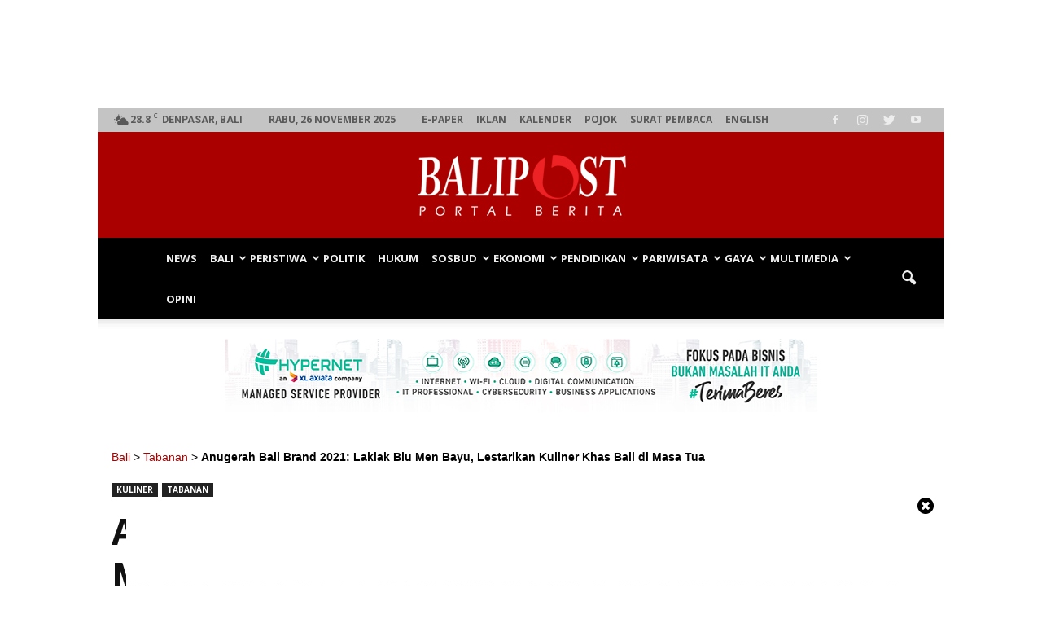

--- FILE ---
content_type: text/html; charset=UTF-8
request_url: https://www.balipost.com/news/2022/01/30/247287/Laklak-Biu-Men-Bayu,Lestarikan-Kuliner...html
body_size: 30884
content:
<!doctype html > <!--[if IE 8]><html class="ie8" lang="en"> <![endif]--> <!--[if IE 9]><html class="ie9" lang="en"> <![endif]--> <!--[if gt IE 8]><!--><html lang="id-ID" prefix="og: http://ogp.me/ns# fb: http://ogp.me/ns/fb#"> <!--<![endif]--><head><meta charset="UTF-8" /><meta name="viewport" content="width=device-width, initial-scale=1.0"><link rel="pingback" href="https://www.balipost.com/xmlrpc.php" /><meta property="og:image" content="https://www.balipost.com/wp-content/uploads/2022/01/balipostcom_laklak-biu-men-bayu-lestarikan-kuliner-khas-bali-di-masa-tua_05.jpg" /><link rel="icon" type="image/png" href="https://www.balipost.com/wp-content/uploads/2017/02/favicon-16x16.png"><title>Laklak Biu Men Bayu, Lestarikan Kuliner Khas Bali di Masa Tua | BALIPOST.com</title><link rel="stylesheet" href="https://www.balipost.com/wp-content/cache/min/1/88d4af2fe9e5c4956356b5789fc56c59.css" data-minify="1" /><meta name="description" content="TABANAN, BALIPOST.com - Meski usia tidak lagi muda, semangat pasangan suami istri Ni Nyoman Tanik (72) bersama dengan I Ketut Sutarma (74) tak surut. Merek"/><link rel="canonical" href="https://www.balipost.com/news/2022/01/30/247287/Laklak-Biu-Men-Bayu,Lestarikan-Kuliner...html" /><meta property="og:locale" content="id_ID" /><meta property="og:type" content="article" /><meta property="og:title" content="Laklak Biu Men Bayu, Lestarikan Kuliner Khas Bali di Masa Tua | BALIPOST.com" /><meta property="og:description" content="TABANAN, BALIPOST.com - Meski usia tidak lagi muda, semangat pasangan suami istri Ni Nyoman Tanik (72) bersama dengan I Ketut Sutarma (74) tak surut. Merek" /><meta property="og:url" content="https://www.balipost.com/news/2022/01/30/247287/Laklak-Biu-Men-Bayu,Lestarikan-Kuliner...html" /><meta property="og:site_name" content="BALIPOST.com" /><meta property="article:publisher" content="https://facebook.com/balipost" /><meta property="article:author" content="https://facebook.com/balipost" /><meta property="article:tag" content="Anugerah Bali Brand 2021" /><meta property="article:tag" content="Laklak Biu Men Bayu" /><meta property="article:tag" content="penebel" /><meta property="article:section" content="Kuliner" /><meta property="article:published_time" content="2022-01-30T08:42:05+00:00" /><meta property="article:modified_time" content="2022-01-30T08:42:37+00:00" /><meta property="og:updated_time" content="2022-01-30T08:42:37+00:00" /><meta property="fb:app_id" content="226842797497033" /><meta property="og:image" content="https://www.balipost.com/wp-content/uploads/2022/01/balipostcom_laklak-biu-men-bayu-lestarikan-kuliner-khas-bali-di-masa-tua_05.jpg" /><meta property="og:image:secure_url" content="https://www.balipost.com/wp-content/uploads/2022/01/balipostcom_laklak-biu-men-bayu-lestarikan-kuliner-khas-bali-di-masa-tua_05.jpg" /><meta property="og:image:width" content="900" /><meta property="og:image:height" content="600" /><meta name="twitter:card" content="summary_large_image" /><meta name="twitter:description" content="TABANAN, BALIPOST.com - Meski usia tidak lagi muda, semangat pasangan suami istri Ni Nyoman Tanik (72) bersama dengan I Ketut Sutarma (74) tak surut. Merek" /><meta name="twitter:title" content="Laklak Biu Men Bayu, Lestarikan Kuliner Khas Bali di Masa Tua | BALIPOST.com" /><meta name="twitter:site" content="@balipost_com" /><meta name="twitter:image" content="https://www.balipost.com/wp-content/uploads/2022/01/balipostcom_laklak-biu-men-bayu-lestarikan-kuliner-khas-bali-di-masa-tua_05.jpg" /><meta name="twitter:creator" content="@balipostcom" /> <script type='application/ld+json'>{"@context":"http:\/\/schema.org","@type":"WebSite","@id":"#website","url":"https:\/\/www.balipost.com\/","name":"BALIPOST.com","alternateName":"BALI POST","potentialAction":{"@type":"SearchAction","target":"https:\/\/www.balipost.com\/?s={search_term_string}","query-input":"required name=search_term_string"}}</script> <script type='application/ld+json'>{"@context":"http:\/\/schema.org","@type":"Organization","url":"https:\/\/www.balipost.com\/news\/2022\/01\/30\/247287\/Laklak-Biu-Men-Bayu,Lestarikan-Kuliner...html","sameAs":["https:\/\/facebook.com\/balipost","https:\/\/www.instagram.com\/balipostcom","https:\/\/www.youtube.com\/balipostvideo","https:\/\/twitter.com\/balipost_com"],"@id":"#organization","name":"BALI POST","logo":"https:\/\/www.balipost.com\/wp-content\/uploads\/2017\/03\/Logo-balipostcom.jpg"}</script> <link rel='dns-prefetch' href='//fonts.googleapis.com' /><link rel='stylesheet' id='wpb-google-fonts-PT-Sans-css'  href='https://fonts.googleapis.com/css?family=PT+Sans%3A400%2C700' type='text/css' media='all' /><style id='go-portfolio-styles-inline-css' type='text/css'>@media only screen and (min-width:768px) and (max-width:959px){.gw-gopf-posts{letter-spacing:10px}.gw-gopf{margin:0 auto}.gw-gopf-1col .gw-gopf-col-wrap{float:left!important;margin-left:0!important;width:100%}.gw-gopf-2cols .gw-gopf-col-wrap,.gw-gopf-3cols .gw-gopf-col-wrap,.gw-gopf-4cols .gw-gopf-col-wrap,.gw-gopf-5cols .gw-gopf-col-wrap,.gw-gopf-6cols .gw-gopf-col-wrap,.gw-gopf-7cols .gw-gopf-col-wrap,.gw-gopf-8cols .gw-gopf-col-wrap,.gw-gopf-9cols .gw-gopf-col-wrap,.gw-gopf-10cols .gw-gopf-col-wrap{width:50%!important}}@media only screen and (min-width:480px) and (max-width:767px){.gw-gopf-posts{letter-spacing:20px}.gw-gopf{margin:0 auto}.gw-gopf-1col .gw-gopf-col-wrap,.gw-gopf-2cols .gw-gopf-col-wrap,.gw-gopf-3cols .gw-gopf-col-wrap,.gw-gopf-4cols .gw-gopf-col-wrap,.gw-gopf-5cols .gw-gopf-col-wrap,.gw-gopf-6cols .gw-gopf-col-wrap,.gw-gopf-7cols .gw-gopf-col-wrap,.gw-gopf-8cols .gw-gopf-col-wrap,.gw-gopf-9cols .gw-gopf-col-wrap,.gw-gopf-10cols .gw-gopf-col-wrap{float:left!important;margin-left:0!important;width:100%}.gw-gopf-rtl.gw-gopf-1col .gw-gopf-col-wrap,.gw-gopf-rtl.gw-gopf-2cols .gw-gopf-col-wrap,.gw-gopf-rtl.gw-gopf-3cols .gw-gopf-col-wrap,.gw-gopf-rtl.gw-gopf-4cols .gw-gopf-col-wrap,.gw-gopf-rtl.gw-gopf-5cols .gw-gopf-col-wrap,.gw-gopf-rtl.gw-gopf-6cols .gw-gopf-col-wrap,.gw-gopf-rtl.gw-gopf-7cols .gw-gopf-col-wrap,.gw-gopf-rtl.gw-gopf-8cols .gw-gopf-col-wrap,.gw-gopf-rtl.gw-gopf-9cols .gw-gopf-col-wrap,.gw-gopf-rtl.gw-gopf-10cols .gw-gopf-col-wrap{float:right!important}.gw-gopf-slider-type.gw-gopf-rtl.gw-gopf-1col .gw-gopf-col-wrap,.gw-gopf-slider-type.gw-gopf-rtl.gw-gopf-2cols .gw-gopf-col-wrap,.gw-gopf-slider-type.gw-gopf-rtl.gw-gopf-3cols .gw-gopf-col-wrap,.gw-gopf-slider-type.gw-gopf-rtl.gw-gopf-4cols .gw-gopf-col-wrap,.gw-gopf-slider-type.gw-gopf-rtl.gw-gopf-5cols .gw-gopf-col-wrap,.gw-gopf-slider-type.gw-gopf-rtl.gw-gopf-6cols .gw-gopf-col-wrap,.gw-gopf-slider-type.gw-gopf-rtl.gw-gopf-7cols .gw-gopf-col-wrap,.gw-gopf-slider-type.gw-gopf-rtl.gw-gopf-8cols .gw-gopf-col-wrap,.gw-gopf-slider-type.gw-gopf-rtl.gw-gopf-9cols .gw-gopf-col-wrap,.gw-gopf-slider-type.gw-gopf-rtl.gw-gopf-10cols .gw-gopf-col-wrap{float:left!important}}@media only screen and (max-width:479px){.gw-gopf-posts{letter-spacing:30px}.gw-gopf{max-width:400px;margin:0 auto}.gw-gopf-1col .gw-gopf-col-wrap,.gw-gopf-2cols .gw-gopf-col-wrap,.gw-gopf-3cols .gw-gopf-col-wrap,.gw-gopf-4cols .gw-gopf-col-wrap,.gw-gopf-5cols .gw-gopf-col-wrap,.gw-gopf-6cols .gw-gopf-col-wrap,.gw-gopf-7cols .gw-gopf-col-wrap,.gw-gopf-8cols .gw-gopf-col-wrap,.gw-gopf-9cols .gw-gopf-col-wrap,.gw-gopf-10cols .gw-gopf-col-wrap{margin-left:0!important;float:left!important;width:100%}.gw-gopf-rtl.gw-gopf-1col .gw-gopf-col-wrap,.gw-gopf-rtl.gw-gopf-2cols .gw-gopf-col-wrap,.gw-gopf-rtl.gw-gopf-3cols .gw-gopf-col-wrap,.gw-gopf-rtl.gw-gopf-4cols .gw-gopf-col-wrap,.gw-gopf-rtl.gw-gopf-5cols .gw-gopf-col-wrap,.gw-gopf-rtl.gw-gopf-6cols .gw-gopf-col-wrap,.gw-gopf-rtl.gw-gopf-7cols .gw-gopf-col-wrap,.gw-gopf-rtl.gw-gopf-8cols .gw-gopf-col-wrap,.gw-gopf-rtl.gw-gopf-9cols .gw-gopf-col-wrap,.gw-gopf-rtl.gw-gopf-10cols .gw-gopf-col-wrap{float:right!important}.gw-gopf-slider-type.gw-gopf-rtl.gw-gopf-1col .gw-gopf-col-wrap,.gw-gopf-slider-type.gw-gopf-rtl.gw-gopf-2cols .gw-gopf-col-wrap,.gw-gopf-slider-type.gw-gopf-rtl.gw-gopf-3cols .gw-gopf-col-wrap,.gw-gopf-slider-type.gw-gopf-rtl.gw-gopf-4cols .gw-gopf-col-wrap,.gw-gopf-slider-type.gw-gopf-rtl.gw-gopf-5cols .gw-gopf-col-wrap,.gw-gopf-slider-type.gw-gopf-rtl.gw-gopf-6cols .gw-gopf-col-wrap,.gw-gopf-slider-type.gw-gopf-rtl.gw-gopf-7cols .gw-gopf-col-wrap,.gw-gopf-slider-type.gw-gopf-rtl.gw-gopf-8cols .gw-gopf-col-wrap,.gw-gopf-slider-type.gw-gopf-rtl.gw-gopf-9cols .gw-gopf-col-wrap,.gw-gopf-slider-type.gw-gopf-rtl.gw-gopf-10cols .gw-gopf-col-wrap{float:left!important}}</style><style id='rs-plugin-settings-inline-css' type='text/css'></style><link rel='stylesheet' id='google-fonts-style-css'  href='https://fonts.googleapis.com/css?family=Open+Sans%3A300italic%2C400%2C400italic%2C600%2C600italic%2C700%7CRoboto%3A300%2C400%2C400italic%2C500%2C500italic%2C700%2C900' type='text/css' media='all' /><style id='__EPYT__style-inline-css' type='text/css'>.epyt-gallery-thumb{width:33.333%}</style><style id='wpmf-gallery-style-inline-css' type='text/css'>#gallery-1 .wpmf-gallery-item img{border:transparent 0 solid}</style> <script type='text/javascript' src='https://www.balipost.com/wp-includes/js/jquery/jquery.js'></script> <script type='text/javascript' src='https://www.balipost.com/wp-includes/js/jquery/jquery-migrate.min.js'></script> <script type='text/javascript' src='https://www.balipost.com/wp-content/plugins/lbg-audio6-html5-shoutcast_history/audio6_html5_radio_history/js/jquery.mousewheel.min.js'></script> <script type='text/javascript' src='https://www.balipost.com/wp-content/plugins/lbg-audio6-html5-shoutcast_history/audio6_html5_radio_history/js/jquery.touchSwipe.min.js'></script> <script data-minify="1" type='text/javascript' src='https://www.balipost.com/wp-content/cache/min/1/wp-content/plugins/lbg-audio6-html5-shoutcast_history/audio6_html5_radio_history/js/swfobject-8fa412be6503a8f13e7b841c7e687182.js'></script> <script data-minify="1" type='text/javascript' src='https://www.balipost.com/wp-content/cache/min/1/wp-content/plugins/lbg-audio6-html5-shoutcast_history/audio6_html5_radio_history/js/audio6_html5-8750ab215a9b5ae19c6c628ad0442116.js'></script> <script data-minify="1" type='text/javascript' src='https://www.balipost.com/wp-content/cache/min/1/wp-content/plugins/post-sliders/assets/js/owl.carousel-c6080cb4bf01d10d0dc03f76ed2d6a31.js'></script> <script data-minify="1" type='text/javascript' src='https://www.balipost.com/wp-content/cache/min/1/wp-content/plugins/angwp/assets/dev/js/advertising-bdab1d8f5c64d64a55a38898d2b51728.js'></script> <script data-minify="1" type='text/javascript' src='https://www.balipost.com/wp-content/cache/min/1/wp-content/plugins/contentprotector/js/jquery.watermark-dabf02527d199d561b6f8c56a70c2899.js'></script> <script data-minify="1" type='text/javascript' src='https://www.balipost.com/wp-content/cache/min/1/wp-content/plugins/logo-slider-wp/public/assets/lib/owl.carousel2/owl.carousel-f14435f5a4ba9d1279c72ed2d3ae6ee6.js'></script> <script type='text/javascript'>/* <![CDATA[ */ var logosliderwp = {"owl_navigationTextL":"https:\/\/www.balipost.com\/wp-content\/plugins\/logo-slider-wp\/public\/assets\/img\/prev.png","owl_navigationTextR":"https:\/\/www.balipost.com\/wp-content\/plugins\/logo-slider-wp\/public\/assets\/img\/next.png"}; /* ]]> */</script> <script data-minify="1" type='text/javascript' src='https://www.balipost.com/wp-content/cache/min/1/wp-content/plugins/logo-slider-wp/public/assets/js/logo-slider-wp-public-a924a4e50d999acceebe7baaab802bd3.js'></script> <script type='text/javascript' src='https://www.balipost.com/wp-content/plugins/revslider/public/assets/js/jquery.themepunch.tools.min.js'></script> <script type='text/javascript' src='https://www.balipost.com/wp-content/plugins/revslider/public/assets/js/jquery.themepunch.revolution.min.js'></script> <script data-minify="1" type='text/javascript' src='https://www.balipost.com/wp-content/cache/min/1/wp-content/plugins/wp-video-posts/inc/video-js/video-b99cac493fc805c1d72dad2050844d85.js'></script> <script data-minify="1" type='text/javascript' src='https://www.balipost.com/wp-content/cache/min/1/wp-content/plugins/wp-video-posts/inc/video-js/vjs.youtube-e598b534efe1b9f5b077a9c33b2e6032.js'></script> <script type='text/javascript'>/* <![CDATA[ */ var wpvp_vars = {"upload_size":"50MB","file_upload_limit":"52428800","wpvp_ajax":"https:\/\/www.balipost.com\/wp-admin\/admin-ajax.php"}; /* ]]> */</script> <script data-minify="1" type='text/javascript' src='https://www.balipost.com/wp-content/cache/min/1/wp-content/plugins/wp-video-posts/js/wpvp-front-end-e848ae958015c08c7511c742f12431f0.js'></script> <script type='text/javascript'>/* <![CDATA[ */ var _EPYT_ = {"ajaxurl":"https:\/\/www.balipost.com\/wp-admin\/admin-ajax.php","security":"c4fc604475","gallery_scrolloffset":"20","eppathtoscripts":"https:\/\/www.balipost.com\/wp-content\/plugins\/youtube-embed-plus\/scripts\/","eppath":"https:\/\/www.balipost.com\/wp-content\/plugins\/youtube-embed-plus\/","epresponsiveselector":"[\"iframe.__youtube_prefs_widget__\"]","epdovol":"1","version":"13.4","evselector":"iframe.__youtube_prefs__[src], iframe[src*=\"youtube.com\/embed\/\"], iframe[src*=\"youtube-nocookie.com\/embed\/\"]","ajax_compat":"","ytapi_load":"light","pause_others":"","stopMobileBuffer":"1","vi_active":"","vi_js_posttypes":[]}; /* ]]> */</script> <script type='text/javascript' src='https://www.balipost.com/wp-content/plugins/youtube-embed-plus/scripts/ytprefs.min.js'></script> <link rel='https://api.w.org/' href='https://www.balipost.com/wp-json/' /><link rel='shortlink' href='https://www.balipost.com/?p=247287' /><link rel="alternate" type="application/json+oembed" href="https://www.balipost.com/wp-json/oembed/1.0/embed?url=https%3A%2F%2Fwww.balipost.com%2Fnews%2F2022%2F01%2F30%2F247287%2FLaklak-Biu-Men-Bayu%2CLestarikan-Kuliner...html" /><link rel="alternate" type="text/xml+oembed" href="https://www.balipost.com/wp-json/oembed/1.0/embed?url=https%3A%2F%2Fwww.balipost.com%2Fnews%2F2022%2F01%2F30%2F247287%2FLaklak-Biu-Men-Bayu%2CLestarikan-Kuliner...html&#038;format=xml" /><style type='text/css'>#floating_ads_bottom_textcss_container{position:fixed;bottom:-5px;width:100%;z-index:999}#floating_ads_bottom_textcss_wrap{text-align:center}#floating_ads_bottom_textcss_ad{display:inline-block}#floating_ads_bottom_textcss_close{position:absolute;top:-20px;display:inline-block}</style><style type="text/css"></style><style>.td-pb-row{margin-right:-15px;margin-left:-15px}.td-pb-row [class*="td-pb-span"]{display:block;min-height:1px;float:left;padding-right:12px;padding-left:12px;position:relative}</style> <script async src="https://www.googletagmanager.com/gtag/js?id=G-ZQDTZ6F6QK"></script> <script>window.dataLayer = window.dataLayer || [];
  function gtag(){dataLayer.push(arguments);}
  gtag('js', new Date());

  gtag('config', 'G-ZQDTZ6F6QK');</script> <!--[if lt IE 9]><script src="https://html5shim.googlecode.com/svn/trunk/html5.js"></script><![endif]--><meta name="generator" content="Powered by Visual Composer - drag and drop page builder for WordPress."/> <!--[if lte IE 9]><link rel="stylesheet" type="text/css" href="https://www.balipost.com/wp-content/plugins/js_composer/assets/css/vc_lte_ie9.min.css" media="screen"><![endif]--><meta name="generator" content="Powered by Slider Revolution 5.3.1.5 - responsive, Mobile-Friendly Slider Plugin for WordPress with comfortable drag and drop interface." /> <script>var tdBlocksArray = []; //here we store all the items for the current page

	    //td_block class - each ajax block uses a object of this class for requests
	    function tdBlock() {
		    this.id = '';
		    this.block_type = 1; //block type id (1-234 etc)
		    this.atts = '';
		    this.td_column_number = '';
		    this.td_current_page = 1; //
		    this.post_count = 0; //from wp
		    this.found_posts = 0; //from wp
		    this.max_num_pages = 0; //from wp
		    this.td_filter_value = ''; //current live filter value
		    this.is_ajax_running = false;
		    this.td_user_action = ''; // load more or infinite loader (used by the animation)
		    this.header_color = '';
		    this.ajax_pagination_infinite_stop = ''; //show load more at page x
	    }


        // td_js_generator - mini detector
        (function(){
            var htmlTag = document.getElementsByTagName("html")[0];

            if ( navigator.userAgent.indexOf("MSIE 10.0") > -1 ) {
                htmlTag.className += ' ie10';
            }

            if ( !!navigator.userAgent.match(/Trident.*rv\:11\./) ) {
                htmlTag.className += ' ie11';
            }

            if ( /(iPad|iPhone|iPod)/g.test(navigator.userAgent) ) {
                htmlTag.className += ' td-md-is-ios';
            }

            var user_agent = navigator.userAgent.toLowerCase();
            if ( user_agent.indexOf("android") > -1 ) {
                htmlTag.className += ' td-md-is-android';
            }

            if ( -1 !== navigator.userAgent.indexOf('Mac OS X')  ) {
                htmlTag.className += ' td-md-is-os-x';
            }

            if ( /chrom(e|ium)/.test(navigator.userAgent.toLowerCase()) ) {
               htmlTag.className += ' td-md-is-chrome';
            }

            if ( -1 !== navigator.userAgent.indexOf('Firefox') ) {
                htmlTag.className += ' td-md-is-firefox';
            }

            if ( -1 !== navigator.userAgent.indexOf('Safari') && -1 === navigator.userAgent.indexOf('Chrome') ) {
                htmlTag.className += ' td-md-is-safari';
            }

            if( -1 !== navigator.userAgent.indexOf('IEMobile') ){
                htmlTag.className += ' td-md-is-iemobile';
            }

        })();




        var tdLocalCache = {};

        ( function () {
            "use strict";

            tdLocalCache = {
                data: {},
                remove: function (resource_id) {
                    delete tdLocalCache.data[resource_id];
                },
                exist: function (resource_id) {
                    return tdLocalCache.data.hasOwnProperty(resource_id) && tdLocalCache.data[resource_id] !== null;
                },
                get: function (resource_id) {
                    return tdLocalCache.data[resource_id];
                },
                set: function (resource_id, cachedData) {
                    tdLocalCache.remove(resource_id);
                    tdLocalCache.data[resource_id] = cachedData;
                }
            };
        })();

    
    
var td_viewport_interval_list=[{"limitBottom":767,"sidebarWidth":228},{"limitBottom":1018,"sidebarWidth":300},{"limitBottom":1140,"sidebarWidth":324}];
var td_animation_stack_effect="type0";
var tds_animation_stack=true;
var td_animation_stack_specific_selectors=".entry-thumb, img";
var td_animation_stack_general_selectors=".td-animation-stack img, .post img";
var td_ajax_url="https:\/\/www.balipost.com\/wp-admin\/admin-ajax.php?td_theme_name=BaliPost&v=1.7";
var td_get_template_directory_uri="https:\/\/www.balipost.com\/wp-content\/themes\/balipost";
var tds_snap_menu="snap";
var tds_logo_on_sticky="show";
var tds_header_style="10";
var td_please_wait="Mohon Tunggu\u2026";
var td_email_user_pass_incorrect="Pengguna dan password salah!";
var td_email_user_incorrect="Email atau nama pengguna salah!";
var td_email_incorrect="Email tidak benar!";
var tds_more_articles_on_post_enable="";
var tds_more_articles_on_post_time_to_wait="1";
var tds_more_articles_on_post_pages_distance_from_top=1000;
var tds_theme_color_site_wide="#aa0000";
var tds_smart_sidebar="";
var tdThemeName="BaliPost";
var td_magnific_popup_translation_tPrev="Sebelumnya (tombol panah kiri)";
var td_magnific_popup_translation_tNext="Berikutnya (tombol panah kanan)";
var td_magnific_popup_translation_tCounter="%curr% dari %total%";
var td_magnific_popup_translation_ajax_tError="Isi dari %url% tidak dapat dimuat.";
var td_magnific_popup_translation_image_tError="Gambar #%curr% tidak dapat dimuat.";
var tdsDateFormat="l, j F Y";
var tdDateNamesI18n={"month_names":["Januari","Februari","Maret","April","Mei","Juni","Juli","Agustus","September","Oktober","November","Desember"],"month_names_short":["Jan","Feb","Mar","Apr","Mei","Jun","Jul","Agu","Sep","Okt","Nov","Des"],"day_names":["Minggu","Senin","Selasa","Rabu","Kamis","Jumat","Sabtu"],"day_names_short":["Ming","Sen","Sel","Rab","Kam","Jum","Sab"]};
var td_ad_background_click_link="";
var td_ad_background_click_target="";</script> <style>body{background-color:#fff}.td-header-wrap .black-menu .sf-menu>.current-menu-item>a,.td-header-wrap .black-menu .sf-menu>.current-menu-ancestor>a,.td-header-wrap .black-menu .sf-menu>.current-category-ancestor>a,.td-header-wrap .black-menu .sf-menu>li>a:hover,.td-header-wrap .black-menu .sf-menu>.sfHover>a,.td-header-style-12 .td-header-menu-wrap-full,.sf-menu>.current-menu-item>a:after,.sf-menu>.current-menu-ancestor>a:after,.sf-menu>.current-category-ancestor>a:after,.sf-menu>li:hover>a:after,.sf-menu>.sfHover>a:after,.sf-menu ul .td-menu-item>a:hover,.sf-menu ul .sfHover>a,.sf-menu ul .current-menu-ancestor>a,.sf-menu ul .current-category-ancestor>a,.sf-menu ul .current-menu-item>a,.td-header-style-12 .td-affix,.header-search-wrap .td-drop-down-search:after,.header-search-wrap .td-drop-down-search .btn:hover,input[type=submit]:hover,.td-read-more a,.td-post-category:hover,.td-grid-style-1.td-hover-1 .td-big-grid-post:hover .td-post-category,.td-grid-style-5.td-hover-1 .td-big-grid-post:hover .td-post-category,.td_top_authors .td-active .td-author-post-count,.td_top_authors .td-active .td-author-comments-count,.td_top_authors .td_mod_wrap:hover .td-author-post-count,.td_top_authors .td_mod_wrap:hover .td-author-comments-count,.td-404-sub-sub-title a:hover,.td-search-form-widget .wpb_button:hover,.td-rating-bar-wrap div,.td_category_template_3 .td-current-sub-category,.dropcap,.td_wrapper_video_playlist .td_video_controls_playlist_wrapper,.wpb_default,.wpb_default:hover,.td-left-smart-list:hover,.td-right-smart-list:hover,.woocommerce-checkout .woocommerce input.button:hover,.woocommerce-page .woocommerce a.button:hover,.woocommerce-account div.woocommerce .button:hover,#bbpress-forums button:hover,.bbp_widget_login .button:hover,.td-footer-wrapper .td-post-category,.td-footer-wrapper .widget_product_search input[type="submit"]:hover,.woocommerce .product a.button:hover,.woocommerce .product #respond input#submit:hover,.woocommerce .checkout input#place_order:hover,.woocommerce .woocommerce.widget .button:hover,.single-product .product .summary .cart .button:hover,.woocommerce-cart .woocommerce table.cart .button:hover,.woocommerce-cart .woocommerce .shipping-calculator-form .button:hover,.td-next-prev-wrap a:hover,.td-load-more-wrap a:hover,.td-post-small-box a:hover,.page-nav .current,.page-nav:first-child>div,.td_category_template_8 .td-category-header .td-category a.td-current-sub-category,.td_category_template_4 .td-category-siblings .td-category a:hover,#bbpress-forums .bbp-pagination .current,#bbpress-forums #bbp-single-user-details #bbp-user-navigation li.current a,.td-theme-slider:hover .slide-meta-cat a,a.vc_btn-black:hover,.td-trending-now-wrapper:hover .td-trending-now-title,.td-scroll-up,.td-smart-list-button:hover,.td-weather-information:before,.td-weather-week:before,.td_block_exchange .td-exchange-header:before,.td_block_big_grid_9.td-grid-style-1 .td-post-category,.td_block_big_grid_9.td-grid-style-5 .td-post-category,.td-grid-style-6.td-hover-1 .td-module-thumb:after,.td-pulldown-syle-2 .td-subcat-dropdown ul:after,.td_block_template_9 .td-block-title:after,.td_block_template_15 .td-block-title:before,.global-block-template-3 .td-related-title .td-cur-simple-item,.global-block-template-4 .td-related-title .td-cur-simple-item,.global-block-template-9 .td-related-title .td-cur-simple-item:after{background-color:#a00}.global-block-template-4 .td-related-title .td-cur-simple-item:before{border-color:#a00 transparent transparent transparent}.woocommerce .woocommerce-message .button:hover,.woocommerce .woocommerce-error .button:hover,.woocommerce .woocommerce-info .button:hover{background-color:#aa0000!important}.woocommerce .product .onsale,.woocommerce.widget .ui-slider .ui-slider-handle{background:none #a00}.woocommerce.widget.widget_layered_nav_filters ul li a{background:none repeat scroll 0 0 #aa0000!important}a,cite a:hover,.td_mega_menu_sub_cats .cur-sub-cat,.td-mega-span h3 a:hover,.td_mod_mega_menu:hover .entry-title a,.header-search-wrap .result-msg a:hover,.top-header-menu li a:hover,.top-header-menu .current-menu-item>a,.top-header-menu .current-menu-ancestor>a,.top-header-menu .current-category-ancestor>a,.td-social-icon-wrap>a:hover,.td-header-sp-top-widget .td-social-icon-wrap a:hover,.td-page-content blockquote p,.td-post-content blockquote p,.mce-content-body blockquote p,.comment-content blockquote p,.wpb_text_column blockquote p,.td_block_text_with_title blockquote p,.td_module_wrap:hover .entry-title a,.td-subcat-filter .td-subcat-list a:hover,.td-subcat-filter .td-subcat-dropdown a:hover,.td_quote_on_blocks,.dropcap2,.dropcap3,.td_top_authors .td-active .td-authors-name a,.td_top_authors .td_mod_wrap:hover .td-authors-name a,.td-post-next-prev-content a:hover,.author-box-wrap .td-author-social a:hover,.td-author-name a:hover,.td-author-url a:hover,.td_mod_related_posts:hover h3>a,.td-post-template-11 .td-related-title .td-related-left:hover,.td-post-template-11 .td-related-title .td-related-right:hover,.td-post-template-11 .td-related-title .td-cur-simple-item,.td-post-template-11 .td_block_related_posts .td-next-prev-wrap a:hover,.comment-reply-link:hover,.logged-in-as a:hover,#cancel-comment-reply-link:hover,.td-search-query,.td-category-header .td-pulldown-category-filter-link:hover,.td-category-siblings .td-subcat-dropdown a:hover,.td-category-siblings .td-subcat-dropdown a.td-current-sub-category,.widget a:hover,.archive .widget_archive .current,.archive .widget_archive .current a,.widget_calendar tfoot a:hover,.woocommerce a.added_to_cart:hover,#bbpress-forums li.bbp-header .bbp-reply-content span a:hover,#bbpress-forums .bbp-forum-freshness a:hover,#bbpress-forums .bbp-topic-freshness a:hover,#bbpress-forums .bbp-forums-list li a:hover,#bbpress-forums .bbp-forum-title:hover,#bbpress-forums .bbp-topic-permalink:hover,#bbpress-forums .bbp-topic-started-by a:hover,#bbpress-forums .bbp-topic-started-in a:hover,#bbpress-forums .bbp-body .super-sticky li.bbp-topic-title .bbp-topic-permalink,#bbpress-forums .bbp-body .sticky li.bbp-topic-title .bbp-topic-permalink,.widget_display_replies .bbp-author-name,.widget_display_topics .bbp-author-name,.footer-text-wrap .footer-email-wrap a,.td-subfooter-menu li a:hover,.footer-social-wrap a:hover,a.vc_btn-black:hover,.td-smart-list-dropdown-wrap .td-smart-list-button:hover,.td_module_17 .td-read-more a:hover,.td_module_18 .td-read-more a:hover,.td_module_19 .td-post-author-name a:hover,.td-instagram-user a,.td-pulldown-syle-2 .td-subcat-dropdown:hover .td-subcat-more span,.td-pulldown-syle-2 .td-subcat-dropdown:hover .td-subcat-more i,.td-pulldown-syle-3 .td-subcat-dropdown:hover .td-subcat-more span,.td-pulldown-syle-3 .td-subcat-dropdown:hover .td-subcat-more i,.td-block-title-wrap .td-wrapper-pulldown-filter .td-pulldown-filter-display-option:hover,.td-block-title-wrap .td-wrapper-pulldown-filter .td-pulldown-filter-display-option:hover i,.td-block-title-wrap .td-wrapper-pulldown-filter .td-pulldown-filter-link:hover,.td-block-title-wrap .td-wrapper-pulldown-filter .td-pulldown-filter-item .td-cur-simple-item,.global-block-template-2 .td-related-title .td-cur-simple-item,.global-block-template-5 .td-related-title .td-cur-simple-item,.global-block-template-6 .td-related-title .td-cur-simple-item,.global-block-template-7 .td-related-title .td-cur-simple-item,.global-block-template-8 .td-related-title .td-cur-simple-item,.global-block-template-9 .td-related-title .td-cur-simple-item,.global-block-template-10 .td-related-title .td-cur-simple-item,.global-block-template-11 .td-related-title .td-cur-simple-item,.global-block-template-12 .td-related-title .td-cur-simple-item,.global-block-template-13 .td-related-title .td-cur-simple-item,.global-block-template-14 .td-related-title .td-cur-simple-item,.global-block-template-15 .td-related-title .td-cur-simple-item,.global-block-template-16 .td-related-title .td-cur-simple-item,.global-block-template-17 .td-related-title .td-cur-simple-item{color:#a00}a.vc_btn-black.vc_btn_square_outlined:hover,a.vc_btn-black.vc_btn_outlined:hover,.td-mega-menu-page .wpb_content_element ul li a:hover{color:#aa0000!important}.td-next-prev-wrap a:hover,.td-load-more-wrap a:hover,.td-post-small-box a:hover,.page-nav .current,.page-nav:first-child>div,.td_category_template_8 .td-category-header .td-category a.td-current-sub-category,.td_category_template_4 .td-category-siblings .td-category a:hover,#bbpress-forums .bbp-pagination .current,.post .td_quote_box,.page .td_quote_box,a.vc_btn-black:hover,.td_block_template_5 .td-block-title>*{border-color:#a00}.td_wrapper_video_playlist .td_video_currently_playing:after{border-color:#aa0000!important}.header-search-wrap .td-drop-down-search:before{border-color:transparent transparent #a00 transparent}.block-title>span,.block-title>a,.block-title>label,.widgettitle,.widgettitle:after,.td-trending-now-title,.td-trending-now-wrapper:hover .td-trending-now-title,.wpb_tabs li.ui-tabs-active a,.wpb_tabs li:hover a,.vc_tta-container .vc_tta-color-grey.vc_tta-tabs-position-top.vc_tta-style-classic .vc_tta-tabs-container .vc_tta-tab.vc_active>a,.vc_tta-container .vc_tta-color-grey.vc_tta-tabs-position-top.vc_tta-style-classic .vc_tta-tabs-container .vc_tta-tab:hover>a,.td_block_template_1 .td-related-title .td-cur-simple-item,.woocommerce .product .products h2,.td-subcat-filter .td-subcat-dropdown:hover .td-subcat-more{background-color:#a00}.woocommerce div.product .woocommerce-tabs ul.tabs li.active{background-color:#aa0000!important}.block-title,.td_block_template_1 .td-related-title,.wpb_tabs .wpb_tabs_nav,.vc_tta-container .vc_tta-color-grey.vc_tta-tabs-position-top.vc_tta-style-classic .vc_tta-tabs-container,.woocommerce div.product .woocommerce-tabs ul.tabs:before{border-color:#a00}.td_block_wrap .td-subcat-item a.td-cur-simple-item{color:#a00}.td-grid-style-4 .entry-title{background-color:rgba(170,0,0,.7)}.block-title>span,.block-title>span>a,.block-title>a,.block-title>label,.widgettitle,.widgettitle:after,.td-trending-now-title,.td-trending-now-wrapper:hover .td-trending-now-title,.wpb_tabs li.ui-tabs-active a,.wpb_tabs li:hover a,.vc_tta-container .vc_tta-color-grey.vc_tta-tabs-position-top.vc_tta-style-classic .vc_tta-tabs-container .vc_tta-tab.vc_active>a,.vc_tta-container .vc_tta-color-grey.vc_tta-tabs-position-top.vc_tta-style-classic .vc_tta-tabs-container .vc_tta-tab:hover>a,.td_block_template_1 .td-related-title .td-cur-simple-item,.woocommerce .product .products h2,.td-subcat-filter .td-subcat-dropdown:hover .td-subcat-more,.td-weather-information:before,.td-weather-week:before,.td_block_exchange .td-exchange-header:before,.td-theme-wrap .td_block_template_3 .td-block-title>*,.td-theme-wrap .td_block_template_4 .td-block-title>*,.td-theme-wrap .td_block_template_7 .td-block-title>*,.td-theme-wrap .td_block_template_9 .td-block-title:after,.td-theme-wrap .td_block_template_10 .td-block-title::before,.td-theme-wrap .td_block_template_11 .td-block-title::before,.td-theme-wrap .td_block_template_11 .td-block-title::after,.td-theme-wrap .td_block_template_14 .td-block-title,.td-theme-wrap .td_block_template_15 .td-block-title:before,.td-theme-wrap .td_block_template_17 .td-block-title:before{background-color:#a00}.woocommerce div.product .woocommerce-tabs ul.tabs li.active{background-color:#aa0000!important}.block-title,.td_block_template_1 .td-related-title,.wpb_tabs .wpb_tabs_nav,.vc_tta-container .vc_tta-color-grey.vc_tta-tabs-position-top.vc_tta-style-classic .vc_tta-tabs-container,.woocommerce div.product .woocommerce-tabs ul.tabs:before,.td-theme-wrap .td_block_template_5 .td-block-title>*,.td-theme-wrap .td_block_template_17 .td-block-title,.td-theme-wrap .td_block_template_17 .td-block-title::before{border-color:#a00}.td-theme-wrap .td_block_template_4 .td-block-title>*:before,.td-theme-wrap .td_block_template_17 .td-block-title::after{border-color:#a00 transparent transparent transparent}.td-header-wrap .td-header-top-menu-full,.td-header-wrap .top-header-menu .sub-menu{background-color:#c4c4c4}.td-header-style-8 .td-header-top-menu-full{background-color:transparent}.td-header-style-8 .td-header-top-menu-full .td-header-top-menu{background-color:#c4c4c4;padding-left:15px;padding-right:15px}.td-header-wrap .td-header-top-menu-full .td-header-top-menu,.td-header-wrap .td-header-top-menu-full{border-bottom:none}.td-header-top-menu,.td-header-top-menu a,.td-header-wrap .td-header-top-menu-full .td-header-top-menu,.td-header-wrap .td-header-top-menu-full a,.td-header-style-8 .td-header-top-menu,.td-header-style-8 .td-header-top-menu a{color:#595959}.top-header-menu .current-menu-item>a,.top-header-menu .current-menu-ancestor>a,.top-header-menu .current-category-ancestor>a,.top-header-menu li a:hover{color:#000}.td-header-wrap .td-header-sp-top-widget .td-icon-font{color:#ededed}.td-header-wrap .td-header-sp-top-widget i.td-icon-font:hover{color:#f4511e}.td-header-wrap .td-header-menu-wrap-full,.sf-menu>.current-menu-ancestor>a,.sf-menu>.current-category-ancestor>a,.td-header-menu-wrap.td-affix,.td-header-style-3 .td-header-main-menu,.td-header-style-3 .td-affix .td-header-main-menu,.td-header-style-4 .td-header-main-menu,.td-header-style-4 .td-affix .td-header-main-menu,.td-header-style-8 .td-header-menu-wrap.td-affix,.td-header-style-8 .td-header-top-menu-full{background-color:#000}.td-boxed-layout .td-header-style-3 .td-header-menu-wrap,.td-boxed-layout .td-header-style-4 .td-header-menu-wrap{background-color:#000000!important}@media (min-width:1019px){.td-header-style-1 .td-header-sp-recs,.td-header-style-1 .td-header-sp-logo{margin-bottom:28px}}@media (min-width:768px) and (max-width:1018px){.td-header-style-1 .td-header-sp-recs,.td-header-style-1 .td-header-sp-logo{margin-bottom:14px}}.td-header-style-7 .td-header-top-menu{border-bottom:none}.sf-menu ul .td-menu-item>a:hover,.sf-menu ul .sfHover>a,.sf-menu ul .current-menu-ancestor>a,.sf-menu ul .current-category-ancestor>a,.sf-menu ul .current-menu-item>a,.sf-menu>.current-menu-item>a:after,.sf-menu>.current-menu-ancestor>a:after,.sf-menu>.current-category-ancestor>a:after,.sf-menu>li:hover>a:after,.sf-menu>.sfHover>a:after,.td_block_mega_menu .td-next-prev-wrap a:hover,.td-mega-span .td-post-category:hover,.td-header-wrap .black-menu .sf-menu>li>a:hover,.td-header-wrap .black-menu .sf-menu>.current-menu-ancestor>a,.td-header-wrap .black-menu .sf-menu>.sfHover>a,.header-search-wrap .td-drop-down-search:after,.header-search-wrap .td-drop-down-search .btn:hover,.td-header-wrap .black-menu .sf-menu>.current-menu-item>a,.td-header-wrap .black-menu .sf-menu>.current-menu-ancestor>a,.td-header-wrap .black-menu .sf-menu>.current-category-ancestor>a{background-color:#a00}.td_block_mega_menu .td-next-prev-wrap a:hover{border-color:#a00}.header-search-wrap .td-drop-down-search:before{border-color:transparent transparent #a00 transparent}.td_mega_menu_sub_cats .cur-sub-cat,.td_mod_mega_menu:hover .entry-title a{color:#a00}.td-header-wrap .td-header-menu-wrap .sf-menu>li>a,.td-header-wrap .header-search-wrap .td-icon-search{color:#ededed}.td-menu-background:before,.td-search-background:before{background:rgba(0,0,0,.7);background:-moz-linear-gradient(top,rgba(0,0,0,.7) 0%,rgba(0,30,66,.7) 100%);background:-webkit-gradient(left top,left bottom,color-stop(0%,rgba(0,0,0,.7)),color-stop(100%,rgba(0,30,66,.7)));background:-webkit-linear-gradient(top,rgba(0,0,0,.7) 0%,rgba(0,30,66,.7) 100%);background:-o-linear-gradient(top,rgba(0,0,0,.7) 0%,@mobileu_gradient_two_mob 100%);background:-ms-linear-gradient(top,rgba(0,0,0,.7) 0%,rgba(0,30,66,.7) 100%);background:linear-gradient(to bottom,rgba(0,0,0,.7) 0%,rgba(0,30,66,.7) 100%);filter:progid:DXImageTransform.Microsoft.gradient(startColorstr='rgba(0,0,0,0.7)',endColorstr='rgba(0,30,66,0.7)',GradientType=0)}.td-banner-wrap-full,.td-header-style-11 .td-logo-wrap-full{background-color:#a00}.td-header-style-11 .td-logo-wrap-full{border-bottom:0}@media (min-width:1019px){.td-header-style-2 .td-header-sp-recs,.td-header-style-5 .td-a-rec-id-header>div,.td-header-style-5 .td-g-rec-id-header>.adsbygoogle,.td-header-style-6 .td-a-rec-id-header>div,.td-header-style-6 .td-g-rec-id-header>.adsbygoogle,.td-header-style-7 .td-a-rec-id-header>div,.td-header-style-7 .td-g-rec-id-header>.adsbygoogle,.td-header-style-8 .td-a-rec-id-header>div,.td-header-style-8 .td-g-rec-id-header>.adsbygoogle,.td-header-style-12 .td-a-rec-id-header>div,.td-header-style-12 .td-g-rec-id-header>.adsbygoogle{margin-bottom:24px!important}}@media (min-width:768px) and (max-width:1018px){.td-header-style-2 .td-header-sp-recs,.td-header-style-5 .td-a-rec-id-header>div,.td-header-style-5 .td-g-rec-id-header>.adsbygoogle,.td-header-style-6 .td-a-rec-id-header>div,.td-header-style-6 .td-g-rec-id-header>.adsbygoogle,.td-header-style-7 .td-a-rec-id-header>div,.td-header-style-7 .td-g-rec-id-header>.adsbygoogle,.td-header-style-8 .td-a-rec-id-header>div,.td-header-style-8 .td-g-rec-id-header>.adsbygoogle,.td-header-style-12 .td-a-rec-id-header>div,.td-header-style-12 .td-g-rec-id-header>.adsbygoogle{margin-bottom:14px!important}}.td-footer-wrapper,.td-footer-wrapper .td_block_template_7 .td-block-title>*,.td-footer-wrapper .td_block_template_17 .td-block-title,.td-footer-wrapper .td-block-title-wrap .td-wrapper-pulldown-filter{background-color:#a00}.td-footer-wrapper .footer-social-wrap .td-icon-font{color:#ffb2b2}.td-footer-wrapper .footer-social-wrap i.td-icon-font:hover{color:#fff}.td-footer-wrapper::before{background-size:cover}.td-footer-wrapper::before{opacity:.15}.top-header-menu>li>a,.td-weather-top-widget .td-weather-now .td-big-degrees,.td-weather-top-widget .td-weather-header .td-weather-city,.td-header-sp-top-menu .td_data_time{font-size:12px;line-height:30px;font-weight:700;text-transform:uppercase}ul.sf-menu>.td-menu-item>a{font-size:13px;line-height:50px;font-weight:700}.sf-menu ul .td-menu-item a{font-family:"Open Sans";font-weight:700;text-transform:uppercase}.td_mod_mega_menu .item-details a{font-family:"Open Sans";font-size:13px;line-height:18px;font-weight:700;text-transform:uppercase}.td_mega_menu_sub_cats .block-mega-child-cats a{font-family:"Open Sans";font-weight:700;text-transform:uppercase}.block-title>span,.block-title>a,.widgettitle,.td-trending-now-title,.wpb_tabs li a,.vc_tta-container .vc_tta-color-grey.vc_tta-tabs-position-top.vc_tta-style-classic .vc_tta-tabs-container .vc_tta-tab>a,.td-theme-wrap .td-related-title a,.woocommerce div.product .woocommerce-tabs ul.tabs li a,.woocommerce .product .products h2,.td-theme-wrap .td-block-title{font-family:"Open Sans";font-size:14px;line-height:22px;font-weight:700;text-transform:uppercase}.td-theme-wrap .td-subcat-filter,.td-theme-wrap .td-subcat-filter .td-subcat-dropdown,.td-theme-wrap .td-block-title-wrap .td-wrapper-pulldown-filter .td-pulldown-filter-display-option,.td-theme-wrap .td-pulldown-category{line-height:22px}.td_block_template_1 .block-title>*{padding-bottom:0;padding-top:0}.td-big-grid-meta .td-post-category,.td_module_wrap .td-post-category,.td-module-image .td-post-category{font-size:11px;line-height:11px;font-weight:400;text-transform:uppercase}.td_module_wrap .td-module-title{font-family:"Open Sans"}.td_module_1 .td-module-title{font-size:17px;line-height:22px;font-weight:700;text-transform:uppercase}.td_module_2 .td-module-title{font-size:17px;line-height:22px;font-weight:700;text-transform:uppercase}.td_module_3 .td-module-title{font-size:17px;line-height:22px;font-weight:700;text-transform:uppercase}.td_module_4 .td-module-title{font-size:17px;line-height:22px;font-weight:700;text-transform:uppercase}.td_module_5 .td-module-title{font-size:17px;line-height:22px;font-weight:700;text-transform:uppercase}.td_module_6 .td-module-title{font-size:13px;line-height:18px;font-weight:700;text-transform:uppercase}.td_module_7 .td-module-title{font-size:13px;line-height:18px;font-weight:700;text-transform:uppercase}.td_module_8 .td-module-title{font-size:14px;line-height:20px;font-weight:700;text-transform:uppercase}.td_module_9 .td-module-title{font-size:17px;line-height:22px;font-weight:700;text-transform:uppercase}.td_module_10 .td-module-title{font-size:17px;line-height:22px;font-weight:700;text-transform:uppercase}.td_module_11 .td-module-title{font-size:17px;line-height:22px;font-weight:700;text-transform:uppercase}.td_module_12 .td-module-title{font-size:26px;line-height:32px;font-weight:700;text-transform:uppercase}.td_module_13 .td-module-title{font-size:26px;line-height:32px;font-weight:700;text-transform:uppercase}.td_module_14 .td-module-title{font-size:26px;line-height:32px;font-weight:700;text-transform:uppercase}.td_module_15 .entry-title{font-size:26px;line-height:32px;font-weight:700;text-transform:uppercase}.td_module_16 .td-module-title{font-size:17px;line-height:22px;font-weight:700;text-transform:uppercase}.td_block_trending_now .entry-title a,.td-theme-slider .td-module-title a,.td-big-grid-post .entry-title{font-family:"Open Sans"}.td_module_mx1 .td-module-title a{font-weight:700;text-transform:uppercase}.td_module_mx2 .td-module-title a{font-weight:700;text-transform:uppercase}.td_module_mx3 .td-module-title a{font-weight:700;text-transform:uppercase}.td_module_mx4 .td-module-title a{font-weight:700;text-transform:uppercase}.td_module_mx7 .td-module-title a{font-weight:700;text-transform:uppercase}.td_module_mx8 .td-module-title a{font-weight:700;text-transform:uppercase}.td_block_trending_now .entry-title a{font-weight:700}.td-theme-slider.iosSlider-col-1 .td-module-title a{font-weight:700;text-transform:uppercase}.td-theme-slider.iosSlider-col-2 .td-module-title a{font-weight:700;text-transform:uppercase}.td-theme-slider.iosSlider-col-3 .td-module-title a{font-weight:700;text-transform:uppercase}.td-big-grid-post.td-big-thumb .td-big-grid-meta,.td-big-thumb .td-big-grid-meta .entry-title{font-size:17px;line-height:24px;font-weight:700;text-transform:uppercase}.td-big-grid-post.td-medium-thumb .td-big-grid-meta,.td-medium-thumb .td-big-grid-meta .entry-title{font-size:17px;line-height:24px;font-weight:700;text-transform:uppercase}.td-big-grid-post.td-small-thumb .td-big-grid-meta,.td-small-thumb .td-big-grid-meta .entry-title{font-size:13px;line-height:19px;font-weight:700;text-transform:uppercase}.td-big-grid-post.td-tiny-thumb .td-big-grid-meta,.td-tiny-thumb .td-big-grid-meta .entry-title{font-size:11px;line-height:15px;font-weight:700;text-transform:uppercase}.homepage-post .td-post-template-8 .td-post-header .entry-title{font-size:17px;line-height:24px;font-weight:700;text-transform:uppercase}.post .td-post-header .entry-title{font-family:"Open Sans"}.td-post-template-default .td-post-header .entry-title{font-weight:700;text-transform:uppercase}.td-post-template-1 .td-post-header .entry-title{font-weight:700;text-transform:uppercase}.td-post-template-2 .td-post-header .entry-title{font-weight:700;text-transform:uppercase}.td-post-template-3 .td-post-header .entry-title{font-weight:700;text-transform:uppercase}.td-post-template-4 .td-post-header .entry-title{font-weight:700;text-transform:uppercase}.td-post-template-5 .td-post-header .entry-title{font-weight:700;text-transform:uppercase}.td-post-template-6 .td-post-header .entry-title{font-weight:700;text-transform:uppercase}.td-post-template-7 .td-post-header .entry-title{font-weight:700;text-transform:uppercase}.td-post-template-8 .td-post-header .entry-title{font-weight:700;text-transform:uppercase}.td-post-template-9 .td-post-header .entry-title{font-weight:700;text-transform:uppercase}.td-post-template-10 .td-post-header .entry-title{font-weight:700;text-transform:uppercase}.td-post-template-11 .td-post-header .entry-title{font-weight:700;text-transform:uppercase}.td-post-template-12 .td-post-header .entry-title{font-weight:700;text-transform:uppercase}.td-post-template-13 .td-post-header .entry-title{font-weight:700;text-transform:uppercase}.td-post-content p,.td-post-content{font-family:"Open Sans";font-size:17px;line-height:31px}.td-post-content h1{font-family:"Open Sans";font-size:24px;line-height:31px;font-weight:600}.td-post-content h2{font-family:"Open Sans";font-size:18px;line-height:31px;font-weight:600}.td-post-content h3{font-family:"Open Sans";font-size:14px;line-height:31px;font-weight:600}.td-post-content h4{font-family:"Open Sans";font-size:12px;line-height:31px;font-weight:600}.td-post-content h5{font-family:"Open Sans";font-size:10px;line-height:31px;font-weight:600}.td-post-content h6{font-family:"Open Sans";font-size:18px;line-height:31px;font-weight:600}.post .td-category a{font-family:"Open Sans";font-weight:700;text-transform:uppercase}.post .td-post-next-prev-content a{font-family:"Open Sans";font-weight:700;text-transform:uppercase}.td_block_related_posts .entry-title a{font-family:"Open Sans";font-weight:700;text-transform:uppercase}.td-page-title,.woocommerce-page .page-title,.td-category-title-holder .td-page-title{font-family:"Open Sans";font-weight:700;text-transform:uppercase}.td-page-content h1,.wpb_text_column h1{font-family:"Open Sans";font-weight:700;text-transform:uppercase}.td-page-content h2,.wpb_text_column h2{font-family:"Open Sans";font-weight:700;text-transform:uppercase}.td-page-content h3,.wpb_text_column h3{font-family:"Open Sans";font-weight:700;text-transform:uppercase}.td-page-content h4,.wpb_text_column h4{font-family:"Open Sans";font-weight:700;text-transform:uppercase}.td-page-content h5,.wpb_text_column h5{font-family:"Open Sans";font-weight:700;text-transform:uppercase}.td-page-content h6,.wpb_text_column h6{font-family:"Open Sans";font-weight:700;text-transform:uppercase}.footer-text-wrap{font-size:13px}.td-sub-footer-menu ul li a{font-family:"Open Sans";font-weight:700;text-transform:uppercase}.category .td-category a{font-family:"Open Sans";font-weight:700;text-transform:uppercase}.widget_archive a,.widget_calendar,.widget_categories a,.widget_nav_menu a,.widget_meta a,.widget_pages a,.widget_recent_comments a,.widget_recent_entries a,.widget_text .textwidget,.widget_tag_cloud a,.widget_search input,.woocommerce .product-categories a,.widget_display_forums a,.widget_display_replies a,.widget_display_topics a,.widget_display_views a,.widget_display_stats{font-family:"Open Sans";font-size:13px;line-height:18px;font-weight:700;text-transform:uppercase}input[type="submit"],.td-read-more a,.vc_btn,.woocommerce a.button,.woocommerce button.button,.woocommerce #respond input#submit{font-family:"Open Sans";font-weight:700;text-transform:uppercase}.top-header-menu>li,.td-header-sp-top-menu,#td-outer-wrap .td-header-sp-top-widget{line-height:30px}@media (min-width:768px){#td-header-menu{min-height:50px!important}.td-header-style-4 .td-main-menu-logo img,.td-header-style-5 .td-main-menu-logo img,.td-header-style-6 .td-main-menu-logo img,.td-header-style-7 .td-header-sp-logo img,.td-header-style-12 .td-main-menu-logo img{max-height:50px}.td-header-style-4 .td-main-menu-logo,.td-header-style-5 .td-main-menu-logo,.td-header-style-6 .td-main-menu-logo,.td-header-style-7 .td-header-sp-logo,.td-header-style-12 .td-main-menu-logo{height:50px}.td-header-style-4 .td-main-menu-logo a,.td-header-style-5 .td-main-menu-logo a,.td-header-style-6 .td-main-menu-logo a,.td-header-style-7 .td-header-sp-logo a,.td-header-style-7 .td-header-sp-logo img,.td-header-style-7 .header-search-wrap .td-icon-search,.td-header-style-12 .td-main-menu-logo a,.td-header-style-12 .td-header-menu-wrap .sf-menu>li>a{line-height:50px}.td-header-style-7 .sf-menu{margin-top:0}.td-header-style-7 #td-top-search{top:0;bottom:0}}</style><style></style><link rel="icon" href="https://www.balipost.com/wp-content/uploads/2021/10/cropped-bp-favicon-32x32.png" sizes="32x32" /><link rel="icon" href="https://www.balipost.com/wp-content/uploads/2021/10/cropped-bp-favicon-192x192.png" sizes="192x192" /><link rel="apple-touch-icon-precomposed" href="https://www.balipost.com/wp-content/uploads/2021/10/cropped-bp-favicon-180x180.png" /><meta name="msapplication-TileImage" content="https://www.balipost.com/wp-content/uploads/2021/10/cropped-bp-favicon-270x270.png" /> <noscript><style type="text/css">.wpb_animate_when_almost_visible{opacity:1}</style></noscript><style>.ai-viewports{--ai:1}.ai-viewport-3{display:none!important}.ai-viewport-2{display:none!important}.ai-viewport-1{display:inherit!important}.ai-viewport-0{display:none!important}@media (min-width:768px) and (max-width:979px){.ai-viewport-1{display:none!important}.ai-viewport-2{display:inherit!important}}@media (max-width:767px){.ai-viewport-1{display:none!important}.ai-viewport-3{display:inherit!important}}</style></head><body class="post-template-default single single-post postid-247287 single-format-standard Laklak-Biu-Men-BayuLestarikan-Kuliner global-block-template-1 td-local-news single_template_2 wpb-js-composer js-comp-ver-5.0.1 vc_responsive td-animation-stack-type0 td-boxed-layout" itemscope="itemscope" itemtype="https://schema.org/WebPage"><div class="td-scroll-up"><i class="td-icon-menu-up"></i></div><div class="td-menu-background"></div><div id="td-mobile-nav"><div class="td-mobile-container"><div class="td-menu-socials-wrap"><div class="td-menu-socials"> <span class="td-social-icon-wrap"> <a target="_blank" href="https://facebook.com/balipost" title="Facebook"> <i class="td-icon-font td-icon-facebook"></i> </a> </span> <span class="td-social-icon-wrap"> <a target="_blank" href="https://www.instagram.com/balipost_com/" title="Instagram"> <i class="td-icon-font td-icon-instagram"></i> </a> </span> <span class="td-social-icon-wrap"> <a target="_blank" href="http://twitter.com/balipostcom" title="Twitter"> <i class="td-icon-font td-icon-twitter"></i> </a> </span> <span class="td-social-icon-wrap"> <a target="_blank" href="https://www.youtube.com/channel/UCUKs-u3OChJ5Dd57brARhYQ" title="Youtube"> <i class="td-icon-font td-icon-youtube"></i> </a> </span></div><div class="td-mobile-close"> <a href="#"><i class="td-icon-close-mobile"></i></a></div></div><div class="td-mobile-content"><div class="menu-main-menu-container"><ul id="menu-main-menu" class="td-mobile-main-menu"><li id="menu-item-138" class="menu-item menu-item-type-custom menu-item-object-custom menu-item-first menu-item-138"><a href="https://www.balipost.com/news">News</a></li><li id="menu-item-140" class="menu-item menu-item-type-taxonomy menu-item-object-category current-post-ancestor menu-item-has-children menu-item-140"><a href="https://www.balipost.com/bali">Bali<i class="td-icon-menu-right td-element-after"></i></a><ul class="sub-menu"><li id="menu-item-141" class="menu-item menu-item-type-taxonomy menu-item-object-category menu-item-141"><a href="https://www.balipost.com/bali/badung">Badung</a></li><li id="menu-item-142" class="menu-item menu-item-type-taxonomy menu-item-object-category menu-item-142"><a href="https://www.balipost.com/bali/bangli">Bangli</a></li><li id="menu-item-143" class="menu-item menu-item-type-taxonomy menu-item-object-category menu-item-143"><a href="https://www.balipost.com/bali/buleleng">Buleleng</a></li><li id="menu-item-144" class="menu-item menu-item-type-taxonomy menu-item-object-category menu-item-144"><a href="https://www.balipost.com/bali/denpasar">Denpasar</a></li><li id="menu-item-145" class="menu-item menu-item-type-taxonomy menu-item-object-category menu-item-145"><a href="https://www.balipost.com/bali/gianyar">Gianyar</a></li><li id="menu-item-146" class="menu-item menu-item-type-taxonomy menu-item-object-category menu-item-146"><a href="https://www.balipost.com/bali/jembrana">Jembrana</a></li><li id="menu-item-147" class="menu-item menu-item-type-taxonomy menu-item-object-category menu-item-147"><a href="https://www.balipost.com/bali/karangasem">Karangasem</a></li><li id="menu-item-148" class="menu-item menu-item-type-taxonomy menu-item-object-category menu-item-148"><a href="https://www.balipost.com/bali/klungkung">Klungkung</a></li><li id="menu-item-149" class="menu-item menu-item-type-taxonomy menu-item-object-category current-post-ancestor current-menu-parent current-post-parent menu-item-149"><a href="https://www.balipost.com/bali/tabanan">Tabanan</a></li></ul></li><li id="menu-item-151" class="menu-item menu-item-type-taxonomy menu-item-object-category menu-item-has-children menu-item-151"><a href="https://www.balipost.com/peristiwa">Peristiwa<i class="td-icon-menu-right td-element-after"></i></a><ul class="sub-menu"><li id="menu-item-152" class="menu-item menu-item-type-taxonomy menu-item-object-category menu-item-152"><a href="https://www.balipost.com/peristiwa/internasional">Internasional</a></li><li id="menu-item-153" class="menu-item menu-item-type-taxonomy menu-item-object-category menu-item-153"><a href="https://www.balipost.com/peristiwa/nasional">Nasional</a></li></ul></li><li id="menu-item-154" class="menu-item menu-item-type-taxonomy menu-item-object-category menu-item-154"><a href="https://www.balipost.com/politik">Politik</a></li><li id="menu-item-155" class="menu-item menu-item-type-taxonomy menu-item-object-category menu-item-155"><a href="https://www.balipost.com/hukum">Hukum</a></li><li id="menu-item-156" class="menu-item menu-item-type-taxonomy menu-item-object-category menu-item-has-children menu-item-156"><a href="https://www.balipost.com/sosbud">Sosbud<i class="td-icon-menu-right td-element-after"></i></a><ul class="sub-menu"><li id="menu-item-157" class="menu-item menu-item-type-taxonomy menu-item-object-category menu-item-157"><a href="https://www.balipost.com/sosbud/budaya">Budaya</a></li><li id="menu-item-158" class="menu-item menu-item-type-taxonomy menu-item-object-category menu-item-158"><a href="https://www.balipost.com/sosbud/sosial">Sosial</a></li><li id="menu-item-159" class="menu-item menu-item-type-taxonomy menu-item-object-category menu-item-159"><a href="https://www.balipost.com/sosbud/spiritual">Spiritual</a></li></ul></li><li id="menu-item-160" class="menu-item menu-item-type-taxonomy menu-item-object-category menu-item-has-children menu-item-160"><a href="https://www.balipost.com/ekonomi">Ekonomi<i class="td-icon-menu-right td-element-after"></i></a><ul class="sub-menu"><li id="menu-item-161" class="menu-item menu-item-type-taxonomy menu-item-object-category menu-item-161"><a href="https://www.balipost.com/ekonomi/makro">Makro</a></li><li id="menu-item-162" class="menu-item menu-item-type-taxonomy menu-item-object-category menu-item-162"><a href="https://www.balipost.com/ekonomi/mikro">Mikro</a></li><li id="menu-item-163" class="menu-item menu-item-type-taxonomy menu-item-object-category menu-item-163"><a href="https://www.balipost.com/ekonomi/pertanian">Pertanian</a></li></ul></li><li id="menu-item-164" class="menu-item menu-item-type-taxonomy menu-item-object-category menu-item-has-children menu-item-164"><a href="https://www.balipost.com/pendidikan">Pendidikan<i class="td-icon-menu-right td-element-after"></i></a><ul class="sub-menu"><li id="menu-item-336977" class="menu-item menu-item-type-taxonomy menu-item-object-category menu-item-336977"><a href="https://www.balipost.com/pendidikan/profil">Profil</a></li></ul></li><li id="menu-item-165" class="menu-item menu-item-type-taxonomy menu-item-object-category menu-item-has-children menu-item-165"><a href="https://www.balipost.com/pariwisata">Pariwisata<i class="td-icon-menu-right td-element-after"></i></a><ul class="sub-menu"><li id="menu-item-72240" class="menu-item menu-item-type-taxonomy menu-item-object-category menu-item-72240"><a href="https://www.balipost.com/pariwisata/bali-wonderful-indonesia">Bali Wonderful Indonesia</a></li></ul></li><li id="menu-item-166" class="menu-item menu-item-type-taxonomy menu-item-object-category current-post-ancestor menu-item-has-children menu-item-166"><a href="https://www.balipost.com/gaya">Gaya<i class="td-icon-menu-right td-element-after"></i></a><ul class="sub-menu"><li id="menu-item-167" class="menu-item menu-item-type-taxonomy menu-item-object-category menu-item-167"><a href="https://www.balipost.com/gaya/fashion">Fashion</a></li><li id="menu-item-168" class="menu-item menu-item-type-taxonomy menu-item-object-category menu-item-168"><a href="https://www.balipost.com/gaya/hiburan">Hiburan</a></li><li id="menu-item-169" class="menu-item menu-item-type-taxonomy menu-item-object-category menu-item-169"><a href="https://www.balipost.com/gaya/kesehatan">Kesehatan</a></li><li id="menu-item-170" class="menu-item menu-item-type-taxonomy menu-item-object-category current-post-ancestor current-menu-parent current-post-parent menu-item-170"><a href="https://www.balipost.com/gaya/kuliner">Kuliner</a></li><li id="menu-item-171" class="menu-item menu-item-type-taxonomy menu-item-object-category menu-item-171"><a href="https://www.balipost.com/gaya/olahraga">Olahraga</a></li><li id="menu-item-172" class="menu-item menu-item-type-taxonomy menu-item-object-category menu-item-172"><a href="https://www.balipost.com/gaya/teknologi">Teknologi</a></li></ul></li><li id="menu-item-173" class="menu-item menu-item-type-taxonomy menu-item-object-category menu-item-has-children menu-item-173"><a href="https://www.balipost.com/multimedia">Multimedia<i class="td-icon-menu-right td-element-after"></i></a><ul class="sub-menu"><li id="menu-item-2888" class="menu-item menu-item-type-post_type menu-item-object-page menu-item-2888"><a href="https://www.balipost.com/2781-2">Photo</a></li><li id="menu-item-177" class="menu-item menu-item-type-taxonomy menu-item-object-category menu-item-177"><a href="https://www.balipost.com/multimedia/video">Video</a></li><li id="menu-item-174" class="menu-item menu-item-type-taxonomy menu-item-object-category menu-item-174"><a href="https://www.balipost.com/multimedia/animasi">Animasi</a></li><li id="menu-item-176" class="menu-item menu-item-type-taxonomy menu-item-object-category menu-item-176"><a href="https://www.balipost.com/multimedia/infografis">Infografis</a></li><li id="menu-item-33470" class="menu-item menu-item-type-post_type menu-item-object-page menu-item-33470"><a href="https://www.balipost.com/live">Live</a></li><li id="menu-item-105078" class="menu-item menu-item-type-post_type menu-item-object-page menu-item-105078"><a href="https://www.balipost.com/radio-swib-106.8-fm">Radio SWIB 106.8 FM</a></li><li id="menu-item-105079" class="menu-item menu-item-type-post_type menu-item-object-page menu-item-105079"><a href="https://www.balipost.com/radio-genta-bali-fm-96.1">Radio Genta Bali FM 96.1</a></li><li id="menu-item-105080" class="menu-item menu-item-type-post_type menu-item-object-page menu-item-105080"><a href="https://www.balipost.com/radio-singaraja-fm-92.0">Radio Singaraja FM 92.0</a></li><li id="menu-item-105081" class="menu-item menu-item-type-post_type menu-item-object-page menu-item-105081"><a href="https://www.balipost.com/radio-global-fm-96.5">Radio Global FM 96.5</a></li></ul></li><li id="menu-item-616" class="menu-item menu-item-type-taxonomy menu-item-object-category menu-item-616"><a href="https://www.balipost.com/opini">Opini</a></li></ul></div></div></div></div><div class="td-search-background"></div><div class="td-search-wrap-mob"><div class="td-drop-down-search" aria-labelledby="td-header-search-button"><form method="get" class="td-search-form" action="https://www.balipost.com/"><div class="td-search-close"> <a href="#"><i class="td-icon-close-mobile"></i></a></div><div role="search" class="td-search-input"> <span>pencarian</span> <input id="td-header-search-mob" type="text" value="" name="s" autocomplete="off" /></div></form><div id="td-aj-search-mob"></div></div></div><div id="td-outer-wrap" class="td-theme-wrap"><p><div align="center"><div class="angwp_222547 _ning_outer ang_zone_222547 _ning_jss_zone _align_center" style="max-width:970px;width:100%;overflow:hidden;height:inherit;"><div class="_ning_label _left" style=""></div><div id="_ning_zone_222547_16877771" class="_ning_zone_inner" style="width:970px; height:90px;position:relative;"><div u="slides" style="position:absolute; overflow:hidden; left:0px; top:0px;width:970px; height:90px;"><div class="slide_1 slide" idle="5000"><div class="angwp_234156 _ning_cont _ning_hidden _align_center" data-size="728x90" data-bid="234156" data-aid="222547" style="max-width:728px; width:100%;height:inherit;"><div class="_ning_inner" style=""><script async src="https://pagead2.googlesyndication.com/pagead/js/adsbygoogle.js?client=ca-pub-2829192160917889"
     crossorigin="anonymous"></script>  <ins class="adsbygoogle"
style="display:inline-block;width:728px;height:90px"
data-ad-client="ca-pub-2829192160917889"
data-ad-slot="1151351565"></ins> <script>(adsbygoogle = window.adsbygoogle || []).push({});</script></div></div><div class="clear"></div></div></div></div></div><div class="clear"></div></div><p><div class="td-header-wrap td-header-style-10"><div class="td-header-top-menu-full"><div class="td-container td-header-row td-header-top-menu"><div class="top-bar-style-1"><div class="td-header-sp-top-menu"><div class="td-weather-top-widget" id="td_top_weather_uid"> <i class="td-icons few-clouds-d"></i><div class="td-weather-now" data-block-uid="td_top_weather_uid"> <span class="td-big-degrees">28.8</span> <span class="td-weather-unit">C</span></div><div class="td-weather-header"><div class="td-weather-city">Denpasar, Bali</div></div></div><div class="td_data_time"><div style="visibility:hidden;">Rabu, 26 November 2025</div></div><div class="menu-top-container"><ul id="menu-top-menu" class="top-header-menu"><li id="menu-item-355562" class="menu-item menu-item-type-custom menu-item-object-custom menu-item-first td-menu-item td-normal-menu menu-item-355562"><a href="https://epaper.balipost.com">e-Paper</a></li><li id="menu-item-219203" class="menu-item menu-item-type-post_type menu-item-object-page td-menu-item td-normal-menu menu-item-219203"><a href="https://www.balipost.com/iklan-gambar">Iklan</a></li><li id="menu-item-56882" class="menu-item menu-item-type-taxonomy menu-item-object-category td-menu-item td-normal-menu menu-item-56882"><a href="https://www.balipost.com/kalender">Kalender</a></li><li id="menu-item-56883" class="menu-item menu-item-type-taxonomy menu-item-object-category td-menu-item td-normal-menu menu-item-56883"><a href="https://www.balipost.com/pojok">Pojok</a></li><li id="menu-item-56884" class="menu-item menu-item-type-taxonomy menu-item-object-category td-menu-item td-normal-menu menu-item-56884"><a href="https://www.balipost.com/surat-pembaca">Surat Pembaca</a></li><li id="menu-item-74601" class="menu-item menu-item-type-taxonomy menu-item-object-category td-menu-item td-normal-menu menu-item-74601"><a href="https://www.balipost.com/english">English</a></li></ul></div></div><div class="td-header-sp-top-widget"> <span class="td-social-icon-wrap"> <a target="_blank" href="https://facebook.com/balipost" title="Facebook"> <i class="td-icon-font td-icon-facebook"></i> </a> </span> <span class="td-social-icon-wrap"> <a target="_blank" href="https://www.instagram.com/balipost_com/" title="Instagram"> <i class="td-icon-font td-icon-instagram"></i> </a> </span> <span class="td-social-icon-wrap"> <a target="_blank" href="http://twitter.com/balipostcom" title="Twitter"> <i class="td-icon-font td-icon-twitter"></i> </a> </span> <span class="td-social-icon-wrap"> <a target="_blank" href="https://www.youtube.com/channel/UCUKs-u3OChJ5Dd57brARhYQ" title="Youtube"> <i class="td-icon-font td-icon-youtube"></i> </a> </span></div></div></div></div><div class="td-banner-wrap-full td-logo-wrap-full td-logo-mobile-loaded"><div class="td-header-sp-logo"> <a class="td-main-logo" href="https://www.balipost.com/"> <img class="td-retina-data"  data-retina="https://www.balipost.com/wp-content/uploads/2017/02/logo-544x180-300x99.png" src="https://www.balipost.com/wp-content/uploads/2017/02/logo-272x90.png" alt="BALIPOST.com"/> <span class="td-visual-hidden">BALIPOST.com</span> </a></div></div><div class="td-header-menu-wrap-full"><div class="td-header-menu-wrap td-header-gradient"><div class="td-container td-header-row td-header-main-menu"><div id="td-header-menu" role="navigation"><div id="td-top-mobile-toggle"><a href="#"><i class="td-icon-font td-icon-mobile"></i></a></div><div class="td-main-menu-logo td-logo-in-header"> <a class="td-mobile-logo td-sticky-mobile" href="https://www.balipost.com/"> <img class="td-retina-data" data-retina="https://www.balipost.com/wp-content/uploads/2017/02/logo-m-280x96.png" src="https://www.balipost.com/wp-content/uploads/2017/02/logo-m-140x48.png" alt="BALIPOST.com"/> </a> <a class="td-header-logo td-sticky-mobile" href="https://www.balipost.com/"> <img class="td-retina-data" data-retina="https://www.balipost.com/wp-content/uploads/2017/02/logo-544x180-300x99.png" src="https://www.balipost.com/wp-content/uploads/2017/02/logo-272x90.png" alt="BALIPOST.com"/> </a></div><div class="menu-main-menu-container"><ul id="menu-main-menu-1" class="sf-menu"><li class="menu-item menu-item-type-custom menu-item-object-custom menu-item-first td-menu-item td-normal-menu menu-item-138"><a href="https://www.balipost.com/news">News</a></li><li class="menu-item menu-item-type-taxonomy menu-item-object-category current-post-ancestor menu-item-has-children td-menu-item td-normal-menu menu-item-140"><a href="https://www.balipost.com/bali">Bali</a><ul class="sub-menu"><li class="menu-item menu-item-type-taxonomy menu-item-object-category td-menu-item td-normal-menu menu-item-141"><a href="https://www.balipost.com/bali/badung">Badung</a></li><li class="menu-item menu-item-type-taxonomy menu-item-object-category td-menu-item td-normal-menu menu-item-142"><a href="https://www.balipost.com/bali/bangli">Bangli</a></li><li class="menu-item menu-item-type-taxonomy menu-item-object-category td-menu-item td-normal-menu menu-item-143"><a href="https://www.balipost.com/bali/buleleng">Buleleng</a></li><li class="menu-item menu-item-type-taxonomy menu-item-object-category td-menu-item td-normal-menu menu-item-144"><a href="https://www.balipost.com/bali/denpasar">Denpasar</a></li><li class="menu-item menu-item-type-taxonomy menu-item-object-category td-menu-item td-normal-menu menu-item-145"><a href="https://www.balipost.com/bali/gianyar">Gianyar</a></li><li class="menu-item menu-item-type-taxonomy menu-item-object-category td-menu-item td-normal-menu menu-item-146"><a href="https://www.balipost.com/bali/jembrana">Jembrana</a></li><li class="menu-item menu-item-type-taxonomy menu-item-object-category td-menu-item td-normal-menu menu-item-147"><a href="https://www.balipost.com/bali/karangasem">Karangasem</a></li><li class="menu-item menu-item-type-taxonomy menu-item-object-category td-menu-item td-normal-menu menu-item-148"><a href="https://www.balipost.com/bali/klungkung">Klungkung</a></li><li class="menu-item menu-item-type-taxonomy menu-item-object-category current-post-ancestor current-menu-parent current-post-parent td-menu-item td-normal-menu menu-item-149"><a href="https://www.balipost.com/bali/tabanan">Tabanan</a></li></ul></li><li class="menu-item menu-item-type-taxonomy menu-item-object-category menu-item-has-children td-menu-item td-normal-menu menu-item-151"><a href="https://www.balipost.com/peristiwa">Peristiwa</a><ul class="sub-menu"><li class="menu-item menu-item-type-taxonomy menu-item-object-category td-menu-item td-normal-menu menu-item-152"><a href="https://www.balipost.com/peristiwa/internasional">Internasional</a></li><li class="menu-item menu-item-type-taxonomy menu-item-object-category td-menu-item td-normal-menu menu-item-153"><a href="https://www.balipost.com/peristiwa/nasional">Nasional</a></li></ul></li><li class="menu-item menu-item-type-taxonomy menu-item-object-category td-menu-item td-normal-menu menu-item-154"><a href="https://www.balipost.com/politik">Politik</a></li><li class="menu-item menu-item-type-taxonomy menu-item-object-category td-menu-item td-normal-menu menu-item-155"><a href="https://www.balipost.com/hukum">Hukum</a></li><li class="menu-item menu-item-type-taxonomy menu-item-object-category menu-item-has-children td-menu-item td-normal-menu menu-item-156"><a href="https://www.balipost.com/sosbud">Sosbud</a><ul class="sub-menu"><li class="menu-item menu-item-type-taxonomy menu-item-object-category td-menu-item td-normal-menu menu-item-157"><a href="https://www.balipost.com/sosbud/budaya">Budaya</a></li><li class="menu-item menu-item-type-taxonomy menu-item-object-category td-menu-item td-normal-menu menu-item-158"><a href="https://www.balipost.com/sosbud/sosial">Sosial</a></li><li class="menu-item menu-item-type-taxonomy menu-item-object-category td-menu-item td-normal-menu menu-item-159"><a href="https://www.balipost.com/sosbud/spiritual">Spiritual</a></li></ul></li><li class="menu-item menu-item-type-taxonomy menu-item-object-category menu-item-has-children td-menu-item td-normal-menu menu-item-160"><a href="https://www.balipost.com/ekonomi">Ekonomi</a><ul class="sub-menu"><li class="menu-item menu-item-type-taxonomy menu-item-object-category td-menu-item td-normal-menu menu-item-161"><a href="https://www.balipost.com/ekonomi/makro">Makro</a></li><li class="menu-item menu-item-type-taxonomy menu-item-object-category td-menu-item td-normal-menu menu-item-162"><a href="https://www.balipost.com/ekonomi/mikro">Mikro</a></li><li class="menu-item menu-item-type-taxonomy menu-item-object-category td-menu-item td-normal-menu menu-item-163"><a href="https://www.balipost.com/ekonomi/pertanian">Pertanian</a></li></ul></li><li class="menu-item menu-item-type-taxonomy menu-item-object-category menu-item-has-children td-menu-item td-normal-menu menu-item-164"><a href="https://www.balipost.com/pendidikan">Pendidikan</a><ul class="sub-menu"><li class="menu-item menu-item-type-taxonomy menu-item-object-category td-menu-item td-normal-menu menu-item-336977"><a href="https://www.balipost.com/pendidikan/profil">Profil</a></li></ul></li><li class="menu-item menu-item-type-taxonomy menu-item-object-category menu-item-has-children td-menu-item td-normal-menu menu-item-165"><a href="https://www.balipost.com/pariwisata">Pariwisata</a><ul class="sub-menu"><li class="menu-item menu-item-type-taxonomy menu-item-object-category td-menu-item td-normal-menu menu-item-72240"><a href="https://www.balipost.com/pariwisata/bali-wonderful-indonesia">Bali Wonderful Indonesia</a></li></ul></li><li class="menu-item menu-item-type-taxonomy menu-item-object-category current-post-ancestor menu-item-has-children td-menu-item td-normal-menu menu-item-166"><a href="https://www.balipost.com/gaya">Gaya</a><ul class="sub-menu"><li class="menu-item menu-item-type-taxonomy menu-item-object-category td-menu-item td-normal-menu menu-item-167"><a href="https://www.balipost.com/gaya/fashion">Fashion</a></li><li class="menu-item menu-item-type-taxonomy menu-item-object-category td-menu-item td-normal-menu menu-item-168"><a href="https://www.balipost.com/gaya/hiburan">Hiburan</a></li><li class="menu-item menu-item-type-taxonomy menu-item-object-category td-menu-item td-normal-menu menu-item-169"><a href="https://www.balipost.com/gaya/kesehatan">Kesehatan</a></li><li class="menu-item menu-item-type-taxonomy menu-item-object-category current-post-ancestor current-menu-parent current-post-parent td-menu-item td-normal-menu menu-item-170"><a href="https://www.balipost.com/gaya/kuliner">Kuliner</a></li><li class="menu-item menu-item-type-taxonomy menu-item-object-category td-menu-item td-normal-menu menu-item-171"><a href="https://www.balipost.com/gaya/olahraga">Olahraga</a></li><li class="menu-item menu-item-type-taxonomy menu-item-object-category td-menu-item td-normal-menu menu-item-172"><a href="https://www.balipost.com/gaya/teknologi">Teknologi</a></li></ul></li><li class="menu-item menu-item-type-taxonomy menu-item-object-category menu-item-has-children td-menu-item td-normal-menu menu-item-173"><a href="https://www.balipost.com/multimedia">Multimedia</a><ul class="sub-menu"><li class="menu-item menu-item-type-post_type menu-item-object-page td-menu-item td-normal-menu menu-item-2888"><a href="https://www.balipost.com/2781-2">Photo</a></li><li class="menu-item menu-item-type-taxonomy menu-item-object-category td-menu-item td-normal-menu menu-item-177"><a href="https://www.balipost.com/multimedia/video">Video</a></li><li class="menu-item menu-item-type-taxonomy menu-item-object-category td-menu-item td-normal-menu menu-item-174"><a href="https://www.balipost.com/multimedia/animasi">Animasi</a></li><li class="menu-item menu-item-type-taxonomy menu-item-object-category td-menu-item td-normal-menu menu-item-176"><a href="https://www.balipost.com/multimedia/infografis">Infografis</a></li><li class="menu-item menu-item-type-post_type menu-item-object-page td-menu-item td-normal-menu menu-item-33470"><a href="https://www.balipost.com/live">Live</a></li><li class="menu-item menu-item-type-post_type menu-item-object-page td-menu-item td-normal-menu menu-item-105078"><a href="https://www.balipost.com/radio-swib-106.8-fm">Radio SWIB 106.8 FM</a></li><li class="menu-item menu-item-type-post_type menu-item-object-page td-menu-item td-normal-menu menu-item-105079"><a href="https://www.balipost.com/radio-genta-bali-fm-96.1">Radio Genta Bali FM 96.1</a></li><li class="menu-item menu-item-type-post_type menu-item-object-page td-menu-item td-normal-menu menu-item-105080"><a href="https://www.balipost.com/radio-singaraja-fm-92.0">Radio Singaraja FM 92.0</a></li><li class="menu-item menu-item-type-post_type menu-item-object-page td-menu-item td-normal-menu menu-item-105081"><a href="https://www.balipost.com/radio-global-fm-96.5">Radio Global FM 96.5</a></li></ul></li><li class="menu-item menu-item-type-taxonomy menu-item-object-category td-menu-item td-normal-menu menu-item-616"><a href="https://www.balipost.com/opini">Opini</a></li></ul></div></div><div class="td-search-wrapper"><div id="td-top-search"><div class="header-search-wrap"><div class="dropdown header-search"> <a id="td-header-search-button" href="#" role="button" class="dropdown-toggle " data-toggle="dropdown"><i class="td-icon-search"></i></a> <a id="td-header-search-button-mob" href="#" role="button" class="dropdown-toggle " data-toggle="dropdown"><i class="td-icon-search"></i></a></div></div></div></div><div class="header-search-wrap"><div class="dropdown header-search"><div class="td-drop-down-search" aria-labelledby="td-header-search-button"><form method="get" class="td-search-form" action="https://www.balipost.com/"><div role="search" class="td-head-form-search-wrap"> <input id="td-header-search" type="text" value="" name="s" autocomplete="off" /><input class="wpb_button wpb_btn-inverse btn" type="submit" id="td-header-search-top" value="pencarian" /></div></form><div id="td-aj-search"></div></div></div></div></div></div></div><div class="td-banner-wrap-full td-banner-bg"><div class="td-container-header td-header-row td-header-header"><div class="td-header-sp-recs"><div class="td-header-rec-wrap"><div class="td-a-rec td-a-rec-id-header  "><div class="angwp_222233 _ning_cont _ning_hidden _ning_outer _align_center responsive" data-size="728x90" data-bid="222233" data-aid="0" style="max-width:728px; width:100%;height:inherit;"><div class="_ning_label _left" style=""></div><div class="_ning_inner" style=""><a href="https://www.hypernet.co.id" class="strack_cli _ning_link" target="_blank" rel="nofollow">&nbsp;</a><div class="_ning_elmt"><img src="https://www.balipost.com/wp-content/uploads/2022/08/hypernrt-728x90.png" /></div></div></div><div class="clear"></div></div></div></div></div></div></div><div class="td-main-content-wrap"><div class="td-container td-post-template-2"><article id="post-247287" class="post-247287 post type-post status-publish format-standard has-post-thumbnail hentry category-kuliner category-tabanan tag-anugerah-bali-brand-2021 tag-laklak-biu-men-bayu tag-penebel" itemscope itemtype="https://schema.org/Article"><div class="td-pb-row"><div class="td-pb-span12"><div class="td-post-header"><div class="td-crumb-container"><p id="breadcrumbs"><span xmlns:v="http://rdf.data-vocabulary.org/#"><span typeof="v:Breadcrumb"><a href="https://www.balipost.com/bali" rel="v:url" property="v:title">Bali</a> &gt; <span rel="v:child" typeof="v:Breadcrumb"><a href="https://www.balipost.com/bali/tabanan" rel="v:url" property="v:title">Tabanan</a> &gt; <strong class="breadcrumb_last">Anugerah Bali Brand 2021: Laklak Biu Men Bayu, Lestarikan Kuliner Khas Bali di Masa Tua</strong></span></span></span></p></div><ul class="td-category"><li class="entry-category"><a  href="https://www.balipost.com/gaya/kuliner">Kuliner</a></li><li class="entry-category"><a  href="https://www.balipost.com/bali/tabanan">Tabanan</a></li></ul><header class="td-post-title"><h1 class="entry-title">Anugerah Bali Brand 2021: Laklak Biu Men Bayu, Lestarikan Kuliner Khas Bali di Masa Tua</h1><div class="td-module-meta-info"> <span class="td-post-date"><time class="entry-date updated td-module-date" datetime="2022-01-30T08:42:05+00:00" >Minggu, 30 Januari 2022 | 08:42:05</time></span></div><p><center></center><p></header></div></div></div><div class="td-pb-row"><div class="td-pb-span8 td-main-content" role="main"><div class="td-ss-main-content"><div class="td-post-content"><div class="td-post-featured-image"><figure><img width="696" height="464" class="entry-thumb" src="https://www.balipost.com/wp-content/uploads/2022/01/balipostcom_laklak-biu-men-bayu-lestarikan-kuliner-khas-bali-di-masa-tua_05-696x464.jpg" srcset="https://www.balipost.com/wp-content/uploads/2022/01/balipostcom_laklak-biu-men-bayu-lestarikan-kuliner-khas-bali-di-masa-tua_05-696x464.jpg 696w, https://www.balipost.com/wp-content/uploads/2022/01/balipostcom_laklak-biu-men-bayu-lestarikan-kuliner-khas-bali-di-masa-tua_05-300x200.jpg 300w, https://www.balipost.com/wp-content/uploads/2022/01/balipostcom_laklak-biu-men-bayu-lestarikan-kuliner-khas-bali-di-masa-tua_05-710x473.jpg 710w, https://www.balipost.com/wp-content/uploads/2022/01/balipostcom_laklak-biu-men-bayu-lestarikan-kuliner-khas-bali-di-masa-tua_05.jpg 900w" sizes="(max-width: 696px) 100vw, 696px" alt="" title="Laklak Biu Men Bayu, Lestarikan Kuliner Khas Bali Di Masa Tua 5"/><figcaption class="wp-caption-text">Ni Nyoman Tanik bersama dengan I Ketut Sutarma memperlihatkan piagam Bali Brand yang diterimanya. (BP/bit)</figcaption></figure></div><h2>TABANAN, BALIPOST.com &#8211; Meski usia tidak lagi muda, semangat pasangan suami istri Ni Nyoman Tanik (72) bersama dengan I Ketut Sutarma (74) tak surut. Mereka masih berjualan Laklak pisang (laklak biu) atau lebih dikenal dengan &#8220;Laklak Biu Men Bayu&#8221; untuk melestarikan kuliner khas Bali ini.</h2><p>Digemari karena citarasanya yang khas, warung sederhana yang berlokasi di Banjar Penebel Baleran, Desa Penebel, Kecamatan Penebel, Tabanan itu, kini menjadi salah satu ikon kuliner Penebel. Tidak saja digemari warga lokal Penebel namun juga diburu para pelanggannya dari luar Penebel bahkan pelanggan luar Tabanan.</p><p>Laklak Men Bayu berbeda dengan laklak pada umumnya. Laklaknya tipis seperti crepes dengan rasa gurih dan berisi pisang dan kelapa yang diparut. Proses pembuatan laklak biu Men Bayu masih sangat sederhana, memanfaatkan alas yang terbuat dari tanah liat. Tungku yang digunakan untuk proses pembuatan laklak juga berupa tungku kayu.</p><div style="clear:both; margin-top:0em; margin-bottom:1em;"><a href="https://www.balipost.com/news/2018/09/16/55705/Wisman-Duduk-di-Pelinggih-Siap...html" target="_self" rel="nofollow" class="IRPP_minimalist"><style>.IRPP_minimalist{padding:0;margin:0;padding-top:1em!important;padding-bottom:1em!important;width:100%;display:block;font-weight:700;background-color:inherit;border:0!important;border-left:4px solid inherit!important;text-decoration:none}.IRPP_minimalist:active,.IRPP_minimalist:hover{opacity:1;transition:opacity 250ms;webkit-transition:opacity 250ms;text-decoration:none}.IRPP_minimalist{transition:background-color 250ms;webkit-transition:background-color 250ms;opacity:.85;transition:opacity 250ms;webkit-transition:opacity 250ms}.IRPP_minimalist .ctaText{font-weight:700;color:inherit;text-decoration:none;font-size:16px;float:left}.IRPP_minimalist .postTitle{color:#000;text-decoration:underline!important;font-size:16px}.IRPP_minimalist:hover .postTitle{text-decoration:underline!important}</style><div style="padding-left:1em; padding-right:1em;"><span class="ctaText">Baca juga:</span>&nbsp; <span class="postTitle">Wisman Duduk di Pelinggih Siap Ikuti "Guru Piduka"</span></div></a></div><p>Tanik atau lebih dikenal dengan panggilan Men Bayu sengaja tidak menggunakan kompor gas karena tungku kayu akan membuat laklak biu buatannya jadi lebih enak. Saat berjualan Men Bayu beserta suaminya kerap memberikan pelayanan ramah yang membuat para pengunjung betah berlama-lama.</p><div class="wpmf-gallerys wpmf-gallerys-life"><div id="gallery-2" data-id="gallery-2" data-gutterwidth="5"
class="gallery flexslider carousel wpmfflexslider gallery-link-file wpmf-has-border-radius-0 wpmf-gutterwidth-5 wpmf-gg-one-columns" data-count="4" data-wpmfcolumns="1" data-auto_animation="1" data-border-width="0" data-shadow="0"><ul class="slides wpmf-slides"><li class='wpmf-gg-one-columns wpmf-gallery-item item'><div class="wpmf-gallery-icon"><a class=" not_video"
data-lightbox="1" href="https://www.balipost.com/wp-content/uploads/2022/01/balipostcom_laklak-biu-men-bayu-lestarikan-kuliner-khas-bali-di-masa-tua_01.jpg"
target="" data-title="Sejumlah pembeli berada di Warung Laklak Biu Men Bayu yang berlokasi di Penebel, Tabanan. (BP/Kamaratih)" title="Sejumlah pembeli berada di Warung Laklak Biu Men Bayu yang berlokasi di Penebel, Tabanan. (BP/Kamaratih)"><img src="https://www.balipost.com/wp-content/uploads/2022/01/balipostcom_laklak-biu-men-bayu-lestarikan-kuliner-khas-bali-di-masa-tua_01-710x473.jpg" alt="" /></a></div><div class='wpmf-front-box top'><a><span class='title'>Sejumlah pembeli berada di Warung Laklak Biu Men Bayu yang berlokasi di Penebel, Tabanan. (BP/Kamaratih) </span></a></div></li><li class='wpmf-gg-one-columns wpmf-gallery-item item'><div class="wpmf-gallery-icon"><a class=" not_video"
data-lightbox="1" href="https://www.balipost.com/wp-content/uploads/2022/01/balipostcom_laklak-biu-men-bayu-lestarikan-kuliner-khas-bali-di-masa-tua_02.jpg"
target="" data-title="Men Bayu didampingi suaminya sedang membuat Laklak Biu yang kini menjadi ikon kuliner Desa Penebel, Tabanan. (BP/Kamaratih)" title="Men Bayu didampingi suaminya sedang membuat Laklak Biu yang kini menjadi ikon kuliner Desa Penebel, Tabanan. (BP/Kamaratih)"><img src="https://www.balipost.com/wp-content/uploads/2022/01/balipostcom_laklak-biu-men-bayu-lestarikan-kuliner-khas-bali-di-masa-tua_02-710x473.jpg" alt="" /></a></div><div class='wpmf-front-box top'><a><span class='title'>Men Bayu didampingi suaminya sedang membuat Laklak Biu yang kini menjadi ikon kuliner Desa Penebel, Tabanan. (BP/Kamaratih) </span></a></div></li><li class='wpmf-gg-one-columns wpmf-gallery-item item'><div class="wpmf-gallery-icon"><a class=" not_video"
data-lightbox="1" href="https://www.balipost.com/wp-content/uploads/2022/01/balipostcom_laklak-biu-men-bayu-lestarikan-kuliner-khas-bali-di-masa-tua_03.jpg"
target="" data-title="Laklak Biu dimasak dengan menggunakan alat berbahan dasar tanah liat dan tungku batu untuk mempertahankan cita rasa khasnya. (BP/Kamaratih)" title="Laklak Biu dimasak dengan menggunakan alat berbahan dasar tanah liat dan tungku batu untuk mempertahankan cita rasa khasnya. (BP/Kamaratih)"><img src="https://www.balipost.com/wp-content/uploads/2022/01/balipostcom_laklak-biu-men-bayu-lestarikan-kuliner-khas-bali-di-masa-tua_03-710x473.jpg" alt="" /></a></div><div class='wpmf-front-box top'><a><span class='title'>Laklak Biu dimasak dengan menggunakan alat berbahan dasar tanah liat dan tungku batu untuk mempertahankan cita rasa khasnya. (BP/Kamaratih) </span></a></div></li><li class='wpmf-gg-one-columns wpmf-gallery-item item'><div class="wpmf-gallery-icon"><a class=" not_video"
data-lightbox="1" href="https://www.balipost.com/wp-content/uploads/2022/01/balipostcom_laklak-biu-men-bayu-lestarikan-kuliner-khas-bali-di-masa-tua_04.jpg"
target="" data-title="Laklak Biu Men Bayu siap untuk disantap. (BP/Kamaratih)" title="Laklak Biu Men Bayu siap untuk disantap. (BP/Kamaratih)"><img src="https://www.balipost.com/wp-content/uploads/2022/01/balipostcom_laklak-biu-men-bayu-lestarikan-kuliner-khas-bali-di-masa-tua_04-710x473.jpg" alt="" /></a></div><div class='wpmf-front-box top'><a><span class='title'>Laklak Biu Men Bayu siap untuk disantap. (BP/Kamaratih) </span></a></div></li></ul></div></div><p>&nbsp;</p><p>Buka mulai pukul 07.00 WITA sampai pukul 19.00 WITA, tangan tua mereka masih sangat cekatan dalam menyajikan pesanan pelanggan. Tidak hanya rasa orisinal, ada juga varian laklak dengan berbagai pilihan topping kekinian. Seperti cokelat ataupun keju.</p><div style="clear:both; margin-top:0em; margin-bottom:1em;"><a href="https://www.balipost.com/news/2019/12/14/94988/Giliran-Penebel-Dilanda-Hujan-Es.html" target="_self" rel="nofollow" class="IRPP_minimalist"><style>.IRPP_minimalist{padding:0;margin:0;padding-top:1em!important;padding-bottom:1em!important;width:100%;display:block;font-weight:700;background-color:inherit;border:0!important;border-left:4px solid inherit!important;text-decoration:none}.IRPP_minimalist:active,.IRPP_minimalist:hover{opacity:1;transition:opacity 250ms;webkit-transition:opacity 250ms;text-decoration:none}.IRPP_minimalist{transition:background-color 250ms;webkit-transition:background-color 250ms;opacity:.85;transition:opacity 250ms;webkit-transition:opacity 250ms}.IRPP_minimalist .ctaText{font-weight:700;color:inherit;text-decoration:none;font-size:16px;float:left}.IRPP_minimalist .postTitle{color:#000;text-decoration:underline!important;font-size:16px}.IRPP_minimalist:hover .postTitle{text-decoration:underline!important}</style><div style="padding-left:1em; padding-right:1em;"><span class="ctaText">Baca juga:</span>&nbsp; <span class="postTitle">Giliran Penebel Dilanda Hujan Es</span></div></a></div><p>Dengan pilihan menu yang sangat beragam tersebut, laklak di tempat ini menjadi opsi kuliner yang menarik.</p><p>Men Bayu menceritakan, jika dirinya memulai usaha membuat laklak biu di 2009. Saat itu ia hanya berjualan di emper jalan.</p><p>Tak hanya dirinya, saat itu setidaknya ada sekitar 12 pedagang laklak di wilayah Penebel. “Saat itu ada ajakan dari Dinas Koperasi dan UMKM Tabanan agar ikut meramaikan Hut Kota Tabanan dan jualan di Gedung Mario. Sempet grogi juga, tapi Astungkara justru mulai dari sana jadi berkah, laklak mbah mulai banyak dikenal bahkan selesai jualan di sana pelanggan banyak beli di warung,&#8221; ucapnya.</p><p>Tak hanya itu saja, di 2017, ia bersama dengan pejabat Tabanan mulai dari Kepala Dinas Koperasi yang saat itu Anak Agung Tresna Dalem, sempat mempromosikan Laklak Biu Men Bayu ke Jakarta selama tiga hari. “Di Hut Kota Tabanan, Jakarta dan pernah juga diundang pada festival di Danau Beratan dulu,” lanjutnya.</p><div style="clear:both; margin-top:0em; margin-bottom:1em;"><a href="https://www.balipost.com/news/2019/03/19/71058/Ir.-I-Wayan-Tamba,Kedepankan...html" target="_self" rel="nofollow" class="IRPP_minimalist"><style>.IRPP_minimalist{padding:0;margin:0;padding-top:1em!important;padding-bottom:1em!important;width:100%;display:block;font-weight:700;background-color:inherit;border:0!important;border-left:4px solid inherit!important;text-decoration:none}.IRPP_minimalist:active,.IRPP_minimalist:hover{opacity:1;transition:opacity 250ms;webkit-transition:opacity 250ms;text-decoration:none}.IRPP_minimalist{transition:background-color 250ms;webkit-transition:background-color 250ms;opacity:.85;transition:opacity 250ms;webkit-transition:opacity 250ms}.IRPP_minimalist .ctaText{font-weight:700;color:inherit;text-decoration:none;font-size:16px;float:left}.IRPP_minimalist .postTitle{color:#000;text-decoration:underline!important;font-size:16px}.IRPP_minimalist:hover .postTitle{text-decoration:underline!important}</style><div style="padding-left:1em; padding-right:1em;"><span class="ctaText">Baca juga:</span>&nbsp; <span class="postTitle">Ir. I Wayan Tamba, Kedepankan Pendidikan Politik </span></div></a></div><p>Melalui usaha kulinernya ini, tak hanya melestarikan citarasa khas Bali, ia juga bisa menghidupi keluarga. Hanya di masa pandemi saat ini,  tingkat daya beli mengalami penurun. &#8220;Sebelum pandemi sampai tidak sempat istirahat makan karena pelanggan datang nyambung terus. Sekarang masih ada juga yang datang membeli tetapi tidak seramai dulu, Astungkara masih bisa untuk kebutuhan dapur,&#8221; terangnya.</p><p>Di masa tuanya, keahlian membuat laklak juga telah diteruskan ke anak maupun cucunya. Karena ia tidak ingin kuliner tradisional dengan cita rasa khasnya yang sudah menjadi icon Penebel hilang begitu saja. &#8220;Secara ekonomi sangat membantu sekali, anak-anak dan cucu juga sudah ikut mulai belajar membuat laklak. Dan laklak ini keistimewaannya dibuat tanpa gula, manisnya ini muncul dari rasa pisang, termasuk tepung yang digunakan juga dibuat dengan komposisi sendiri,&#8221; pungkasnya. (Puspawati/balipost)</p><div class="td-a-rec td-a-rec-id-content_bottom  td-rec-hide-on-p "><div class="angwp_222620 _ning_outer ang_zone_222620 _ning_jss_zone _align_center" style="max-width:728px;width:100%;overflow:hidden;height:inherit;"><div class="_ning_label _left" style=""></div><div id="_ning_zone_222620_155763006" class="_ning_zone_inner" style="width:728px; height:300px;position:relative;"><div u="slides" style="position:absolute; overflow:hidden; left:0px; top:0px;width:728px; height:300px;"><div class="slide_1 slide" idle="5000"><div class="angwp_222605 _ning_cont _ning_hidden _align_center" data-size="728x300" data-bid="222605" data-aid="222620" style="max-width:728px; width:100%;height:inherit;"><div class="_ning_inner" style=""><script async src="https://pagead2.googlesyndication.com/pagead/js/adsbygoogle.js"></script>  <ins class="adsbygoogle"
style="display:block"
data-ad-client="ca-pub-2829192160917889"
data-ad-slot="6527116181"
data-ad-format="auto"
data-full-width-responsive="true"></ins> <script>(adsbygoogle = window.adsbygoogle || []).push({});</script></div></div><div class="clear"></div></div></div></div></div><div class="clear"></div></div></div><footer><div class="td-post-source-tags"></div><div class="td-post-sharing td-post-sharing-bottom td-with-like"><span class="td-post-share-title">BAGIKAN</span><div class="td-default-sharing"> <a class="td-social-sharing-buttons td-social-facebook" href="https://www.facebook.com/sharer.php?u=https%3A%2F%2Fwww.balipost.com%2Fnews%2F2022%2F01%2F30%2F247287%2FLaklak-Biu-Men-Bayu%2CLestarikan-Kuliner...html" onclick="window.open(this.href, 'mywin','left=50,top=50,width=600,height=350,toolbar=0'); return false;"><i class="td-icon-facebook"></i><div class="td-social-but-text">Facebook</div></a> <a class="td-social-sharing-buttons td-social-twitter" href="https://twitter.com/intent/tweet?text=Anugerah+Bali+Brand+2021%3A+Laklak+Biu+Men+Bayu%2C%C2%A0Lestarikan+Kuliner+Khas+Bali+di+Masa+Tua&url=https%3A%2F%2Fwww.balipost.com%2Fnews%2F2022%2F01%2F30%2F247287%2FLaklak-Biu-Men-Bayu%2CLestarikan-Kuliner...html&via=balipostcom"><i class="td-icon-twitter"></i><div class="td-social-but-text">Twitter</div></a> <a class="td-social-sharing-buttons td-social-google" href="https://plus.google.com/share?url=https://www.balipost.com/news/2022/01/30/247287/Laklak-Biu-Men-Bayu,Lestarikan-Kuliner...html" onclick="window.open(this.href, 'mywin','left=50,top=50,width=600,height=350,toolbar=0'); return false;"><i class="td-icon-googleplus"></i></a> <a class="td-social-sharing-buttons td-social-pinterest" href="https://pinterest.com/pin/create/button/?url=https://www.balipost.com/news/2022/01/30/247287/Laklak-Biu-Men-Bayu,Lestarikan-Kuliner...html&amp;media=https://www.balipost.com/wp-content/uploads/2022/01/balipostcom_laklak-biu-men-bayu-lestarikan-kuliner-khas-bali-di-masa-tua_05.jpg&description=Anugerah+Bali+Brand+2021%3A+Laklak+Biu+Men+Bayu%2C%C2%A0Lestarikan+Kuliner+Khas+Bali+di+Masa+Tua" onclick="window.open(this.href, 'mywin','left=50,top=50,width=600,height=350,toolbar=0'); return false;"><i class="td-icon-pinterest"></i></a> <a class="td-social-sharing-buttons td-social-whatsapp" href="whatsapp://send?text=Anugerah+Bali+Brand+2021%3A+Laklak+Biu+Men+Bayu%2C%C2%A0Lestarikan+Kuliner+Khas+Bali+di+Masa+Tua%20-%20https%3A%2F%2Fwww.balipost.com%2Fnews%2F2022%2F01%2F30%2F247287%2FLaklak-Biu-Men-Bayu%2CLestarikan-Kuliner...html" ><i class="td-icon-whatsapp"></i></a></div><div class="td-classic-sharing"><ul><li class="td-classic-facebook"><iframe frameBorder="0" src="https://www.facebook.com/plugins/like.php?href=https://www.balipost.com/news/2022/01/30/247287/Laklak-Biu-Men-Bayu,Lestarikan-Kuliner...html&amp;layout=button_count&amp;show_faces=false&amp;width=105&amp;action=like&amp;colorscheme=light&amp;height=21" style="border:none; overflow:hidden; width:105px; height:21px; background-color:transparent;"></iframe></li><li class="td-classic-twitter"><a href="https://twitter.com/share" class="twitter-share-button" data-url="https://www.balipost.com/news/2022/01/30/247287/Laklak-Biu-Men-Bayu,Lestarikan-Kuliner...html" data-text="Anugerah Bali Brand 2021: Laklak Biu Men Bayu, Lestarikan Kuliner Khas Bali di Masa Tua" data-via="" data-lang="en">tweet</a> <script>!function(d,s,id){var js,fjs=d.getElementsByTagName(s)[0];if(!d.getElementById(id)){js=d.createElement(s);js.id=id;js.src="//platform.twitter.com/widgets.js";fjs.parentNode.insertBefore(js,fjs);}}(document,"script","twitter-wjs");</script></li></ul></div></div><div class="td-author-name vcard author" style="display: none"><span class="fn"><a href="https://www.balipost.com/news/author/ewikmendala">Ewik Mendala</a></span></div> <span style="display: none;" itemprop="author" itemscope itemtype="https://schema.org/Person"><meta itemprop="name" content="Ewik Mendala"></span><meta itemprop="datePublished" content="2022-01-30T08:42:05+00:00"><meta itemprop="dateModified" content="2022-01-30T08:42:37+00:00"><meta itemscope itemprop="mainEntityOfPage" itemType="https://schema.org/WebPage" itemid="https://www.balipost.com/news/2022/01/30/247287/Laklak-Biu-Men-Bayu,Lestarikan-Kuliner...html"/><span style="display: none;" itemprop="publisher" itemscope itemtype="https://schema.org/Organization"><span style="display: none;" itemprop="logo" itemscope itemtype="https://schema.org/ImageObject"><meta itemprop="url" content="https://www.balipost.com/wp-content/uploads/2017/02/logo-272x90.png"></span><meta itemprop="name" content="BALIPOST.com"></span><meta itemprop="headline " content="Laklak Biu Men Bayu, Lestarikan Kuliner Khas Bali di Masa Tua"><span style="display: none;" itemprop="image" itemscope itemtype="https://schema.org/ImageObject"><meta itemprop="url" content="https://www.balipost.com/wp-content/uploads/2022/01/balipostcom_laklak-biu-men-bayu-lestarikan-kuliner-khas-bali-di-masa-tua_05.jpg"><meta itemprop="width" content="900"><meta itemprop="height" content="600"></span></footer><div class="td_block_wrap td_block_related_posts td_uid_5_692654de8782d_rand td_with_ajax_pagination td-pb-border-top td_block_template_1"  data-td-block-uid="td_uid_5_692654de8782d" ><script>var block_td_uid_5_692654de8782d = new tdBlock();
block_td_uid_5_692654de8782d.id = "td_uid_5_692654de8782d";
block_td_uid_5_692654de8782d.atts = '{"limit":9,"sort":"","post_ids":"","tag_slug":"","autors_id":"","installed_post_types":"","category_id":"","category_ids":"","custom_title":"","custom_url":"","show_child_cat":"","sub_cat_ajax":"","ajax_pagination":"next_prev","header_color":"","header_text_color":"","ajax_pagination_infinite_stop":"","td_column_number":3,"td_ajax_preloading":"","td_ajax_filter_type":"td_custom_related","td_ajax_filter_ids":"","td_filter_default_txt":"Semua","color_preset":"","border_top":"","class":"td_uid_5_692654de8782d_rand","el_class":"","offset":"","css":"","tdc_css":"","tdc_css_class":"td_uid_5_692654de8782d_rand","live_filter":"cur_post_same_tags","live_filter_cur_post_id":247287,"live_filter_cur_post_author":"3","block_template_id":""}';
block_td_uid_5_692654de8782d.td_column_number = "3";
block_td_uid_5_692654de8782d.block_type = "td_block_related_posts";
block_td_uid_5_692654de8782d.post_count = "9";
block_td_uid_5_692654de8782d.found_posts = "56";
block_td_uid_5_692654de8782d.header_color = "";
block_td_uid_5_692654de8782d.ajax_pagination_infinite_stop = "";
block_td_uid_5_692654de8782d.max_num_pages = "7";
tdBlocksArray.push(block_td_uid_5_692654de8782d);</script><h4 class="td-related-title td-block-title"><a id="td_uid_6_692654de8994f" class="td-related-left td-cur-simple-item" data-td_filter_value="" data-td_block_id="td_uid_5_692654de8782d" href="#">BERITA TERKAIT</a><a id="td_uid_7_692654de8998c" class="td-related-right" data-td_filter_value="td_related_more_from_author" data-td_block_id="td_uid_5_692654de8782d" href="#">DARI PENULIS</a></h4><div id=td_uid_5_692654de8782d class="td_block_inner"><div class="td-related-row"><div class="td-related-span4"><div class="td_module_related_posts td-animation-stack td_mod_related_posts"><div class="td-module-image"><div class="td-module-thumb"><a href="https://www.balipost.com/news/2025/10/02/494358/Kebakaran-Hanguskan-Warung-dan-Rumah...html" rel="bookmark" title="Kebakaran Hanguskan Warung dan Rumah Warga di Babahan Penebel, Dua Korban Alami Luka Bakar"><img width="218" height="150" class="entry-thumb" src="https://www.balipost.com/wp-content/uploads/2025/10/balipostcom_kebakaran-hanguskan-warung-dan-rumah-warga-di-babahan-penebel-dua-korban-alami-luka-bakar_01-218x150.jpg" srcset="https://www.balipost.com/wp-content/uploads/2025/10/balipostcom_kebakaran-hanguskan-warung-dan-rumah-warga-di-babahan-penebel-dua-korban-alami-luka-bakar_01-218x150.jpg 218w, https://www.balipost.com/wp-content/uploads/2025/10/balipostcom_kebakaran-hanguskan-warung-dan-rumah-warga-di-babahan-penebel-dua-korban-alami-luka-bakar_01-100x70.jpg 100w" sizes="(max-width: 218px) 100vw, 218px" alt="" title="Kebakaran Hanguskan Warung dan Rumah Warga di Babahan Penebel, Dua Korban Alami Luka Bakar"/></a></div> <a href="https://www.balipost.com/bali" class="td-post-category">Bali</a></div><div class="item-details"><h3 class="entry-title td-module-title"><a href="https://www.balipost.com/news/2025/10/02/494358/Kebakaran-Hanguskan-Warung-dan-Rumah...html" rel="bookmark" title="Kebakaran Hanguskan Warung dan Rumah Warga di Babahan Penebel, Dua Korban Alami Luka Bakar">Kebakaran Hanguskan Warung dan Rumah Warga di Babahan Penebel, Dua Korban Alami Luka Bakar</a></h3></div></div></div><div class="td-related-span4"><div class="td_module_related_posts td-animation-stack td_mod_related_posts"><div class="td-module-image"><div class="td-module-thumb"><a href="https://www.balipost.com/news/2025/03/04/445161/Penemuan-Bayi-dalam-Kardus-di...html" rel="bookmark" title="Penemuan Bayi dalam Kardus di Penebel, Polisi Dalami Dugaan Penelantaran"><img width="218" height="150" class="entry-thumb" src="https://www.balipost.com/wp-content/uploads/2025/03/balipostcom_bayi-perempuan-ditemukan-dalam-kardus-di-tegalan_01-218x150.jpg" srcset="https://www.balipost.com/wp-content/uploads/2025/03/balipostcom_bayi-perempuan-ditemukan-dalam-kardus-di-tegalan_01-218x150.jpg 218w, https://www.balipost.com/wp-content/uploads/2025/03/balipostcom_bayi-perempuan-ditemukan-dalam-kardus-di-tegalan_01-100x70.jpg 100w" sizes="(max-width: 218px) 100vw, 218px" alt="" title="Penemuan Bayi dalam Kardus di Penebel, Polisi Dalami Dugaan Penelantaran"/></a></div> <a href="https://www.balipost.com/hukum" class="td-post-category">Hukum</a></div><div class="item-details"><h3 class="entry-title td-module-title"><a href="https://www.balipost.com/news/2025/03/04/445161/Penemuan-Bayi-dalam-Kardus-di...html" rel="bookmark" title="Penemuan Bayi dalam Kardus di Penebel, Polisi Dalami Dugaan Penelantaran">Penemuan Bayi dalam Kardus di Penebel, Polisi Dalami Dugaan Penelantaran</a></h3></div></div></div><div class="td-related-span4"><div class="td_module_related_posts td-animation-stack td_mod_related_posts"><div class="td-module-image"><div class="td-module-thumb"><a href="https://www.balipost.com/news/2024/12/16/432359/Longsor-dan-Pohon-Tumbang-di...html" rel="bookmark" title="Longsor dan Pohon Tumbang di Penebel, Kerugian Ditaksir Capai Ratusan Juta"><img width="218" height="150" class="entry-thumb" src="https://www.balipost.com/wp-content/uploads/2024/12/balipostcom_longsor-dan-pohon-tumbang-di-penebel-kerugian-ditaksir-capai-ratusan-juta_01-218x150.jpg" srcset="https://www.balipost.com/wp-content/uploads/2024/12/balipostcom_longsor-dan-pohon-tumbang-di-penebel-kerugian-ditaksir-capai-ratusan-juta_01-218x150.jpg 218w, https://www.balipost.com/wp-content/uploads/2024/12/balipostcom_longsor-dan-pohon-tumbang-di-penebel-kerugian-ditaksir-capai-ratusan-juta_01-100x70.jpg 100w" sizes="(max-width: 218px) 100vw, 218px" alt="" title="Longsor dan Pohon Tumbang di Penebel, Kerugian Ditaksir Capai Ratusan Juta"/></a></div> <a href="https://www.balipost.com/sosbud/sosial" class="td-post-category">Sosial</a></div><div class="item-details"><h3 class="entry-title td-module-title"><a href="https://www.balipost.com/news/2024/12/16/432359/Longsor-dan-Pohon-Tumbang-di...html" rel="bookmark" title="Longsor dan Pohon Tumbang di Penebel, Kerugian Ditaksir Capai Ratusan Juta">Longsor dan Pohon Tumbang di Penebel, Kerugian Ditaksir Capai Ratusan Juta</a></h3></div></div></div></div><div class="td-related-row"><div class="td-related-span4"><div class="td_module_related_posts td-animation-stack td_mod_related_posts"><div class="td-module-image"><div class="td-module-thumb"><a href="https://www.balipost.com/news/2024/07/01/406857/Jembatan-Gadungsari-Pesagi-Putus,Lalu-Lintas...html" rel="bookmark" title="Jembatan Gadungsari-Pesagi Putus, Lalu Lintas Lumpuh"><img width="218" height="150" class="entry-thumb" src="https://www.balipost.com/wp-content/uploads/2024/07/balipostcom_jembatan-gadungsari-pesagi-putus-lalu-lintas-lumpuh_01-218x150.jpg" srcset="https://www.balipost.com/wp-content/uploads/2024/07/balipostcom_jembatan-gadungsari-pesagi-putus-lalu-lintas-lumpuh_01-218x150.jpg 218w, https://www.balipost.com/wp-content/uploads/2024/07/balipostcom_jembatan-gadungsari-pesagi-putus-lalu-lintas-lumpuh_01-100x70.jpg 100w" sizes="(max-width: 218px) 100vw, 218px" alt="" title="Jembatan Gadungsari-Pesagi Putus, Lalu Lintas Lumpuh"/></a></div> <a href="https://www.balipost.com/sosbud/sosial" class="td-post-category">Sosial</a></div><div class="item-details"><h3 class="entry-title td-module-title"><a href="https://www.balipost.com/news/2024/07/01/406857/Jembatan-Gadungsari-Pesagi-Putus,Lalu-Lintas...html" rel="bookmark" title="Jembatan Gadungsari-Pesagi Putus, Lalu Lintas Lumpuh">Jembatan Gadungsari-Pesagi Putus, Lalu Lintas Lumpuh</a></h3></div></div></div><div class="td-related-span4"><div class="td_module_related_posts td-animation-stack td_mod_related_posts"><div class="td-module-image"><div class="td-module-thumb"><a href="https://www.balipost.com/news/2022/08/25/287930/TMMD-ke-114-di-Tabanan,Sukses...html" rel="bookmark" title="TMMD ke-114 di Tabanan, Sukses Buka Akses Jalan Penghubung Dua Kecamatan"><img width="218" height="150" class="entry-thumb" src="https://www.balipost.com/wp-content/uploads/2022/08/balipostcom_tmmd-ke-114-di-tabanan-sukses-buka-akses-jalan-penghubung-dua-kecamatan_01-218x150.jpg" srcset="https://www.balipost.com/wp-content/uploads/2022/08/balipostcom_tmmd-ke-114-di-tabanan-sukses-buka-akses-jalan-penghubung-dua-kecamatan_01-218x150.jpg 218w, https://www.balipost.com/wp-content/uploads/2022/08/balipostcom_tmmd-ke-114-di-tabanan-sukses-buka-akses-jalan-penghubung-dua-kecamatan_01-100x70.jpg 100w" sizes="(max-width: 218px) 100vw, 218px" alt="" title="TMMD ke-114 di Tabanan, Sukses Buka Akses Jalan Penghubung Dua Kecamatan"/></a></div> <a href="https://www.balipost.com/sosbud/sosial" class="td-post-category">Sosial</a></div><div class="item-details"><h3 class="entry-title td-module-title"><a href="https://www.balipost.com/news/2022/08/25/287930/TMMD-ke-114-di-Tabanan,Sukses...html" rel="bookmark" title="TMMD ke-114 di Tabanan, Sukses Buka Akses Jalan Penghubung Dua Kecamatan">TMMD ke-114 di Tabanan, Sukses Buka Akses Jalan Penghubung Dua Kecamatan</a></h3></div></div></div><div class="td-related-span4"><div class="td_module_related_posts td-animation-stack td_mod_related_posts"><div class="td-module-image"><div class="td-module-thumb"><a href="https://www.balipost.com/news/2022/02/01/247695/Nyoman-Artini-Lestarikan-Bubur-Mengguh...html" rel="bookmark" title="Nyoman Artini Lestarikan Bubur Mengguh Kuliner Khas Tejakula"><img width="218" height="150" class="entry-thumb" src="https://www.balipost.com/wp-content/uploads/2022/02/balipostcom_nyoman-artini-lestarikan-bubur-mengguh-kuliner-khas-tejakula_05-218x150.jpg" srcset="https://www.balipost.com/wp-content/uploads/2022/02/balipostcom_nyoman-artini-lestarikan-bubur-mengguh-kuliner-khas-tejakula_05-218x150.jpg 218w, https://www.balipost.com/wp-content/uploads/2022/02/balipostcom_nyoman-artini-lestarikan-bubur-mengguh-kuliner-khas-tejakula_05-100x70.jpg 100w" sizes="(max-width: 218px) 100vw, 218px" alt="" title="Nyoman Artini Lestarikan Bubur Mengguh Kuliner Khas Tejakula"/></a></div> <a href="https://www.balipost.com/bali/buleleng" class="td-post-category">Buleleng</a></div><div class="item-details"><h3 class="entry-title td-module-title"><a href="https://www.balipost.com/news/2022/02/01/247695/Nyoman-Artini-Lestarikan-Bubur-Mengguh...html" rel="bookmark" title="Nyoman Artini Lestarikan Bubur Mengguh Kuliner Khas Tejakula">Nyoman Artini Lestarikan Bubur Mengguh Kuliner Khas Tejakula</a></h3></div></div></div></div><div class="td-related-row"><div class="td-related-span4"><div class="td_module_related_posts td-animation-stack td_mod_related_posts"><div class="td-module-image"><div class="td-module-thumb"><a href="https://www.balipost.com/news/2022/02/01/247684/Entil-Sanda,Kuliner-Khas-Pupuan...html" rel="bookmark" title="Entil Sanda, Kuliner Khas Pupuan Sarat Makna Filosofis"><img width="218" height="150" class="entry-thumb" src="https://www.balipost.com/wp-content/uploads/2022/02/balipostcom_entil-sanda-kuliner-khas-pupuan-sarat-makna-filosofis_05-218x150.jpg" srcset="https://www.balipost.com/wp-content/uploads/2022/02/balipostcom_entil-sanda-kuliner-khas-pupuan-sarat-makna-filosofis_05-218x150.jpg 218w, https://www.balipost.com/wp-content/uploads/2022/02/balipostcom_entil-sanda-kuliner-khas-pupuan-sarat-makna-filosofis_05-100x70.jpg 100w" sizes="(max-width: 218px) 100vw, 218px" alt="" title="Entil Sanda, Kuliner Khas Pupuan Sarat Makna Filosofis"/></a></div> <a href="https://www.balipost.com/gaya/kuliner" class="td-post-category">Kuliner</a></div><div class="item-details"><h3 class="entry-title td-module-title"><a href="https://www.balipost.com/news/2022/02/01/247684/Entil-Sanda,Kuliner-Khas-Pupuan...html" rel="bookmark" title="Entil Sanda, Kuliner Khas Pupuan Sarat Makna Filosofis">Entil Sanda, Kuliner Khas Pupuan Sarat Makna Filosofis</a></h3></div></div></div><div class="td-related-span4"><div class="td_module_related_posts td-animation-stack td_mod_related_posts"><div class="td-module-image"><div class="td-module-thumb"><a href="https://www.balipost.com/news/2022/01/31/247476/Dodol-Khas-Desa-Pengelatan-Tak...html" rel="bookmark" title="Dodol Khas Desa Pengelatan Tak Gunakan Pewarna Kimia"><img width="218" height="150" class="entry-thumb" src="https://www.balipost.com/wp-content/uploads/2022/01/balipostcom_dodol-khas-desa-pengelatan-tak-gunakan-pewarna-kimia_05-218x150.jpg" srcset="https://www.balipost.com/wp-content/uploads/2022/01/balipostcom_dodol-khas-desa-pengelatan-tak-gunakan-pewarna-kimia_05-218x150.jpg 218w, https://www.balipost.com/wp-content/uploads/2022/01/balipostcom_dodol-khas-desa-pengelatan-tak-gunakan-pewarna-kimia_05-100x70.jpg 100w" sizes="(max-width: 218px) 100vw, 218px" alt="" title="Dodol Khas Desa Pengelatan Tak Gunakan Pewarna Kimia"/></a></div> <a href="https://www.balipost.com/bali/buleleng" class="td-post-category">Buleleng</a></div><div class="item-details"><h3 class="entry-title td-module-title"><a href="https://www.balipost.com/news/2022/01/31/247476/Dodol-Khas-Desa-Pengelatan-Tak...html" rel="bookmark" title="Dodol Khas Desa Pengelatan Tak Gunakan Pewarna Kimia">Dodol Khas Desa Pengelatan Tak Gunakan Pewarna Kimia</a></h3></div></div></div><div class="td-related-span4"><div class="td_module_related_posts td-animation-stack td_mod_related_posts"><div class="td-module-image"><div class="td-module-thumb"><a href="https://www.balipost.com/news/2022/01/29/247200/Hasilkan-Keris-Istimewa,Jro-Pande...html" rel="bookmark" title="Hasilkan Keris Istimewa, Jro Pande Margita Satukan 3 Unsur Besi"><img width="218" height="150" class="entry-thumb" src="https://www.balipost.com/wp-content/uploads/2022/01/balipostcom_hasilkan-keris-istimewa-jro-pande-margita-satukan-3-unsur-besi_05-218x150.jpg" srcset="https://www.balipost.com/wp-content/uploads/2022/01/balipostcom_hasilkan-keris-istimewa-jro-pande-margita-satukan-3-unsur-besi_05-218x150.jpg 218w, https://www.balipost.com/wp-content/uploads/2022/01/balipostcom_hasilkan-keris-istimewa-jro-pande-margita-satukan-3-unsur-besi_05-100x70.jpg 100w" sizes="(max-width: 218px) 100vw, 218px" alt="" title="Hasilkan Keris Istimewa, Jro Pande Margita Satukan 3 Unsur Besi"/></a></div> <a href="https://www.balipost.com/sosbud/budaya" class="td-post-category">Budaya</a></div><div class="item-details"><h3 class="entry-title td-module-title"><a href="https://www.balipost.com/news/2022/01/29/247200/Hasilkan-Keris-Istimewa,Jro-Pande...html" rel="bookmark" title="Hasilkan Keris Istimewa, Jro Pande Margita Satukan 3 Unsur Besi">Hasilkan Keris Istimewa, Jro Pande Margita Satukan 3 Unsur Besi</a></h3></div></div></div></div></div><div class="td-next-prev-wrap"><a href="#" class="td-ajax-prev-page ajax-page-disabled" id="prev-page-td_uid_5_692654de8782d" data-td_block_id="td_uid_5_692654de8782d"><i class="td-icon-font td-icon-menu-left"></i></a><a href="#"  class="td-ajax-next-page" id="next-page-td_uid_5_692654de8782d" data-td_block_id="td_uid_5_692654de8782d"><i class="td-icon-font td-icon-menu-right"></i></a></div></div><div class="comments" id="comments"></div></div></div><div class="td-pb-span4 td-main-sidebar" role="complementary"><div class="td-ss-main-sidebar"><aside class="td_block_template_1 widget "><div class="angwp_222607 _ning_outer ang_zone_222607 _ning_jss_zone _align_center" style="max-width:300px;width:100%;overflow:hidden;height:inherit;"><div class="_ning_label _left" style=""></div><div id="_ning_zone_222607_1265124639" class="_ning_zone_inner" style="width:300px; height:250px;position:relative;"><div u="slides" style="position:absolute; overflow:hidden; left:0px; top:0px;width:300px; height:250px;"><div class="slide_1 slide" idle="5000"><div class="angwp_222574 _ning_cont _ning_hidden _align_center" data-size="300x250" data-bid="222574" data-aid="222607" style="max-width:300px; width:100%;height:inherit;"><div class="_ning_inner" style=""><script async src="https://pagead2.googlesyndication.com/pagead/js/adsbygoogle.js"></script>  <ins class="adsbygoogle"
style="display:inline-block;width:300px;height:250px"
data-ad-client="ca-pub-2829192160917889"
data-ad-slot="2919055775"></ins> <script>(adsbygoogle = window.adsbygoogle || []).push({});</script></div></div><div class="clear"></div></div></div></div></div><div class="clear"></div></aside><aside class="td_block_template_1 widget widget_text"><h4 class="block-title"><span>RADIO STREAMING</span></h4><div class="textwidget"><div  class="lgx-logo-slider-wp"><div class="lgx-logo-wrapper  nav-position-v-mid hover-default"  ><div class="owl-carousel lgx-logo-carousel"  data-margin="10"  data-loop="true"  data-autoplay="true"  data-autoplaytimeout="5000"  data-lazyload="true"  data-autoplayhoverpause="true"  data-dots="false"  data-smartspeed="500"  data-slidespeed="200"  data-paginationspeed="800"  data-itemlarge="3"  data-itemdesk="3"  data-itemtablet="3"  data-itemmobile="2"  data-navlarge="false"  data-navdesk="false"  data-navtablet="false"  data-navmobile="false"  ><div class="item lgx-log-item" ><div class="lgx-logo-item" ><a href="https://www.balipost.com/radio-genta-bali-fm-96.1" target="_top"><img class="lgx-logo-img" src="https://www.balipost.com/wp-content/uploads/2017/02/balipostcom_beranda_07.jpg" style="max-width: 100px;max-height: 100px;"  title="Radio Genta Bali FM 96.1" /></a></div></div><div class="item lgx-log-item" ><div class="lgx-logo-item" ><a href="https://www.balipost.com/radio-swib-106.8-fm" target="_top"><img class="lgx-logo-img" src="https://www.balipost.com/wp-content/uploads/2017/02/balipostcom_beranda_10.jpg" style="max-width: 100px;max-height: 100px;"  title="Radio SWIB 106.8 FM" /></a></div></div><div class="item lgx-log-item" ><div class="lgx-logo-item" ><a href="https://www.balipost.com/radio-global-fm-96.5" target="_top"><img class="lgx-logo-img" src="https://www.balipost.com/wp-content/uploads/2017/02/balipostcom_beranda_08.jpg" style="max-width: 100px;max-height: 100px;"  title="Radio Global FM 96.5" /></a></div></div><div class="item lgx-log-item" ><div class="lgx-logo-item" ><a href="https://www.balipost.com/radio-singaraja-fm-92.0" target="_top"><img class="lgx-logo-img" src="https://www.balipost.com/wp-content/uploads/2017/02/balipostcom_beranda_09.jpg" style="max-width: 100px;max-height: 100px;"  title="Radio Singaraja FM 92.0" /></a></div></div></div></div></div></div></aside><div class="td_block_wrap td_block_social_counter td_block_widget td_uid_8_692654de8f095_rand td-social-style9 td-social-boxed td-social-colored td-pb-border-top td_block_template_1"><h4 class="block-title"><span class="td-pulldown-size">Ikuti Kami</span></h4><div class="td-social-list"><div class="td_social_type td-pb-margin-side td_social_facebook"><div class="td-social-box"><div class="td-sp td-sp-facebook"></div><span class="td_social_info">173,303</span><span class="td_social_info td_social_info_name">Fans</span><span class="td_social_button"><a href="https://www.facebook.com/balipost">Suka</a></span></div></div><div class="td_social_type td-pb-margin-side td_social_instagram"><div class="td-social-box"><div class="td-sp td-sp-instagram"></div><span class="td_social_info">21,009</span><span class="td_social_info td_social_info_name">Pengikut</span><span class="td_social_button"><a href="http://instagram.com/balipost_com#">Mengikuti</a></span></div></div><div class="td_social_type td-pb-margin-side td_social_twitter"><div class="td-social-box"><div class="td-sp td-sp-twitter"></div><span class="td_social_info">6,115</span><span class="td_social_info td_social_info_name">Pengikut</span><span class="td_social_button"><a href="https://twitter.com/balipostcom">Mengikuti</a></span></div></div><div class="td_social_type td-pb-margin-side td_social_youtube"><div class="td-social-box"><div class="td-sp td-sp-youtube"></div><span class="td_social_info">4,560</span><span class="td_social_info td_social_info_name">Pelanggan</span><span class="td_social_button"><a href="http://www.youtube.com/channel/UCUKs-u3OChJ5Dd57brARhYQ">Berlangganan</a></span></div></div></div></div><aside class="td_block_template_1 widget "><div class="angwp_222617 _ning_outer ang_zone_222617 _ning_jss_zone _align_center" style="max-width:300px;width:100%;overflow:hidden;height:inherit;"><div class="_ning_label _left" style=""></div><div id="_ning_zone_222617_1016006463" class="_ning_zone_inner" style="width:300px; height:250px;position:relative;"><div u="slides" style="position:absolute; overflow:hidden; left:0px; top:0px;width:300px; height:250px;"><div class="slide_1 slide" idle="5000"><div class="angwp_222574 _ning_cont _ning_hidden _align_center" data-size="300x250" data-bid="222574" data-aid="222617" style="max-width:300px; width:100%;height:inherit;"><div class="_ning_inner" style=""><script async src="https://pagead2.googlesyndication.com/pagead/js/adsbygoogle.js"></script>  <ins class="adsbygoogle"
style="display:inline-block;width:300px;height:250px"
data-ad-client="ca-pub-2829192160917889"
data-ad-slot="2919055775"></ins> <script>(adsbygoogle = window.adsbygoogle || []).push({});</script></div></div><div class="clear"></div></div></div></div></div><div class="clear"></div></aside><div class="td_block_wrap td_block_weather td_block_widget td_uid_9_692654de8f86f_rand td-pb-border-top td_block_template_1"  data-td-block-uid="td_uid_9_692654de8f86f" ><h4 class="block-title"><span class="td-pulldown-size">Cuaca</span></h4><div id=td_uid_9_692654de8f86f class="td-weather-wrap td_block_inner td-column-1"><div class="td-weather-header"><div class="td-weather-city">Denpasar</div><div class="td-weather-condition">few clouds</div> <i class="td-location-icon td-icons-location"  data-block-uid="td_uid_9_692654de8f86f"></i></div><div class="td-weather-set-location"><form class="td-manual-location-form" action="#" data-block-uid="td_uid_9_692654de8f86f"> <input id="td_uid_9_692654de8f86f" class="td-location-set-input" type="text" name="location" value="" > <label>enter location</label></form></div><div class="td-weather-temperature"><div class="td-weather-temp-wrap"><div class="td-weather-animated-icon"> <span class="td_animation_sprite-27-100-80-0-0-1 few-clouds-d td-w-today-icon" data-td-block-uid="td_uid_9_692654de8f86f"></span></div><div class="td-weather-now" data-block-uid="td_uid_9_692654de8f86f"> <span class="td-big-degrees">28.8</span> <span class="td-circle">&deg;</span> <span class="td-weather-unit">C</span></div><div class="td-weather-lo-hi"><div class="td-weather-degrees-wrap"> <i class="td-up-icon td-icons-arrows-up"></i> <span class="td-small-degrees td-w-high-temp">28.8</span> <span class="td-circle">&deg;</span></div><div class="td-weather-degrees-wrap"> <i class="td-down-icon td-icons-arrows-down"></i> <span class="td-small-degrees td-w-low-temp">28.8</span> <span class="td-circle">&deg;</span></div></div></div></div><div class="td-weather-info-wrap"><div class="td-weather-information"><div class="td-weather-section-1"> <i class="td-icons-drop"></i> <span class="td-weather-parameter td-w-today-humidity">79%</span></div><div class="td-weather-section-2"> <i class="td-icons-wind"></i> <span class="td-weather-parameter td-w-today-wind-speed">3.1kmh</span></div><div class="td-weather-section-3"> <i class="td-icons-cloud"></i> <span class="td-weather-parameter td-w-today-clouds">20%</span></div></div><div class="td-weather-week"><div class="td-weather-days"><div class="td-day-0">Kam</div><div class="td-day-degrees"> <span class="td-degrees-0">27</span> <span class="td-circle">&deg;</span></div></div><div class="td-weather-days"><div class="td-day-1">Jum</div><div class="td-day-degrees"> <span class="td-degrees-1">29</span> <span class="td-circle">&deg;</span></div></div><div class="td-weather-days"><div class="td-day-2">Sab</div><div class="td-day-degrees"> <span class="td-degrees-2">29</span> <span class="td-circle">&deg;</span></div></div><div class="td-weather-days"><div class="td-day-3">Ming</div><div class="td-day-degrees"> <span class="td-degrees-3">27</span> <span class="td-circle">&deg;</span></div></div><div class="td-weather-days"><div class="td-day-4">Sen</div><div class="td-day-degrees"> <span class="td-degrees-4">28</span> <span class="td-circle">&deg;</span></div></div></div></div></div></div><aside class="td_block_template_1 widget "><div class="angwp_222619 _ning_outer ang_zone_222619 _ning_jss_zone _align_center" style="max-width:300px;width:100%;overflow:hidden;height:inherit;"><div class="_ning_label _left" style=""></div><div id="_ning_zone_222619_1118847992" class="_ning_zone_inner" style="width:300px; height:800px;position:relative;"><div u="slides" style="position:absolute; overflow:hidden; left:0px; top:0px;width:300px; height:800px;"><div class="slide_1 slide" idle="5000"><div class="angwp_222575 _ning_cont _ning_hidden _align_center" data-size="custom" data-bid="222575" data-aid="222619" style="max-width:300px; width:100%;height:inherit;"><div class="_ning_inner" style=""><script async src="https://pagead2.googlesyndication.com/pagead/js/adsbygoogle.js"></script> <ins class="adsbygoogle"
style="display:inline-block;width:300px;height:800px"
data-ad-client="ca-pub-2829192160917889"
data-ad-slot="8055820272"></ins> <script>(adsbygoogle = window.adsbygoogle || []).push({});</script></div></div><div class="clear"></div></div></div></div></div><div class="clear"></div></aside><aside class="td_block_template_1 widget verticalScroll"><h4 class="block-title"><span>Iklan Baris</span></h4><div id="news-container_6053" class="news-container" style="visibility: hidden"><ul><li><div style="padding:5px"><div class="newsscroller_title"><a href='https://www.balipost.com/iklan-baris'>CLAS-00009-01-12-2019</a></div><div style="clear:both"></div><div class="scrollercontent"> Ayo mulai pesan!<br /> Beriklan baris cetak dan online segera akan tampil di portal balipost.com</div></div><div style="clear:both"></div></li><li><div style="padding:5px"><div class="newsscroller_title"><a href='https://www.balipost.com/iklan-baris'>CLAS-00008-01-12-2019</a></div><div style="clear:both"></div><div class="scrollercontent"> Ayo mulai pesan!<br /> Beriklan baris cetak dan online segera akan tampil di portal balipost.com</div></div><div style="clear:both"></div></li><li><div style="padding:5px"><div class="newsscroller_title"><a href='https://www.balipost.com/iklan-baris'>CLAS-00007-01-12-2019</a></div><div style="clear:both"></div><div class="scrollercontent"> Ayo mulai pesan!<br /> Beriklan baris cetak dan online segera akan tampil di portal balipost.com</div></div><div style="clear:both"></div></li><li><div style="padding:5px"><div class="newsscroller_title"><a href='https://www.balipost.com/iklan-baris'>CLAS-00006-01-12-2019</a></div><div style="clear:both"></div><div class="scrollercontent"> Ayo mulai pesan!<br /> Beriklan baris cetak dan online segera akan tampil di portal balipost.com</div></div><div style="clear:both"></div></li><li><div style="padding:5px"><div class="newsscroller_title"><a href='https://www.balipost.com/iklan-baris'>CLAS-00005-01-12-2019</a></div><div style="clear:both"></div><div class="scrollercontent"> Ayo mulai pesan!<br /> Beriklan baris cetak dan online segera akan tampil di portal balipost.com</div></div><div style="clear:both"></div></li></ul></div> <script type="text/javascript">var interval_692654de90508 = setInterval(function() {

                    if(document.readyState === 'complete') {

                       clearInterval(interval_692654de90508);
                        var $n = jQuery.noConflict();  
                        $n("#news-container_6053").css('visibility','visible');
                        $n(function(){
                                $n('#news-container_6053').vTicker({ 
                                        speed: 1700,
                                        pause: 5000,
                                        animation: '',
                                        mousePause: true,
                                        height:250,
                                        direction:'up'
                                });                                            
                        });

                        }    
                }, 100);</script> </aside></div></div></div></article></div></div><div class="td-footer-wrapper td-footer-template-14"><div class="td-container td-footer-bottom-full"><div class="td-pb-row"><div class="td-a-rec td-a-rec-id-footer_top  "><div class="angwp_222291 _ning_outer ang_zone_222291 _ning_jss_zone _align_center" style="max-width:728px;width:100%;overflow:hidden;height:inherit;"><div class="_ning_label _left" style=""></div><div id="_ning_zone_222291_407301150" class="_ning_zone_inner" style="width:728px; height:90px;position:relative;"><div u="slides" style="position:absolute; overflow:hidden; left:0px; top:0px;width:728px; height:90px;"><div class="slide_1 slide" idle="5000"><div class="angwp_222234 _ning_cont _ning_hidden _align_center" data-size="728x90" data-bid="222234" data-aid="222291" style="max-width:728px; width:100%;height:inherit;"><div class="_ning_inner" style=""><script async src="//pagead2.googlesyndication.com/pagead/js/adsbygoogle.js"></script><ins class="adsbygoogle" style="display:inline-block;width:728px;height:90px" data-ad-client="ca-pub-2829192160917889" data-ad-slot="1151351565"></ins><script>(adsbygoogle = window.adsbygoogle || []).push({});</script></div></div><div class="clear"></div></div></div></div></div><div class="clear"></div></div><div class="td-pb-span3"><aside class="footer-logo-wrap"><a href="https://www.balipost.com/"><img class="td-retina-data" src="https://www.balipost.com/wp-content/uploads/2017/02/logo-272x90.png" data-retina="https://www.balipost.com/wp-content/uploads/2017/02/logo-544x180-300x99.png" alt="BALIPOST.com" title=""/></a></aside></div><div class="td-pb-span5"><aside class="footer-text-wrap"><div class="block-title"><span>Tentang Kami</span></div>Bali Post Portal Media adalah portal berita pertama dengan konten  hiburan, fashion, musik, video dan audio news yang terkini dan terupdate.</aside></div><div class="td-pb-span4"><aside class="footer-social-wrap td-social-style-2"><div class="block-title"><span>IKUTI KAMI</span></div> <span class="td-social-icon-wrap"> <a target="_blank" href="https://facebook.com/balipost" title="Facebook"> <i class="td-icon-font td-icon-facebook"></i> </a> </span> <span class="td-social-icon-wrap"> <a target="_blank" href="https://www.instagram.com/balipost_com/" title="Instagram"> <i class="td-icon-font td-icon-instagram"></i> </a> </span> <span class="td-social-icon-wrap"> <a target="_blank" href="http://twitter.com/balipostcom" title="Twitter"> <i class="td-icon-font td-icon-twitter"></i> </a> </span> <span class="td-social-icon-wrap"> <a target="_blank" href="https://www.youtube.com/channel/UCUKs-u3OChJ5Dd57brARhYQ" title="Youtube"> <i class="td-icon-font td-icon-youtube"></i> </a> </span></aside></div></div></div></div><div class="td-sub-footer-container"><div class="td-container"><div class="td-pb-row"><div class="td-pb-span7 td-sub-footer-menu"><div class="menu-footer-menu-container"><ul id="menu-footer-menu" class="td-subfooter-menu"><li id="menu-item-160690" class="menu-item menu-item-type-post_type menu-item-object-page menu-item-first td-menu-item td-normal-menu menu-item-160690"><a href="https://www.balipost.com/pedoman-pemberitaan-media-siber">Media Siber</a></li><li id="menu-item-487" class="menu-item menu-item-type-post_type menu-item-object-page td-menu-item td-normal-menu menu-item-487"><a href="https://www.balipost.com/media-partner">Media Partner</a></li><li id="menu-item-488" class="menu-item menu-item-type-post_type menu-item-object-page td-menu-item td-normal-menu menu-item-488"><a href="https://www.balipost.com/privacy-policy">Privacy Policy</a></li><li id="menu-item-489" class="menu-item menu-item-type-post_type menu-item-object-page td-menu-item td-normal-menu menu-item-489"><a href="https://www.balipost.com/copyright">Copyright</a></li><li id="menu-item-490" class="menu-item menu-item-type-post_type menu-item-object-page td-menu-item td-normal-menu menu-item-490"><a href="https://www.balipost.com/disclaimer">Disclaimer</a></li><li id="menu-item-5473" class="menu-item menu-item-type-post_type menu-item-object-page td-menu-item td-normal-menu menu-item-5473"><a href="https://www.balipost.com/tentang-kami">Tentang Kami</a></li></ul></div></div><div class="td-pb-span5 td-sub-footer-copy"> &copy; BALIPOST.com</div></div></div></div></div><style>* input,textarea{-webkit-touch-callout:none;-khtml-user-select:none;-moz-user-select:none;user-select:none}body{-webkit-touch-callout:none;-webkit-user-select:none;-khtml-user-select:none;-moz-user-select:none;-ms-user-select:none;user-select:none}</style> <script type="text/javascript">function  sccopytext( e ) {
            var select = '' ;
            var selected = false ;
            var newcontext = false ;
            var scalert = true ;

            if ( window.getSelection ) {
                select = window.getSelection().toString() ;
            } else if ( document.getSelection ) {
                select = docment.getSelection() ;
            } else if ( document.selection ) {
                select = document.selection.createRange().text ;
            }

            if ( select !== '' )
                selected = true ;
            document.oncontextmenu = function () {
                if ( ( selected === true ) ) {
                    jQuery( document ).unbind( "copy" ).bind( "copy" , function () {
                        } ) ;
                }
            } ;
            var isCtrl = false ;
            window.onkeydown = function ( e ) {
                if ( e.which === 17 ) {
                    isCtrl = true ;
                }
                if ( isCtrl === true && ( e.which === 67 ) && selected === true && newcontext != true ) {
                    }
            } ;
        }
        jQuery( document ).ready( function () {
            jQuery( document ).bind( "mouseup" , sccopytext ) ;
        } ) ;</script> <noscript><div id='jsisdisabled'><h2>Silahkan Enable JavaScript Pada Browser Anda!</h2></div><style>#jsisdisabled{position:fixed;top:0;left:0;height:100%;width:100%;z-index:999999;text-align:center;background-color:#FFF;color:#ffe100;font-size:40px}</style></noscript> <script type="text/javascript">function ip_common_function() {
                var data = {
                'action' : 'my_action' ,
                'ipaddress' : '18.216.17.122' ,
                'date' : 'November 26, 2025, 1:16 am' ,
                'userid' : '' ,
                'whichpage' : 'https://www.balipost.com/news/2022/01/30/247287/Laklak-Biu-Men-Bayu,Lestarikan-Kuliner...html'

            } ;
            // We can also pass the url value separately from ajaxurl for front end AJAX implementations
            jQuery.post( 'https://www.balipost.com/wp-admin/admin-ajax.php' , data , function ( response ) {
                //alert('Got this from the server: ' + response);
            } ) ;
        }

        //        document.onkeypress = function ( event ) {
        //            event = ( event || window.event ) ;
        //            if ( event.keyCode === 123 ) {
        //                return false ;
        //            }
        //        } ;
        //        document.onmousedown = function ( event ) {
        //            event = ( event || window.event ) ;
        //            if ( event.keyCode === 123 ) {
        //                return false ;
        //            }
        //        } ;
        //        document.onkeydown = function ( event ) {
        //            event = ( event || window.event ) ;
        //            if ( event.keyCode === 123 ) {
        //                return false ;
        //            }
        //        } ;
        function contentprotector() {
            return false ; //initialize the function return false
        }
        function contentprotectors() {
            return false ; //initialize the function return false
        }
                document.oncontextmenu = contentprotector ; //calling the false function in contextmenu
            //document.onmouseup = contentprotector; //calling the false function in mouseup event
        var isCtrl = false ;
        var isAlt = false ;
        var isShift = false ;
        var isPrint = false ;
        window.onkeypress = function ( e ) {

            var isCmd = false ;
            if ( e.which === 17 )
                isCtrl = false ; // make the condition when ctrl key is pressed no action has performed.
            if ( e.which === 44 ) {
                }
            var keyCode = e.keyCode || e.which ;
            /*keyCode 112 removed in V8.0.2*/
            if ( keyCode === 123 || e.key === 'F12' ) {
                                return false ;
                    }

            if ( ( e.which === 93 ) || ( e.which === 91 ) || ( e.which === 224 ) )
                isCmd = false ; // make the condition when ctrl key is pressed no action has performed.
        } ;
        document.onkeydown = function ( e ) {

            var isCtrl = false ;
            if ( e.which === 17 ) {
                isCtrl = true ; //if onkeydown event is triggered then ctrl with possible copying keys are disabled.
            }

                if ( ( e.which === 85 ) && ( e.ctrlKey ) ) {
                        return false ;
                    }
            if ( ( e.which === 80 ) && ( e.ctrlKey ) ) {
                        return false ;
                    }
            if ( ( e.which === 65 ) && e.ctrlKey ) {
                        return false ;
                    }
            if ( ( e.which === 88 ) && e.ctrlKey ) {
                        return false ;
                    }
            if ( ( e.which === 67 ) && ( e.ctrlKey ) ) {
                        return false ;
                    }
            if ( ( e.which === 86 ) && ( e.ctrlKey ) ) {
                        return false ;
                    }
            if ( ( e.which === 83 ) && ( e.ctrlKey ) ) {
                        return false ;
                    }
            if ( e.which === 44 ) {
                }

            var keyCode = e.keyCode || e.which ;
            /*keyCode 112 removed in V8.0.2*/
            if ( keyCode === 123 || e.key === 'F12' ) {
                                return false ;
                    }

            if ( e.which === 16 ) {
                isShift = true ;
            }
                    if ( e.ctrlKey && isShift === true && e.which === 73 ) { // for ctlr+shift+i key combination in Windows
                    return false ;
                }
                var isCmd = false ;
            if ( ( e.which === 93 ) || ( e.which === 91 ) || ( e.which === 224 ) )
                isCmd = true ; //if onkeydown event is triggered then ctrl with possible copying keys are disabled.

                if ( ( e.which === 85 ) && ( isCmd === true ) ) {
                        return false ;
                    }
            if ( ( e.which === 80 ) && ( isCmd === true ) ) {
                        return false ;
                    }
            if ( ( e.which === 65 ) && ( isCmd === true ) ) {
                        return false ;
                    }
            if ( ( e.which === 88 ) && ( isCmd === true ) ) {
                        return false ;
                    }
            if ( ( e.which === 67 ) && ( isCmd === true ) ) {
                        return false ;
                    }
            if ( ( e.which === 86 ) && ( isCmd === true ) ) {
                        return false ;
                    }
            if ( ( e.which === 83 ) && ( isCmd === true ) ) {
                        return false ;
                    }

            if ( e.which === 18 ) {
                isAlt = true ;
            }
                    if ( isCmd === true && isAlt === true && e.which === 73 ) { // for cmd+alt+i key combination in mac
                    return false ;
                }
    
            // Mac OS Print screen function

                    if ( isCmd === true && isShift === true && e.which === 51 ) { // for cmd+shift+3 key combination in mac
                    return false ;

                }
                        if ( isCmd === true && isShift === true && e.which === 52 ) { // for cmd+shift+4 key combination in mac
                    return false ;
                }
        
                if ( isCmd === true && isCtrl === true && isShift === true && e.which === 51 ) {// for Cmd+Ctrl+Shift+3 key combination in mac
                    //alert('clicked');
                    return false ;

                }
                        if ( isCmd === true && isShift === true && e.which === 52 && e.which === 32 ) {// for Cmd+Shift+4+hit Space bar combination in mac
                    return false ;
                }
    
            // End of Mac OS Printscreen

        } ;
        isCtrl = false ;
        isCmd = false ;
                document.ondragstart = contentprotector ; // Dragging for Image is also Disabled(By Making Condition as false)</script> <script type="text/javascript">function add_message_to_copied_text() {
                var body_whole_message = document.getElementsByTagName( 'body' )[0] ;
                var selection ;
                selection = window.getSelection() ;
                var message_to_copied_text = "<br /><br /> BALIPOST.com  © Copyright 2021, All Rights Reserved" ; // change this if you want
                var copytext = selection + message_to_copied_text ;
                var add_new_div = document.createElement( 'div' ) ;
                add_new_div.style.position = 'absolute' ;
                add_new_div.style.left = '-99999px' ;
                body_whole_message.appendChild( add_new_div ) ;
                add_new_div.innerHTML = copytext ;
                selection.selectAllChildren( add_new_div ) ;
                window.setTimeout( function () {
                    body_whole_message.removeChild( add_new_div ) ;
                } , 0 ) ;
            }
            document.oncopy = add_message_to_copied_text ;</script> <script type="text/javascript">jQuery( document ).ready( function () {
        // right click restriction start
        function fp_mouse_right_click_restriction() {
            jQuery( document ).mousedown( function ( e ) {
                if ( e.which === 3 ) {
                                alert( "Konten ini tidak boleh dicopy" ) ;
                                document.addEventListener( 'contextmenu' , event => event.preventDefault() ) ;
                    }
            } ) ;
        }

            jQuery( document ).mousedown( function ( e ) {

                if ( e.which == "2" ) {

                    alert( "Konten ini tidak boleh dicopy" )

                    document.addEventListener( "click" , function ( e ) {
                        if ( e.button == "1" ) {
                            e.preventDefault() ;
                        }
                    } , true ) ;
                }
            } ) ;

                jQuery( document ).mousedown( function ( e ) {
                e.preventdefalut() ;
                if ( e.which === 3 ) {
                    var target1 = e.target.tagName ;
                    if ( target1 == 'A' ) {
                        var link = e.target.href ;
                        var checkinternal = link.indexOf( "www.balipost.com" ) ;
                        if ( checkinternal > - 1 ) {
                                document.oncontextmenu = document.body.oncontextmenu = function () {
                                return true ;
                            }
                        } else {
                                    alert( "Konten ini tidak boleh dicopy" ) ;
                                    document.oncontextmenu = document.body.oncontextmenu = function () {
                                return false ;
                            }
                        }
                    } else {
                        if ( jQuery( e.target ).closest( 'a' ).length ) {
                            var link = jQuery( e.target ).closest( 'a' ).eq( 0 ).attr( "href" ) ;
                            var checkinternal = link.indexOf( "www.balipost.com" ) ;
                            if ( checkinternal > - 1 ) {
                                    if ( jQuery( e.target ).closest( 'img' ).length > 0 ) {
                                            document.oncontextmenu = document.body.oncontextmenu = function () {
                                            return true ;
                                        }
                                    } else {
                                    document.oncontextmenu = document.body.oncontextmenu = function () {
                                        return true ;
                                    }
                                }
                            } else {
                                        alert( "Konten ini tidak boleh dicopy" ) ;
                                        document.oncontextmenu = document.body.oncontextmenu = function () {
                                    return false ;
                                }
                            }
                        } else {
                                    alert( "Konten ini tidak boleh dicopy" ) ;
                                    document.oncontextmenu = document.body.oncontextmenu = function () {
                                return false ;
                            }
                        }
                    }
                }
            } ) ;
    } ) ;
    // right click restriction end</script> <style type="text/css" media="print">*{display:none}</style><div id="divFLRARight" style="display: none;position: absolute;top: 0px;width:160px;height:600px;overflow:hidden;z-index:10;"><div class="angwp_222559 _ning_outer ang_zone_222559 _ning_jss_zone _align_center" style="max-width:160px;width:100%;overflow:hidden;height:inherit;"><div class="_ning_label _left" style=""></div><div id="_ning_zone_222559_1625569979" class="_ning_zone_inner" style="width:160px; height:600px;position:relative;"><div u="slides" style="position:absolute; overflow:hidden; left:0px; top:0px;width:160px; height:600px;"><div class="slide_1 slide" idle="5000"><div class="angwp_222555 _ning_cont _ning_hidden _align_center" data-size="160x600" data-bid="222555" data-aid="222559" style="max-width:160px; width:100%;height:inherit;"><div class="_ning_inner" style=""><script async src="https://pagead2.googlesyndication.com/pagead/js/adsbygoogle.js"></script>  <ins class="adsbygoogle"
style="display:inline-block;width:160px;height:600px"
data-ad-client="ca-pub-2829192160917889"
data-ad-slot="1398941188"></ins> <script>(adsbygoogle = window.adsbygoogle || []).push({});</script></div></div><div class="clear"></div></div></div></div></div><div class="clear"></div></div><div id="divFLRALeft" style="display: none;position: absolute;top: 0px;width:160px;height:600px;overflow:hidden;z-index:10;"><div class="angwp_222554 _ning_outer ang_zone_222554 _ning_jss_zone _align_center" style="max-width:160px;width:100%;overflow:hidden;height:inherit;"><div class="_ning_label _left" style=""></div><div id="_ning_zone_222554_1218945258" class="_ning_zone_inner" style="width:160px; height:600px;position:relative;"><div u="slides" style="position:absolute; overflow:hidden; left:0px; top:0px;width:160px; height:600px;"><div class="slide_1 slide" idle="5000"><div class="angwp_222555 _ning_cont _ning_hidden _align_center" data-size="160x600" data-bid="222555" data-aid="222554" style="max-width:160px; width:100%;height:inherit;"><div class="_ning_inner" style=""><script async src="https://pagead2.googlesyndication.com/pagead/js/adsbygoogle.js"></script>  <ins class="adsbygoogle"
style="display:inline-block;width:160px;height:600px"
data-ad-client="ca-pub-2829192160917889"
data-ad-slot="1398941188"></ins> <script>(adsbygoogle = window.adsbygoogle || []).push({});</script></div></div><div class="clear"></div></div></div></div></div><div class="clear"></div></div><div id="floating_ads_bottom_textcss_container"><div id="floating_ads_bottom_textcss_wrap"><div id="floating_ads_bottom_textcss_ad"> <script async src="https://pagead2.googlesyndication.com/pagead/js/adsbygoogle.js"></script>  <ins class="adsbygoogle"
style="display:inline-block;width:970px;height:90px"
data-ad-client="ca-pub-2829192160917889"
data-ad-slot="9685069826"></ins> <script>(adsbygoogle = window.adsbygoogle || []).push({});</script> </div><div id="floating_ads_bottom_textcss_close"> <a href="#" onclick="document.getElementById('floating_ads_bottom_textcss_container').style.display='none';return false;" id="floating_ads_bottom_textcss_x"><img border="none" src="https://www.balipost.com/wp-content/plugins/floating-ads-bottom/images/close.png" alt="x"></a></div></div></div> <style type="text/css" media="screen">.sf-menu a.sf-with-ul{padding-right:12px}.sf-menu>li>a{padding:0 8px}.td-header-wrap .td-affix .td-main-menu-logo a{margin-left:-35px}.td-local-news .td-playlist-full{margin-bottom:48px;padding-top:24px;background-color:#fff}.td-trending-now-wrapper{padding:0 25px;font-size:.8em}.ads-adlabel{text-align:center;font-size:.8em}#close_cross{cursor:pointer;width:20px;position:absolute;top:20px;right:0}.ads-adlabel{color:#bcbcbc;text-align:center;font-size:.8em}.td-boxed-layout #td-outer-wrap{margin-left:auto;margin-right:auto;width:1040px;overflow:hidden}.td-boxed-layout .td-header-menu-wrap.td-affix{width:1040px;margin-right:auto;margin-left:auto}.td-container{width:1000px;margin-right:auto;margin-left:auto}.td-header-style-10 .td-header-main-menu{padding-left:88px}.td-header-style-10 .td-affix .td-main-menu-logo img{max-width:98px;padding-left:18px}.td-header-style-10 .td-header-main-menu{padding-left:58px}.td-header-wrap{position:relative;z-index:999}.td-header-style-10 .td-header-main-menu{padding-left:56px}@media (min-width:1141px){body{margin-bottom:120px}.paralax_div{position:relative;overflow:visible;width:100%;height:300px;margin-right:20px;display:block;float:left;z-index:99}.paralax_div>div{overflow:hidden;width:50%;height:100%;margin:0;position:absolute;top:0;left:160px;clip:rect(auto auto auto auto)}.paralax_div>div>div{width:100%;height:100%;position:fixed;top:20px;margin:0 auto;-moz-transform:translateZ(0);-webkit-transform:translateZ(0);-ms-transform:translateZ(0);-o-transform:translateZ(0);transform:translateZ(0)}.paralax_div>div>div>div{width:100%;height:100vh;position:absolute;left:50%;top:0;border:none;-moz-transform:translateX(-50%);-webkit-transform:translateX(-50%);-ms-transform:translateX(-50%);-o-transform:translateX(-50%);transform:translateX(-50%);display:-webkit-flex;display:-ms-flexbox;display:flex;-webkit-align-content:center;align-content:center;-webkit-align-items:center;-ms-flex-align:center;align-items:center;background:#fff}.paralax_div>div>div>div>*{margin:0;margin-top:0}.paralax_div>div>div>div>a{width:100%;height:100vh}.paralax_div img,.paralax_div iframe,.paralax_div ins{height:600px;width:300px}.clear{clear:both;display:block}@media screen and (max-width:640px){.paralax_div{width:100%;height:250px;margin:0 auto;float:none}.paralax_div>div>div>div{left:50%;-moz-transform:translateX(-50%);-webkit-transform:translateX(-50%);-ms-transform:translateX(-50%);-o-transform:translateX(-50%);transform:translateX(-50%)}.paralax_div>div>div{width:100%;left:0;text-align:center}.paralax_div img{margin:0 auto;width:auto;max-width:100%;height:auto}}@media screen and (max-width:366px){.paralax_div iframe,.parallax_banner ins{margin:0 auto;width:100%;height:600px}}.td-sub-footer-container{background-color:#0d0d0d;color:#ccc;font-size:10px;font-family:\'Open Sans\',arial,sans-serif}}</style> <script type='text/javascript'>/* <![CDATA[ */ var scriptParams = {"google_search_engine_id":"006110151650712899775:ob6p-5smcy0"}; /* ]]> */</script> <script data-minify="1" type='text/javascript' src='https://www.balipost.com/wp-content/cache/min/1/wp-content/plugins/wp-google-search/assets/js/google_cse_v2-da9e870da8ccc3c98dd2b86114043a76.js'></script> <script type='text/javascript' src='https://www.balipost.com/wp-includes/js/jquery/ui/core.min.js'></script> <script type='text/javascript' src='https://www.balipost.com/wp-includes/js/jquery/ui/widget.min.js'></script> <script type='text/javascript' src='https://www.balipost.com/wp-includes/js/jquery/ui/mouse.min.js'></script> <script type='text/javascript' src='https://www.balipost.com/wp-includes/js/jquery/ui/slider.min.js'></script> <script type='text/javascript' src='https://www.balipost.com/wp-includes/js/jquery/ui/effect.min.js'></script> <script type='text/javascript' src='https://www.balipost.com/wp-includes/js/jquery/ui/position.min.js'></script> <script type='text/javascript' src='https://www.balipost.com/wp-includes/js/jquery/ui/menu.min.js'></script> <script type='text/javascript' src='https://www.balipost.com/wp-includes/js/wp-a11y.min.js'></script> <script type='text/javascript'>/* <![CDATA[ */ var uiAutocompleteL10n = {"noResults":"Tak ditemukan hasil apapun.","oneResult":"Ditemukan 1 hasil. Gunakan tombol panah atas dan bawah untuk navigasi.","manyResults":"%d hasil ditemukan. Gunakan tombol panah atas dan bawah untuk navigasi.","itemSelected":"Item terpilih."}; /* ]]> */</script> <script type='text/javascript' src='https://www.balipost.com/wp-includes/js/jquery/ui/autocomplete.min.js'></script> <script type='text/javascript'>/* <![CDATA[ */ var _adn_ = {"ajaxurl":"https:\/\/www.balipost.com\/wp-admin\/admin-ajax.php","upload":{"dir":"\/srv\/users\/serverpilot\/apps\/balipost\/public\/wp-content\/uploads\/angwp\/","src":"https:\/\/www.balipost.com\/wp-content\/uploads\/angwp\/"}}; /* ]]> */</script> <script data-minify="1" type='text/javascript' src='https://www.balipost.com/wp-content/cache/min/1/wp-content/plugins/angwp/assets/dist/angwp.bundle-4a66777d8b7032471e74cc0c5ba8d051.js'></script> <script data-minify="1" type='text/javascript' src='https://www.balipost.com/wp-content/cache/min/1/wp-content/plugins/angwp/include/extensions/spr_columns/assets/js/spr_inViewport-365e164cbdae0da65a30bc1e7ba2635d.js'></script> <script type='text/javascript' src='https://www.balipost.com/wp-content/plugins/angwp/include/extensions/spr_columns/assets/js/parallax.min.js'></script> <script type='text/javascript'>/* <![CDATA[ */ var gw_go_portfolio_settings = {"ajaxurl":"https:\/\/www.balipost.com\/wp-admin\/admin-ajax.php","mobileTransition":"disabled"}; /* ]]> */</script> <script data-minify="1" type='text/javascript' src='https://www.balipost.com/wp-content/cache/min/1/wp-content/plugins/go_portfolio/assets/js/go_portfolio_scripts-89169393cb5e364fb5af4af32d955d30.js'></script> <script type='text/javascript' src='https://www.balipost.com/wp-content/plugins/go_portfolio/assets/plugins/magnific-popup/jquery.magnific-popup.min.js'></script> <script type='text/javascript' src='https://www.balipost.com/wp-content/plugins/go_portfolio/assets/plugins/jquery.isotope.min.js'></script> <script data-minify="1" type='text/javascript' src='https://www.balipost.com/wp-content/cache/min/1/wp-content/plugins/go_portfolio/assets/plugins/jquery.carouFredSel-6.2.1-packed-421cb9f9ff74e9814155193a5c405298.js'></script> <script type='text/javascript' src='https://www.balipost.com/wp-content/plugins/go_portfolio/assets/plugins/jquery.touchSwipe.min.js'></script> <script type='text/javascript'>/* <![CDATA[ */ var ajax_tptn_tracker = {"ajax_url":"https:\/\/www.balipost.com\/wp-admin\/admin-ajax.php","top_ten_id":"247287","top_ten_blog_id":"1","activate_counter":"11","top_ten_debug":"0","tptn_rnd":"859850677"}; /* ]]> */</script> <script type='text/javascript' src='https://www.balipost.com/wp-content/plugins/top-10/includes/js/top-10-tracker.min.js'></script> <script type='text/javascript' src='https://www.balipost.com/wp-content/plugins/videojs-html5-player/videojs/video.min.js'></script> <script data-minify="1" type='text/javascript' src='https://www.balipost.com/wp-content/cache/min/1/wp-content/themes/balipost/js/tagdiv_theme-8c4eb9c3cdc1d95aa1a6a2e31b191fe8.js'></script> <script type='text/javascript' src='https://www.balipost.com/wp-includes/js/comment-reply.min.js'></script> <script type='text/javascript' src='https://www.balipost.com/wp-content/plugins/youtube-embed-plus/scripts/fitvids.min.js'></script> <script type='text/javascript' src='https://www.balipost.com/wp-content/plugins/wp-media-folder/assets/js/display-gallery/jquery.magnific-popup.min.js'></script> <script type='text/javascript' src='https://www.balipost.com/wp-content/plugins/wp-media-folder/assets/js/display-gallery/imagesloaded.pkgd.min.js'></script> <script type='text/javascript'>/* <![CDATA[ */ var wpmfggr = {"wpmf_lightbox_gallery":"1","wpmf_current_theme":"Newspaper","slider_animation":"slide","smush_lazyload":"","img_url":"https:\/\/www.balipost.com\/wp-content\/plugins\/wp-media-folder\/assets\/images\/"}; /* ]]> */</script> <script data-minify="1" type='text/javascript' src='https://www.balipost.com/wp-content/cache/min/1/wp-content/plugins/wp-media-folder/assets/js/display-gallery/site_gallery-aee554032b114eb8e1b5138d5f9283ad.js'></script> <script data-minify="1" type='text/javascript' src='https://www.balipost.com/wp-content/cache/min/1/wp-content/plugins/wp-media-folder/assets/js/display-gallery/flexslider/jquery.flexslider-c6d09cfa6eb25b2e1897c829c693333e.js'></script> <script type='text/javascript' src='https://www.balipost.com/wp-includes/js/wp-embed.min.js'></script> <script data-minify="1" type='text/javascript' src='https://www.balipost.com/wp-content/cache/min/1/wp-content/plugins/vertical-news-scroller/js/jv-0b47eb47de18925d22dd922508c8bbf3.js'></script> <script type='text/javascript'>/* <![CDATA[ */ var flra_array = {"MainContentW":"1100","LeftBannerW":"160","RightBannerW":"160","LeftAdjust":"-30","RightAdjust":"-30","TopAdjust":"0","TopAdjustScroll":"0"}; /* ]]> */</script> <script data-minify="1" type='text/javascript' src='https://www.balipost.com/wp-content/cache/min/1/wp-content/plugins/devvn-float-left-right-ads/left-right-ads/float-left-right-255ebe9ace6c842c258aa600244a2b39.js'></script> <script>videojs.options.flash.swf = "https://www.balipost.com/wp-content/plugins/wp-video-posts/inc/video-js/video-js.swf";</script>  <script>//total number of slides
                    var td_uid_1_692654de4a122_nr_of_slides = 4;

                    jQuery(document).ready(function() {
                        //magnific popup
                        jQuery("#td_uid_1_692654de4a122 .td-slide-popup-gallery").magnificPopup({
                            delegate: "a",
                            type: "image",
                            tLoading: "Loading image #%curr%...",
                            mainClass: "mfp-img-mobile",
                            gallery: {
                                enabled: true,
                                navigateByImgClick: true,
                                preload: [0,1],
                                tCounter: '%curr% of %total%'
                            },
                            image: {
                                tError: "<a href='%url%'>The image #%curr%</a> could not be loaded.",
                                    titleSrc: function(item) {//console.log(item.el);
                                    //alert(jQuery(item.el).data("caption"));
                                    return item.el.attr("data-caption") + "<div>" + item.el.attr("data-description") + "<div>";
                                }
                            },
                            zoom: {
                                    enabled: true,
                                    duration: 300,
                                    opener: function(element) {
                                        return element.find("img");
                                    }
                            },

                            callbacks: {
                                change: function() {
                                    // Will fire when popup is closed
                                    jQuery("#td_uid_1_692654de4a122 .td-doubleSlider-1").iosSlider("goToSlide", this.currItem.index + 1 );
                                }
                            }

                        });

                        jQuery("#td_uid_1_692654de4a122 .td-doubleSlider-1").iosSlider({
                            scrollbar: true,
                            snapToChildren: true,
                            desktopClickDrag: true,
                            infiniteSlider: true,
                            responsiveSlides: true,
                            navPrevSelector: jQuery("#td_uid_1_692654de4a122 .doubleSliderPrevButton"),
                            navNextSelector: jQuery("#td_uid_1_692654de4a122 .doubleSliderNextButton"),
                            scrollbarHeight: "2",
                            scrollbarBorderRadius: "0",
                            scrollbarOpacity: "0.5",
                            onSliderResize: td_gallery_resize_update_vars_td_uid_1_692654de4a122,
                            onSliderLoaded: doubleSlider2Load_td_uid_1_692654de4a122,
                            onSlideChange: doubleSlider2Load_td_uid_1_692654de4a122,
                            keyboardControls:true
                        });

                        //small image slide
                        jQuery("#td_uid_1_692654de4a122 .td-doubleSlider-2 .td-button").each(function(i) {
                            jQuery(this).bind("click", function() {
                                jQuery("#td_uid_1_692654de4a122 .td-doubleSlider-1").iosSlider("goToSlide", i+1);
                            });
                        });

                        //check the number of slides
                        if(td_uid_1_692654de4a122_nr_of_slides > 7) {
                            jQuery("#td_uid_1_692654de4a122 .td-doubleSlider-2").iosSlider({
                                desktopClickDrag: true,
                                snapToChildren: true,
                                snapSlideCenter: true,
                                infiniteSlider: true
                            });
                        } else {
                            jQuery("#td_uid_1_692654de4a122 .td-doubleSlider-2").addClass("td_center_slide2");
                        }

                        function doubleSlider2Load_td_uid_1_692654de4a122(args) {
                            //var currentSlide = args.currentSlideNumber;
                            jQuery("#td_uid_1_692654de4a122 .td-doubleSlider-2").iosSlider("goToSlide", args.currentSlideNumber);


                            //put a transparent border around all small sliders
                            jQuery("#td_uid_1_692654de4a122 .td-doubleSlider-2 .td-button .td-border").css("border", "3px solid #ffffff").css("opacity", "0.5");
                            jQuery("#td_uid_1_692654de4a122 .td-doubleSlider-2 .td-button").css("border", "0");

                            //put a white border around the focused small slide
                            jQuery("#td_uid_1_692654de4a122 .td-doubleSlider-2 .td-button:eq(" + (args.currentSlideNumber-1) + ") .td-border").css("border", "3px solid #ffffff").css("opacity", "1");
                            //jQuery("#td_uid_1_692654de4a122 .td-doubleSlider-2 .td-button:eq(" + (args.currentSlideNumber-1) + ")").css("border", "3px solid #ffffff");

                            //write the current slide number
                            td_gallery_write_current_slide_td_uid_1_692654de4a122(args.currentSlideNumber);
                        }

                        //writes the current slider beside to prev and next buttons
                        function td_gallery_write_current_slide_td_uid_1_692654de4a122(slide_nr) {
                            jQuery("#td_uid_1_692654de4a122 .td-gallery-slide-item-focus").html(slide_nr);
                        }


                        /*
                        * Resize the iosSlider when the page is resided (fixes bug on Android devices)
                        */
                        function td_gallery_resize_update_vars_td_uid_1_692654de4a122(args) {
                            if(tdDetect.isAndroid) {
                                setTimeout(function(){
                                    jQuery("#td_uid_1_692654de4a122 .td-doubleSlider-1").iosSlider("update");
                                }, 1500);
                            }
                        }
                    });

			
				jQuery().ready(function () {
					tdWeather.addItem({"block_uid":"td_top_weather_uid","location":"Denpasar, Bali","api_location":"Denpasar","api_language":"en","today_icon":"few-clouds-d","today_icon_text":"few clouds","today_temp":[28.8,83.9],"today_humidity":79,"today_wind_speed":[3.1,1.9],"today_min":[28.8,83.9],"today_max":[28.8,83.9],"today_clouds":20,"current_unit":0,"forecast":[{"timestamp":1764216000,"day_temp":[27,81],"day_name":"Kam","owm_day_index":1},{"timestamp":1764302400,"day_temp":[29,83],"day_name":"Jum","owm_day_index":2},{"timestamp":1764388800,"day_temp":[29,84],"day_name":"Sab","owm_day_index":3},{"timestamp":1764475200,"day_temp":[27,81],"day_name":"Ming","owm_day_index":4},{"timestamp":1764561600,"day_temp":[28,83],"day_name":"Sen","owm_day_index":5}],"api_key":"f166e0697a8541984a1c4dce5221f592"});
				});
			
			

                    //total number of slides
                    var td_uid_3_692654de838cf_nr_of_slides = 4;

                    jQuery(document).ready(function() {
                        //magnific popup
                        jQuery("#td_uid_3_692654de838cf .td-slide-popup-gallery").magnificPopup({
                            delegate: "a",
                            type: "image",
                            tLoading: "Loading image #%curr%...",
                            mainClass: "mfp-img-mobile",
                            gallery: {
                                enabled: true,
                                navigateByImgClick: true,
                                preload: [0,1],
                                tCounter: '%curr% of %total%'
                            },
                            image: {
                                tError: "<a href='%url%'>The image #%curr%</a> could not be loaded.",
                                    titleSrc: function(item) {//console.log(item.el);
                                    //alert(jQuery(item.el).data("caption"));
                                    return item.el.attr("data-caption") + "<div>" + item.el.attr("data-description") + "<div>";
                                }
                            },
                            zoom: {
                                    enabled: true,
                                    duration: 300,
                                    opener: function(element) {
                                        return element.find("img");
                                    }
                            },

                            callbacks: {
                                change: function() {
                                    // Will fire when popup is closed
                                    jQuery("#td_uid_3_692654de838cf .td-doubleSlider-1").iosSlider("goToSlide", this.currItem.index + 1 );
                                }
                            }

                        });

                        jQuery("#td_uid_3_692654de838cf .td-doubleSlider-1").iosSlider({
                            scrollbar: true,
                            snapToChildren: true,
                            desktopClickDrag: true,
                            infiniteSlider: true,
                            responsiveSlides: true,
                            navPrevSelector: jQuery("#td_uid_3_692654de838cf .doubleSliderPrevButton"),
                            navNextSelector: jQuery("#td_uid_3_692654de838cf .doubleSliderNextButton"),
                            scrollbarHeight: "2",
                            scrollbarBorderRadius: "0",
                            scrollbarOpacity: "0.5",
                            onSliderResize: td_gallery_resize_update_vars_td_uid_3_692654de838cf,
                            onSliderLoaded: doubleSlider2Load_td_uid_3_692654de838cf,
                            onSlideChange: doubleSlider2Load_td_uid_3_692654de838cf,
                            keyboardControls:true
                        });

                        //small image slide
                        jQuery("#td_uid_3_692654de838cf .td-doubleSlider-2 .td-button").each(function(i) {
                            jQuery(this).bind("click", function() {
                                jQuery("#td_uid_3_692654de838cf .td-doubleSlider-1").iosSlider("goToSlide", i+1);
                            });
                        });

                        //check the number of slides
                        if(td_uid_3_692654de838cf_nr_of_slides > 7) {
                            jQuery("#td_uid_3_692654de838cf .td-doubleSlider-2").iosSlider({
                                desktopClickDrag: true,
                                snapToChildren: true,
                                snapSlideCenter: true,
                                infiniteSlider: true
                            });
                        } else {
                            jQuery("#td_uid_3_692654de838cf .td-doubleSlider-2").addClass("td_center_slide2");
                        }

                        function doubleSlider2Load_td_uid_3_692654de838cf(args) {
                            //var currentSlide = args.currentSlideNumber;
                            jQuery("#td_uid_3_692654de838cf .td-doubleSlider-2").iosSlider("goToSlide", args.currentSlideNumber);


                            //put a transparent border around all small sliders
                            jQuery("#td_uid_3_692654de838cf .td-doubleSlider-2 .td-button .td-border").css("border", "3px solid #ffffff").css("opacity", "0.5");
                            jQuery("#td_uid_3_692654de838cf .td-doubleSlider-2 .td-button").css("border", "0");

                            //put a white border around the focused small slide
                            jQuery("#td_uid_3_692654de838cf .td-doubleSlider-2 .td-button:eq(" + (args.currentSlideNumber-1) + ") .td-border").css("border", "3px solid #ffffff").css("opacity", "1");
                            //jQuery("#td_uid_3_692654de838cf .td-doubleSlider-2 .td-button:eq(" + (args.currentSlideNumber-1) + ")").css("border", "3px solid #ffffff");

                            //write the current slide number
                            td_gallery_write_current_slide_td_uid_3_692654de838cf(args.currentSlideNumber);
                        }

                        //writes the current slider beside to prev and next buttons
                        function td_gallery_write_current_slide_td_uid_3_692654de838cf(slide_nr) {
                            jQuery("#td_uid_3_692654de838cf .td-gallery-slide-item-focus").html(slide_nr);
                        }


                        /*
                        * Resize the iosSlider when the page is resided (fixes bug on Android devices)
                        */
                        function td_gallery_resize_update_vars_td_uid_3_692654de838cf(args) {
                            if(tdDetect.isAndroid) {
                                setTimeout(function(){
                                    jQuery("#td_uid_3_692654de838cf .td-doubleSlider-1").iosSlider("update");
                                }, 1500);
                            }
                        }
                    });

			
				jQuery().ready(function () {
					tdWeather.addItem({"block_uid":"td_uid_9_692654de8f86f","location":"Denpasar","api_location":"Denpasar","api_language":"en","today_icon":"few-clouds-d","today_icon_text":"few clouds","today_temp":[28.8,83.9],"today_humidity":79,"today_wind_speed":[3.1,1.9],"today_min":[28.8,83.9],"today_max":[28.8,83.9],"today_clouds":20,"current_unit":0,"forecast":[{"timestamp":1764216000,"day_temp":[27,81],"day_name":"Kam","owm_day_index":1},{"timestamp":1764302400,"day_temp":[29,83],"day_name":"Jum","owm_day_index":2},{"timestamp":1764388800,"day_temp":[29,84],"day_name":"Sab","owm_day_index":3},{"timestamp":1764475200,"day_temp":[27,81],"day_name":"Ming","owm_day_index":4},{"timestamp":1764561600,"day_temp":[28,83],"day_name":"Sen","owm_day_index":5}],"api_key":"849339ce83cba73963c74b390cba23dd"});
				});
			
			

                jQuery().ready(function jQuery_ready() {
                    tdAjaxCount.tdGetViewsCountsAjax("post","[247287]");
                });
            

	

		(function(){
			var html_jquery_obj = jQuery('html');

			if (html_jquery_obj.length && (html_jquery_obj.is('.ie8') || html_jquery_obj.is('.ie9'))) {

				var path = 'https://www.balipost.com/wp-content/themes/balipost/style.css';

				jQuery.get(path, function(data) {

					var str_split_separator = '#td_css_split_separator';
					var arr_splits = data.split(str_split_separator);
					var arr_length = arr_splits.length;

					if (arr_length > 1) {

						var dir_path = 'https://www.balipost.com/wp-content/themes/balipost';
						var splited_css = '';

						for (var i = 0; i < arr_length; i++) {
							if (i > 0) {
								arr_splits[i] = str_split_separator + ' ' + arr_splits[i];
							}
							//jQuery('head').append('<style>' + arr_splits[i] + '</style>');

							var formated_str = arr_splits[i].replace(/\surl\(\'(?!data\:)/gi, function regex_function(str) {
								return ' url(\'' + dir_path + '/' + str.replace(/url\(\'/gi, '').replace(/^\s+|\s+$/gm,'');
							});

							splited_css += "<style>" + formated_str + "</style>";
						}

						var td_theme_css = jQuery('link#td-theme-css');

						if (td_theme_css.length) {
							td_theme_css.after(splited_css);
						}
					}
				});
			}
		})();</script>  <script>jQuery(document).ready(function($){var options_222547_16877771 = {$ArrowKeyNavigation:false,$DragOrientation:0,};var _SlideshowTransitions_222547_16877771 = [];options_222547_16877771.$AutoPlay = 1;options_222547_16877771.$ArrowKeyNavigation = false;options_222547_16877771.$DragOrientation = 0;options_222547_16877771.$SlideshowOptions = {$Class:$JssorSlideshowRunner$,$Transitions:_SlideshowTransitions_222547_16877771,$TransitionsOrder:1,$ShowLink:true};function Slider_222547_16877771_ParkEventHandler(slideIndex, fromIndex)
							{
								var slide_num = slideIndex+1;
								$("#_ning_zone_222547_16877771").find(".slide").parent().removeClass("activeSlide");
								$("#_ning_zone_222547_16877771").find(".slide_"+slide_num).parent().addClass("activeSlide");
								$("#_ning_zone_222547_16877771").find(".slide").removeClass("active");
								$("#_ning_zone_222547_16877771").find(".slide_"+slide_num).addClass("active");
							}if( $("#_ning_zone_222547_16877771").length ){var _ning_slider_222547_16877771 = new $JssorSlider$('_ning_zone_222547_16877771', options_222547_16877771);_ning_slider_222547_16877771.$On($JssorSlider$.$EVT_PARK, Slider_222547_16877771_ParkEventHandler);}ScaleSlider();function ScaleSlider() {var parentWidth = $('#_ning_zone_222547_16877771').parent().width();if(parentWidth){if( typeof _ning_slider_222547_16877771 !== "undefined" ){_ning_slider_222547_16877771.$ScaleWidth(parentWidth);}}else{window.setTimeout(ScaleSlider, 30);}$("._ning_cont").ningResponsive();}$(window).bind("load", ScaleSlider);$(window).bind("resize", ScaleSlider);$(window).bind("orientationchange", ScaleSlider);});</script><script>jQuery(document).ready(function($){$("._ning_cont").ningResponsive();});</script><script>jQuery(document).ready(function($){var options_222620_155763006 = {$ArrowKeyNavigation:false,$DragOrientation:0,};var _SlideshowTransitions_222620_155763006 = [];options_222620_155763006.$AutoPlay = 1;options_222620_155763006.$ArrowKeyNavigation = false;options_222620_155763006.$DragOrientation = 0;options_222620_155763006.$SlideshowOptions = {$Class:$JssorSlideshowRunner$,$Transitions:_SlideshowTransitions_222620_155763006,$TransitionsOrder:1,$ShowLink:true};function Slider_222620_155763006_ParkEventHandler(slideIndex, fromIndex)
							{
								var slide_num = slideIndex+1;
								$("#_ning_zone_222620_155763006").find(".slide").parent().removeClass("activeSlide");
								$("#_ning_zone_222620_155763006").find(".slide_"+slide_num).parent().addClass("activeSlide");
								$("#_ning_zone_222620_155763006").find(".slide").removeClass("active");
								$("#_ning_zone_222620_155763006").find(".slide_"+slide_num).addClass("active");
							}if( $("#_ning_zone_222620_155763006").length ){var _ning_slider_222620_155763006 = new $JssorSlider$('_ning_zone_222620_155763006', options_222620_155763006);_ning_slider_222620_155763006.$On($JssorSlider$.$EVT_PARK, Slider_222620_155763006_ParkEventHandler);}ScaleSlider();function ScaleSlider() {var parentWidth = $('#_ning_zone_222620_155763006').parent().width();if(parentWidth){if( typeof _ning_slider_222620_155763006 !== "undefined" ){_ning_slider_222620_155763006.$ScaleWidth(parentWidth);}}else{window.setTimeout(ScaleSlider, 30);}$("._ning_cont").ningResponsive();}$(window).bind("load", ScaleSlider);$(window).bind("resize", ScaleSlider);$(window).bind("orientationchange", ScaleSlider);});</script><script>jQuery(document).ready(function($){var options_222607_1265124639 = {$ArrowKeyNavigation:false,$DragOrientation:0,};var _SlideshowTransitions_222607_1265124639 = [];options_222607_1265124639.$AutoPlay = 1;options_222607_1265124639.$ArrowKeyNavigation = false;options_222607_1265124639.$DragOrientation = 0;options_222607_1265124639.$SlideshowOptions = {$Class:$JssorSlideshowRunner$,$Transitions:_SlideshowTransitions_222607_1265124639,$TransitionsOrder:1,$ShowLink:true};function Slider_222607_1265124639_ParkEventHandler(slideIndex, fromIndex)
							{
								var slide_num = slideIndex+1;
								$("#_ning_zone_222607_1265124639").find(".slide").parent().removeClass("activeSlide");
								$("#_ning_zone_222607_1265124639").find(".slide_"+slide_num).parent().addClass("activeSlide");
								$("#_ning_zone_222607_1265124639").find(".slide").removeClass("active");
								$("#_ning_zone_222607_1265124639").find(".slide_"+slide_num).addClass("active");
							}if( $("#_ning_zone_222607_1265124639").length ){var _ning_slider_222607_1265124639 = new $JssorSlider$('_ning_zone_222607_1265124639', options_222607_1265124639);_ning_slider_222607_1265124639.$On($JssorSlider$.$EVT_PARK, Slider_222607_1265124639_ParkEventHandler);}ScaleSlider();function ScaleSlider() {var parentWidth = $('#_ning_zone_222607_1265124639').parent().width();if(parentWidth){if( typeof _ning_slider_222607_1265124639 !== "undefined" ){_ning_slider_222607_1265124639.$ScaleWidth(parentWidth);}}else{window.setTimeout(ScaleSlider, 30);}$("._ning_cont").ningResponsive();}$(window).bind("load", ScaleSlider);$(window).bind("resize", ScaleSlider);$(window).bind("orientationchange", ScaleSlider);});</script><script>jQuery(document).ready(function($){var options_222617_1016006463 = {$ArrowKeyNavigation:false,$DragOrientation:0,};var _SlideshowTransitions_222617_1016006463 = [];options_222617_1016006463.$AutoPlay = 1;options_222617_1016006463.$ArrowKeyNavigation = false;options_222617_1016006463.$DragOrientation = 0;options_222617_1016006463.$SlideshowOptions = {$Class:$JssorSlideshowRunner$,$Transitions:_SlideshowTransitions_222617_1016006463,$TransitionsOrder:1,$ShowLink:true};function Slider_222617_1016006463_ParkEventHandler(slideIndex, fromIndex)
							{
								var slide_num = slideIndex+1;
								$("#_ning_zone_222617_1016006463").find(".slide").parent().removeClass("activeSlide");
								$("#_ning_zone_222617_1016006463").find(".slide_"+slide_num).parent().addClass("activeSlide");
								$("#_ning_zone_222617_1016006463").find(".slide").removeClass("active");
								$("#_ning_zone_222617_1016006463").find(".slide_"+slide_num).addClass("active");
							}if( $("#_ning_zone_222617_1016006463").length ){var _ning_slider_222617_1016006463 = new $JssorSlider$('_ning_zone_222617_1016006463', options_222617_1016006463);_ning_slider_222617_1016006463.$On($JssorSlider$.$EVT_PARK, Slider_222617_1016006463_ParkEventHandler);}ScaleSlider();function ScaleSlider() {var parentWidth = $('#_ning_zone_222617_1016006463').parent().width();if(parentWidth){if( typeof _ning_slider_222617_1016006463 !== "undefined" ){_ning_slider_222617_1016006463.$ScaleWidth(parentWidth);}}else{window.setTimeout(ScaleSlider, 30);}$("._ning_cont").ningResponsive();}$(window).bind("load", ScaleSlider);$(window).bind("resize", ScaleSlider);$(window).bind("orientationchange", ScaleSlider);});</script><script>jQuery(document).ready(function($){var options_222619_1118847992 = {$ArrowKeyNavigation:false,$DragOrientation:0,};var _SlideshowTransitions_222619_1118847992 = [];options_222619_1118847992.$AutoPlay = 1;options_222619_1118847992.$ArrowKeyNavigation = false;options_222619_1118847992.$DragOrientation = 0;options_222619_1118847992.$SlideshowOptions = {$Class:$JssorSlideshowRunner$,$Transitions:_SlideshowTransitions_222619_1118847992,$TransitionsOrder:1,$ShowLink:true};function Slider_222619_1118847992_ParkEventHandler(slideIndex, fromIndex)
							{
								var slide_num = slideIndex+1;
								$("#_ning_zone_222619_1118847992").find(".slide").parent().removeClass("activeSlide");
								$("#_ning_zone_222619_1118847992").find(".slide_"+slide_num).parent().addClass("activeSlide");
								$("#_ning_zone_222619_1118847992").find(".slide").removeClass("active");
								$("#_ning_zone_222619_1118847992").find(".slide_"+slide_num).addClass("active");
							}if( $("#_ning_zone_222619_1118847992").length ){var _ning_slider_222619_1118847992 = new $JssorSlider$('_ning_zone_222619_1118847992', options_222619_1118847992);_ning_slider_222619_1118847992.$On($JssorSlider$.$EVT_PARK, Slider_222619_1118847992_ParkEventHandler);}ScaleSlider();function ScaleSlider() {var parentWidth = $('#_ning_zone_222619_1118847992').parent().width();if(parentWidth){if( typeof _ning_slider_222619_1118847992 !== "undefined" ){_ning_slider_222619_1118847992.$ScaleWidth(parentWidth);}}else{window.setTimeout(ScaleSlider, 30);}$("._ning_cont").ningResponsive();}$(window).bind("load", ScaleSlider);$(window).bind("resize", ScaleSlider);$(window).bind("orientationchange", ScaleSlider);});</script><script>jQuery(document).ready(function($){var options_222291_407301150 = {$ArrowKeyNavigation:false,$DragOrientation:0,};var _SlideshowTransitions_222291_407301150 = [];options_222291_407301150.$AutoPlay = 1;options_222291_407301150.$ArrowKeyNavigation = false;options_222291_407301150.$DragOrientation = 0;options_222291_407301150.$SlideshowOptions = {$Class:$JssorSlideshowRunner$,$Transitions:_SlideshowTransitions_222291_407301150,$TransitionsOrder:1,$ShowLink:true};function Slider_222291_407301150_ParkEventHandler(slideIndex, fromIndex)
							{
								var slide_num = slideIndex+1;
								$("#_ning_zone_222291_407301150").find(".slide").parent().removeClass("activeSlide");
								$("#_ning_zone_222291_407301150").find(".slide_"+slide_num).parent().addClass("activeSlide");
								$("#_ning_zone_222291_407301150").find(".slide").removeClass("active");
								$("#_ning_zone_222291_407301150").find(".slide_"+slide_num).addClass("active");
							}if( $("#_ning_zone_222291_407301150").length ){var _ning_slider_222291_407301150 = new $JssorSlider$('_ning_zone_222291_407301150', options_222291_407301150);_ning_slider_222291_407301150.$On($JssorSlider$.$EVT_PARK, Slider_222291_407301150_ParkEventHandler);}ScaleSlider();function ScaleSlider() {var parentWidth = $('#_ning_zone_222291_407301150').parent().width();if(parentWidth){if( typeof _ning_slider_222291_407301150 !== "undefined" ){_ning_slider_222291_407301150.$ScaleWidth(parentWidth);}}else{window.setTimeout(ScaleSlider, 30);}$("._ning_cont").ningResponsive();}$(window).bind("load", ScaleSlider);$(window).bind("resize", ScaleSlider);$(window).bind("orientationchange", ScaleSlider);});</script><script>jQuery(document).ready(function($){var options_222559_1625569979 = {$ArrowKeyNavigation:false,$DragOrientation:0,};var _SlideshowTransitions_222559_1625569979 = [];options_222559_1625569979.$AutoPlay = 1;options_222559_1625569979.$ArrowKeyNavigation = false;options_222559_1625569979.$DragOrientation = 0;options_222559_1625569979.$SlideshowOptions = {$Class:$JssorSlideshowRunner$,$Transitions:_SlideshowTransitions_222559_1625569979,$TransitionsOrder:1,$ShowLink:true};function Slider_222559_1625569979_ParkEventHandler(slideIndex, fromIndex)
							{
								var slide_num = slideIndex+1;
								$("#_ning_zone_222559_1625569979").find(".slide").parent().removeClass("activeSlide");
								$("#_ning_zone_222559_1625569979").find(".slide_"+slide_num).parent().addClass("activeSlide");
								$("#_ning_zone_222559_1625569979").find(".slide").removeClass("active");
								$("#_ning_zone_222559_1625569979").find(".slide_"+slide_num).addClass("active");
							}if( $("#_ning_zone_222559_1625569979").length ){var _ning_slider_222559_1625569979 = new $JssorSlider$('_ning_zone_222559_1625569979', options_222559_1625569979);_ning_slider_222559_1625569979.$On($JssorSlider$.$EVT_PARK, Slider_222559_1625569979_ParkEventHandler);}ScaleSlider();function ScaleSlider() {var parentWidth = $('#_ning_zone_222559_1625569979').parent().width();if(parentWidth){if( typeof _ning_slider_222559_1625569979 !== "undefined" ){_ning_slider_222559_1625569979.$ScaleWidth(parentWidth);}}else{window.setTimeout(ScaleSlider, 30);}$("._ning_cont").ningResponsive();}$(window).bind("load", ScaleSlider);$(window).bind("resize", ScaleSlider);$(window).bind("orientationchange", ScaleSlider);});</script><script>jQuery(document).ready(function($){var options_222554_1218945258 = {$ArrowKeyNavigation:false,$DragOrientation:0,};var _SlideshowTransitions_222554_1218945258 = [];options_222554_1218945258.$AutoPlay = 1;options_222554_1218945258.$ArrowKeyNavigation = false;options_222554_1218945258.$DragOrientation = 0;options_222554_1218945258.$SlideshowOptions = {$Class:$JssorSlideshowRunner$,$Transitions:_SlideshowTransitions_222554_1218945258,$TransitionsOrder:1,$ShowLink:true};function Slider_222554_1218945258_ParkEventHandler(slideIndex, fromIndex)
							{
								var slide_num = slideIndex+1;
								$("#_ning_zone_222554_1218945258").find(".slide").parent().removeClass("activeSlide");
								$("#_ning_zone_222554_1218945258").find(".slide_"+slide_num).parent().addClass("activeSlide");
								$("#_ning_zone_222554_1218945258").find(".slide").removeClass("active");
								$("#_ning_zone_222554_1218945258").find(".slide_"+slide_num).addClass("active");
							}if( $("#_ning_zone_222554_1218945258").length ){var _ning_slider_222554_1218945258 = new $JssorSlider$('_ning_zone_222554_1218945258', options_222554_1218945258);_ning_slider_222554_1218945258.$On($JssorSlider$.$EVT_PARK, Slider_222554_1218945258_ParkEventHandler);}ScaleSlider();function ScaleSlider() {var parentWidth = $('#_ning_zone_222554_1218945258').parent().width();if(parentWidth){if( typeof _ning_slider_222554_1218945258 !== "undefined" ){_ning_slider_222554_1218945258.$ScaleWidth(parentWidth);}}else{window.setTimeout(ScaleSlider, 30);}$("._ning_cont").ningResponsive();}$(window).bind("load", ScaleSlider);$(window).bind("resize", ScaleSlider);$(window).bind("orientationchange", ScaleSlider);});</script><style></style></body></html>
<!-- This website is like a Rocket, isn't it? Performance optimized by WP Rocket. Learn more: https://wp-rocket.me -->
<!--Cached using Nginx-Helper on 2025-11-26 09:16:14. It took 263 queries executed in 0,590 seconds.-->
<!--Visit http://wordpress.org/extend/plugins/nginx-helper/faq/ for more details-->

--- FILE ---
content_type: text/html; charset=UTF-8
request_url: https://www.balipost.com/wp-admin/admin-ajax.php?td_theme_name=BaliPost&v=1.7
body_size: -78
content:
{"247287":983}

--- FILE ---
content_type: text/html; charset=utf-8
request_url: https://www.google.com/recaptcha/api2/aframe
body_size: 182
content:
<!DOCTYPE HTML><html><head><meta http-equiv="content-type" content="text/html; charset=UTF-8"></head><body><script nonce="sIaerj7GkOxCHBD1yGtWvg">/** Anti-fraud and anti-abuse applications only. See google.com/recaptcha */ try{var clients={'sodar':'https://pagead2.googlesyndication.com/pagead/sodar?'};window.addEventListener("message",function(a){try{if(a.source===window.parent){var b=JSON.parse(a.data);var c=clients[b['id']];if(c){var d=document.createElement('img');d.src=c+b['params']+'&rc='+(localStorage.getItem("rc::a")?sessionStorage.getItem("rc::b"):"");window.document.body.appendChild(d);sessionStorage.setItem("rc::e",parseInt(sessionStorage.getItem("rc::e")||0)+1);localStorage.setItem("rc::h",'1764119781371');}}}catch(b){}});window.parent.postMessage("_grecaptcha_ready", "*");}catch(b){}</script></body></html>

--- FILE ---
content_type: application/javascript; charset=utf-8
request_url: https://www.balipost.com/wp-content/cache/min/1/wp-content/plugins/wp-media-folder/assets/js/display-gallery/site_gallery-aee554032b114eb8e1b5138d5f9283ad.js
body_size: 1972
content:
(function($){"use strict";var body=$('body'),_window=$(window);var calculateGrid=function($container){var columns=parseInt($container.data('wpmfcolumns'));var gutterWidth=$container.data('gutterWidth');var containerWidth=$container.width();if(isNaN(gutterWidth)){gutterWidth=5}else if(gutterWidth>50||gutterWidth<0){gutterWidth=5}
if(parseInt(columns)<2||containerWidth<=450){columns=2}
gutterWidth=parseInt(gutterWidth);var allGutters=gutterWidth*(columns-1);var contentWidth=containerWidth-allGutters;var columnWidth=Math.floor(contentWidth/columns);return{columnWidth:columnWidth,gutterWidth:gutterWidth,columns:columns}};var runMasonry=function(duration,$container){var $postBox=$container.children('.wpmf-gallery-item');var o=calculateGrid($container);$postBox.css({'width':o.columnWidth+'px','margin-bottom':o.gutterWidth+'px'});$container.masonry({itemSelector:'.wpmf-gallery-item',columnWidth:o.columnWidth,gutter:o.gutterWidth,transitionDuration:duration,isFitWidth:!0});if($($container).hasClass('gallery-portfolio')){var w=$($container).find('.attachment-thumbnail').width();$($container).find('.wpmf-caption-text.wpmf-gallery-caption , .wpmf-gallery-icon').css('max-width',w+'px')}};var initPopupGallery=function(gallery,items,index){var galleryWrap=gallery;if(gallery.hasClass('wpmfflexslider')){galleryWrap=gallery.find('.wpmf-slides')}
galleryWrap.magnificPopup({items:items,gallery:{enabled:!0,tCounter:'<span class="mfp-counter">%curr% / %total%</span>',arrowMarkup:'<button title="%title%" type="button" class="mfp-arrow mfp-arrow-%dir%"></button>'},showCloseBtn:!0,removalDelay:300,mainClass:'wpmf-mfp-zoom-in',callbacks:{beforeOpen:function(){gallery.find('a').each(function(){$(this).attr('title',$(this).find('img').attr('alt'))})},open:function(e){$.magnificPopup.instance.goTo(index);$.magnificPopup.instance.next=function(){var self=this;self.wrap.removeClass('mfp-image-loaded');setTimeout(function(){$.magnificPopup.proto.next.call(self)},120)};$.magnificPopup.instance.prev=function(){var self=this;self.wrap.removeClass('mfp-image-loaded');setTimeout(function(){$.magnificPopup.proto.prev.call(self)},120)}},imageLoadComplete:function(){var self=this;setTimeout(function(){self.wrap.addClass('mfp-image-loaded')},16)}}});gallery.addClass('magnificpopup-is-active')};var wpmfGalleryGetItems=function(gallery){var items=[];gallery.find('.wpmf-gallery-icon > a[data-lightbox="1"]').each(function(){var src=$(this).attr('href');var type='image';if($(this).hasClass('isvideo')){type='iframe'}
var pos=items.map(function(e){return e.src}).indexOf(src);if(pos===-1){items.push({src:src,type:type,title:$(this).data('title')})}});return items};var wpmfCallPopup=function(){if(typeof wpmfggr!=="undefined"&&typeof wpmfggr.wpmf_lightbox_gallery!=="undefined"&&parseInt(wpmfggr.wpmf_lightbox_gallery)===1){if($().magnificPopup){var index=0;$('.wpmf-gallerys-life .wpmf-gallery-icon > a').unbind('click').bind('click',function(e){if($(this).closest('.wpmf_gallery_box').length){return}
if(parseInt($(this).data('lightbox'))===1){var $this=$(this).closest('.gallery');var parent_items=$this.find('.wpmf-gallery-icon > a[data-lightbox="1"]').closest('.wpmf-gallery-item');index=parent_items.index($(this).closest('.wpmf-gallery-item'));var items=wpmfGalleryGetItems($this);initPopupGallery($this,items,index)}else{var target=$(this).attr('target');if(target===''){target='_self'}
window.open($(this).attr('href'),target)}})}}};var initGallery=function(){$('.gallery-masonry').each(function(){var $container=$(this);if($container.is(':hidden')){return}
if($container.hasClass('masonry')){return}
if(typeof wpmfggr!=="undefined"&&wpmfggr.smush_lazyload){$(document).on('lazyloaded',function(e){imagesLoaded($container,function(){runMasonry(0,$container);$container.css('visibility','visible');wpmfCallPopup()})})}else{if(!$container.find('.wpmf_loader_gallery').length){$container.prepend('<img class="wpmf_loader_gallery" src="'+wpmfggr.img_url+'balls.gif'+'">')}
imagesLoaded($container,function(){$container.find('.wpmf_loader_gallery').hide();runMasonry(0,$container);$container.css('visibility','visible');wpmfCallPopup()})}});wpmfCallPopup();$(window).on('load',function(){$('.flex-viewport').each(function(){$(this).css('height','10px !important')})});if(jQuery().flexslider){$('.flexslider').each(function(){var $this=$(this);var id=$this.data('id');if($this.hasClass('gallery_addon_flexslider')){return}
if($this.is(':hidden')){return}
if($this.hasClass('flexslider-is-active')){return}
var columns=parseInt($this.data('wpmfcolumns'));var count=parseInt($this.data('count'));var containerWidth=$this.width();if(parseInt(columns)>=5&&containerWidth<=450){columns=3}
if(Math.ceil(count/columns)>10){$this.addClass('flexslider-hide-control')}
var margin=parseInt($this.data('gutterwidth'));var n=0;if(parseInt(margin)>=5){n=20}
var columns_width=($this.width()-n-(columns-1)*margin)/columns;var auto_animation=parseInt($this.data('auto_animation'));$this.addClass('flexslider-is-active');if(!$this.find('.wpmf_loader_gallery').length){$this.prepend('<img class="wpmf_loader_gallery" src="'+wpmfggr.img_url+'balls.gif'+'">')}
imagesLoaded($('#'+id+''),function(){$this.find('.wpmf_loader_gallery').hide();if(columns>1){$('#'+id+'').flexslider({animation:(typeof wpmfggr!=="undefined")?wpmfggr.slider_animation:'slide',animationLoop:!0,slideshow:(auto_animation===1),smoothHeight:(typeof wpmfggr!=="undefined"&&wpmfggr.slider_animation==='fade'),itemWidth:(typeof wpmfggr!=="undefined"&&wpmfggr.slider_animation==='fade')?0:columns_width,itemMargin:margin,pauseOnHover:!0,slideshowSpeed:5000,prevText:"",nextText:"",start:function(){$('.entry-content').removeClass('loading')}});setTimeout(function(){$('#'+id+' .wpmf-gallery-item').css({'width':columns_width+'px'})},120)}else{$('#'+id+'').flexslider({animation:'slide',animationLoop:!0,itemWidth:$this.width(),slideshow:(auto_animation===1),smoothHeight:!0,pauseOnHover:!0,prevText:"",nextText:"",start:function(){$('.entry-content').removeClass('loading')}})}
wpmfCallPopup()})})}};$(document).ready(function(){if(typeof wpmfggr!=="undefined"&&wpmfggr.wpmf_current_theme==='Gleam'){setTimeout(function(){initGallery()},1000)}else{initGallery()}
$('.pp-tabs-labels .pp-tabs-label').on('click',function(){initGallery()})});$(document.body).on('post-load',function(){initGallery()});$(document.body).on('wpmfs-toggled',function(){initGallery()})})(jQuery)